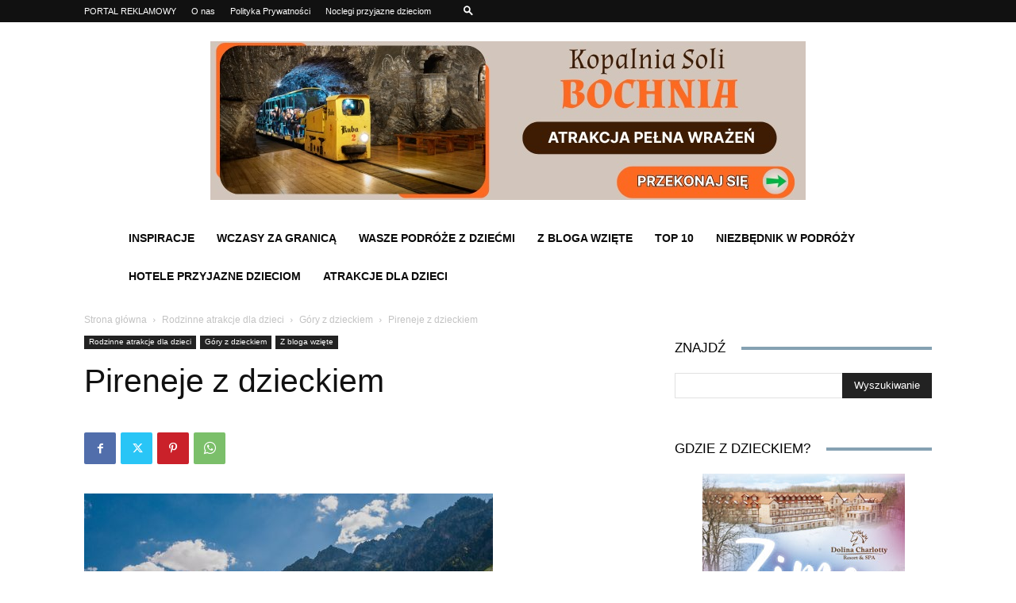

--- FILE ---
content_type: text/html; charset=UTF-8
request_url: https://www.dzieckowpodrozy.pl/pireneje-z-dzieckiem-francja-lourdes-opinie-atrakcje/
body_size: 48747
content:
<!doctype html >
<!--[if IE 8]>    <html class="ie8" lang="en"> <![endif]-->
<!--[if IE 9]>    <html class="ie9" lang="en"> <![endif]-->
<!--[if gt IE 8]><!--> <html dir="ltr" lang="pl-PL" prefix="og: https://ogp.me/ns#"> <!--<![endif]-->
<head>
    
    <meta charset="UTF-8" />
    <meta name="viewport" content="width=device-width, initial-scale=1.0">
    <link rel="pingback" href="https://www.dzieckowpodrozy.pl/xmlrpc.php" />
    	<style>img:is([sizes="auto" i], [sizes^="auto," i]) { contain-intrinsic-size: 3000px 1500px }</style>
	
		<!-- All in One SEO 4.8.5 - aioseo.com -->
		<title>Pireneje z dzieckiem - Gdzie na Wakacje z dzieckiem?opinie,forum,podróże z dziećmi weekendy</title>
	<meta name="description" content="Pireneje okazały się idealne do pieszych wędrówek z dzieckiem. A te widoki! Najwyższe szczyty osiągają ponad 3000 metrów. Zakochaliśmy się w tym miejscu na zabój ;)" />
	<meta name="robots" content="max-image-preview:large" />
	<meta name="author" content="admin"/>
	<link rel="canonical" href="https://www.dzieckowpodrozy.pl/pireneje-z-dzieckiem-francja-lourdes-opinie-atrakcje/" />
	<meta name="generator" content="All in One SEO (AIOSEO) 4.8.5" />
		<meta property="og:locale" content="pl_PL" />
		<meta property="og:site_name" content="Gdzie na Wakacje z dzieckiem?opinie,forum,podróże z dziećmi weekendy - Podróżujesz z dziećmi?Sprawdź co ze sobą zabrać, opinie innych rodziców, najlepsze oferty na wczasy z dzieckiem oraz najlepsze miejsce na rodzinne wakacje." />
		<meta property="og:type" content="article" />
		<meta property="og:title" content="Pireneje z dzieckiem - Gdzie na Wakacje z dzieckiem?opinie,forum,podróże z dziećmi weekendy" />
		<meta property="og:description" content="Pireneje okazały się idealne do pieszych wędrówek z dzieckiem. A te widoki! Najwyższe szczyty osiągają ponad 3000 metrów. Zakochaliśmy się w tym miejscu na zabój ;)" />
		<meta property="og:url" content="https://www.dzieckowpodrozy.pl/pireneje-z-dzieckiem-francja-lourdes-opinie-atrakcje/" />
		<meta property="article:published_time" content="2021-05-23T16:23:03+00:00" />
		<meta property="article:modified_time" content="2023-04-11T15:30:55+00:00" />
		<meta name="twitter:card" content="summary" />
		<meta name="twitter:title" content="Pireneje z dzieckiem - Gdzie na Wakacje z dzieckiem?opinie,forum,podróże z dziećmi weekendy" />
		<meta name="twitter:description" content="Pireneje okazały się idealne do pieszych wędrówek z dzieckiem. A te widoki! Najwyższe szczyty osiągają ponad 3000 metrów. Zakochaliśmy się w tym miejscu na zabój ;)" />
		<script type="application/ld+json" class="aioseo-schema">
			{"@context":"https:\/\/schema.org","@graph":[{"@type":"BlogPosting","@id":"https:\/\/www.dzieckowpodrozy.pl\/pireneje-z-dzieckiem-francja-lourdes-opinie-atrakcje\/#blogposting","name":"Pireneje z dzieckiem - Gdzie na Wakacje z dzieckiem?opinie,forum,podr\u00f3\u017ce z dzie\u0107mi weekendy","headline":"Pireneje z dzieckiem","author":{"@id":"https:\/\/www.dzieckowpodrozy.pl\/author\/admin\/#author"},"publisher":{"@id":"https:\/\/www.dzieckowpodrozy.pl\/#organization"},"image":{"@type":"ImageObject","url":"https:\/\/www.dzieckowpodrozy.pl\/wp-content\/uploads\/pireneje-z-dzieckiem-opinie-atrakcje.jpg","width":515,"height":342,"caption":"wczasy z dzieckiem za granic\u0105 Pireneje Francja"},"datePublished":"2021-05-23T18:23:03+02:00","dateModified":"2023-04-11T17:30:55+02:00","inLanguage":"pl-PL","commentCount":2,"mainEntityOfPage":{"@id":"https:\/\/www.dzieckowpodrozy.pl\/pireneje-z-dzieckiem-francja-lourdes-opinie-atrakcje\/#webpage"},"isPartOf":{"@id":"https:\/\/www.dzieckowpodrozy.pl\/pireneje-z-dzieckiem-francja-lourdes-opinie-atrakcje\/#webpage"},"articleSection":"G\u00f3ry z dzieckiem, Z bloga wzi\u0119te, blog, blog blog\u00f3w, dziecko w pod\u00f3\u017cy, dzieckowpodrozy, Europa z dzieckiem, Francja, g\u00f3ry z dzieckiem, Lac du Gaube, Lourdes, opinie, Pic du Midi, Pireneje, rodzinne atrakcje, wczasy z dzieckiem za granic\u0105"},{"@type":"BreadcrumbList","@id":"https:\/\/www.dzieckowpodrozy.pl\/pireneje-z-dzieckiem-francja-lourdes-opinie-atrakcje\/#breadcrumblist","itemListElement":[{"@type":"ListItem","@id":"https:\/\/www.dzieckowpodrozy.pl#listItem","position":1,"name":"Home","item":"https:\/\/www.dzieckowpodrozy.pl","nextItem":{"@type":"ListItem","@id":"https:\/\/www.dzieckowpodrozy.pl\/rodzinne-atrakcje-dla-dzieci\/#listItem","name":"Rodzinne atrakcje dla dzieci"}},{"@type":"ListItem","@id":"https:\/\/www.dzieckowpodrozy.pl\/rodzinne-atrakcje-dla-dzieci\/#listItem","position":2,"name":"Rodzinne atrakcje dla dzieci","item":"https:\/\/www.dzieckowpodrozy.pl\/rodzinne-atrakcje-dla-dzieci\/","nextItem":{"@type":"ListItem","@id":"https:\/\/www.dzieckowpodrozy.pl\/rodzinne-atrakcje-dla-dzieci\/gdzie-w-gory-z-dzieckiem\/#listItem","name":"G\u00f3ry z dzieckiem"},"previousItem":{"@type":"ListItem","@id":"https:\/\/www.dzieckowpodrozy.pl#listItem","name":"Home"}},{"@type":"ListItem","@id":"https:\/\/www.dzieckowpodrozy.pl\/rodzinne-atrakcje-dla-dzieci\/gdzie-w-gory-z-dzieckiem\/#listItem","position":3,"name":"G\u00f3ry z dzieckiem","item":"https:\/\/www.dzieckowpodrozy.pl\/rodzinne-atrakcje-dla-dzieci\/gdzie-w-gory-z-dzieckiem\/","nextItem":{"@type":"ListItem","@id":"https:\/\/www.dzieckowpodrozy.pl\/pireneje-z-dzieckiem-francja-lourdes-opinie-atrakcje\/#listItem","name":"Pireneje z dzieckiem"},"previousItem":{"@type":"ListItem","@id":"https:\/\/www.dzieckowpodrozy.pl\/rodzinne-atrakcje-dla-dzieci\/#listItem","name":"Rodzinne atrakcje dla dzieci"}},{"@type":"ListItem","@id":"https:\/\/www.dzieckowpodrozy.pl\/pireneje-z-dzieckiem-francja-lourdes-opinie-atrakcje\/#listItem","position":4,"name":"Pireneje z dzieckiem","previousItem":{"@type":"ListItem","@id":"https:\/\/www.dzieckowpodrozy.pl\/rodzinne-atrakcje-dla-dzieci\/gdzie-w-gory-z-dzieckiem\/#listItem","name":"G\u00f3ry z dzieckiem"}}]},{"@type":"Organization","@id":"https:\/\/www.dzieckowpodrozy.pl\/#organization","name":"Gdzie na Wakacje z dzieckiem?opinie,forum,podr\u00f3\u017ce z dzie\u0107mi weekendy","description":"Podr\u00f3\u017cujesz z dzie\u0107mi?Sprawd\u017a co ze sob\u0105 zabra\u0107, opinie innych rodzic\u00f3w, najlepsze oferty na wczasy z dzieckiem oraz najlepsze miejsce na rodzinne wakacje.","url":"https:\/\/www.dzieckowpodrozy.pl\/"},{"@type":"Person","@id":"https:\/\/www.dzieckowpodrozy.pl\/author\/admin\/#author","url":"https:\/\/www.dzieckowpodrozy.pl\/author\/admin\/","name":"admin","image":{"@type":"ImageObject","@id":"https:\/\/www.dzieckowpodrozy.pl\/pireneje-z-dzieckiem-francja-lourdes-opinie-atrakcje\/#authorImage","url":"https:\/\/secure.gravatar.com\/avatar\/2272473a1b92c62bdaf829486735f2a20793750e5738de558daa69fc10b90a33?s=96&d=mm&r=g","width":96,"height":96,"caption":"admin"}},{"@type":"WebPage","@id":"https:\/\/www.dzieckowpodrozy.pl\/pireneje-z-dzieckiem-francja-lourdes-opinie-atrakcje\/#webpage","url":"https:\/\/www.dzieckowpodrozy.pl\/pireneje-z-dzieckiem-francja-lourdes-opinie-atrakcje\/","name":"Pireneje z dzieckiem - Gdzie na Wakacje z dzieckiem?opinie,forum,podr\u00f3\u017ce z dzie\u0107mi weekendy","description":"Pireneje okaza\u0142y si\u0119 idealne do pieszych w\u0119dr\u00f3wek z dzieckiem. A te widoki! Najwy\u017csze szczyty osi\u0105gaj\u0105 ponad 3000 metr\u00f3w. Zakochali\u015bmy si\u0119 w tym miejscu na zab\u00f3j ;)","inLanguage":"pl-PL","isPartOf":{"@id":"https:\/\/www.dzieckowpodrozy.pl\/#website"},"breadcrumb":{"@id":"https:\/\/www.dzieckowpodrozy.pl\/pireneje-z-dzieckiem-francja-lourdes-opinie-atrakcje\/#breadcrumblist"},"author":{"@id":"https:\/\/www.dzieckowpodrozy.pl\/author\/admin\/#author"},"creator":{"@id":"https:\/\/www.dzieckowpodrozy.pl\/author\/admin\/#author"},"image":{"@type":"ImageObject","url":"https:\/\/www.dzieckowpodrozy.pl\/wp-content\/uploads\/pireneje-z-dzieckiem-opinie-atrakcje.jpg","@id":"https:\/\/www.dzieckowpodrozy.pl\/pireneje-z-dzieckiem-francja-lourdes-opinie-atrakcje\/#mainImage","width":515,"height":342,"caption":"wczasy z dzieckiem za granic\u0105 Pireneje Francja"},"primaryImageOfPage":{"@id":"https:\/\/www.dzieckowpodrozy.pl\/pireneje-z-dzieckiem-francja-lourdes-opinie-atrakcje\/#mainImage"},"datePublished":"2021-05-23T18:23:03+02:00","dateModified":"2023-04-11T17:30:55+02:00"},{"@type":"WebSite","@id":"https:\/\/www.dzieckowpodrozy.pl\/#website","url":"https:\/\/www.dzieckowpodrozy.pl\/","name":"Gdzie na Wakacje z dzieckiem?opinie,forum,podr\u00f3\u017ce z dzie\u0107mi weekendy","description":"Podr\u00f3\u017cujesz z dzie\u0107mi?Sprawd\u017a co ze sob\u0105 zabra\u0107, opinie innych rodzic\u00f3w, najlepsze oferty na wczasy z dzieckiem oraz najlepsze miejsce na rodzinne wakacje.","inLanguage":"pl-PL","publisher":{"@id":"https:\/\/www.dzieckowpodrozy.pl\/#organization"}}]}
		</script>
		<!-- All in One SEO -->

<link rel="icon" type="image/png" href="https://dzieckowpodrozy.pl/wp-content/uploads/dzieckowpodrozy-logo-wakacje-z-dzieckiem-11.jpg"><link rel="alternate" type="application/rss+xml" title="Gdzie na Wakacje z dzieckiem?opinie,forum,podróże z dziećmi weekendy &raquo; Kanał z wpisami" href="https://www.dzieckowpodrozy.pl/feed/" />
<link rel="alternate" type="application/rss+xml" title="Gdzie na Wakacje z dzieckiem?opinie,forum,podróże z dziećmi weekendy &raquo; Kanał z komentarzami" href="https://www.dzieckowpodrozy.pl/comments/feed/" />
<link rel="alternate" type="application/rss+xml" title="Gdzie na Wakacje z dzieckiem?opinie,forum,podróże z dziećmi weekendy &raquo; Pireneje z dzieckiem Kanał z komentarzami" href="https://www.dzieckowpodrozy.pl/pireneje-z-dzieckiem-francja-lourdes-opinie-atrakcje/feed/" />
<script type="text/javascript">
/* <![CDATA[ */
window._wpemojiSettings = {"baseUrl":"https:\/\/s.w.org\/images\/core\/emoji\/16.0.1\/72x72\/","ext":".png","svgUrl":"https:\/\/s.w.org\/images\/core\/emoji\/16.0.1\/svg\/","svgExt":".svg","source":{"concatemoji":"https:\/\/www.dzieckowpodrozy.pl\/wp-includes\/js\/wp-emoji-release.min.js?ver=6.8.3"}};
/*! This file is auto-generated */
!function(s,n){var o,i,e;function c(e){try{var t={supportTests:e,timestamp:(new Date).valueOf()};sessionStorage.setItem(o,JSON.stringify(t))}catch(e){}}function p(e,t,n){e.clearRect(0,0,e.canvas.width,e.canvas.height),e.fillText(t,0,0);var t=new Uint32Array(e.getImageData(0,0,e.canvas.width,e.canvas.height).data),a=(e.clearRect(0,0,e.canvas.width,e.canvas.height),e.fillText(n,0,0),new Uint32Array(e.getImageData(0,0,e.canvas.width,e.canvas.height).data));return t.every(function(e,t){return e===a[t]})}function u(e,t){e.clearRect(0,0,e.canvas.width,e.canvas.height),e.fillText(t,0,0);for(var n=e.getImageData(16,16,1,1),a=0;a<n.data.length;a++)if(0!==n.data[a])return!1;return!0}function f(e,t,n,a){switch(t){case"flag":return n(e,"\ud83c\udff3\ufe0f\u200d\u26a7\ufe0f","\ud83c\udff3\ufe0f\u200b\u26a7\ufe0f")?!1:!n(e,"\ud83c\udde8\ud83c\uddf6","\ud83c\udde8\u200b\ud83c\uddf6")&&!n(e,"\ud83c\udff4\udb40\udc67\udb40\udc62\udb40\udc65\udb40\udc6e\udb40\udc67\udb40\udc7f","\ud83c\udff4\u200b\udb40\udc67\u200b\udb40\udc62\u200b\udb40\udc65\u200b\udb40\udc6e\u200b\udb40\udc67\u200b\udb40\udc7f");case"emoji":return!a(e,"\ud83e\udedf")}return!1}function g(e,t,n,a){var r="undefined"!=typeof WorkerGlobalScope&&self instanceof WorkerGlobalScope?new OffscreenCanvas(300,150):s.createElement("canvas"),o=r.getContext("2d",{willReadFrequently:!0}),i=(o.textBaseline="top",o.font="600 32px Arial",{});return e.forEach(function(e){i[e]=t(o,e,n,a)}),i}function t(e){var t=s.createElement("script");t.src=e,t.defer=!0,s.head.appendChild(t)}"undefined"!=typeof Promise&&(o="wpEmojiSettingsSupports",i=["flag","emoji"],n.supports={everything:!0,everythingExceptFlag:!0},e=new Promise(function(e){s.addEventListener("DOMContentLoaded",e,{once:!0})}),new Promise(function(t){var n=function(){try{var e=JSON.parse(sessionStorage.getItem(o));if("object"==typeof e&&"number"==typeof e.timestamp&&(new Date).valueOf()<e.timestamp+604800&&"object"==typeof e.supportTests)return e.supportTests}catch(e){}return null}();if(!n){if("undefined"!=typeof Worker&&"undefined"!=typeof OffscreenCanvas&&"undefined"!=typeof URL&&URL.createObjectURL&&"undefined"!=typeof Blob)try{var e="postMessage("+g.toString()+"("+[JSON.stringify(i),f.toString(),p.toString(),u.toString()].join(",")+"));",a=new Blob([e],{type:"text/javascript"}),r=new Worker(URL.createObjectURL(a),{name:"wpTestEmojiSupports"});return void(r.onmessage=function(e){c(n=e.data),r.terminate(),t(n)})}catch(e){}c(n=g(i,f,p,u))}t(n)}).then(function(e){for(var t in e)n.supports[t]=e[t],n.supports.everything=n.supports.everything&&n.supports[t],"flag"!==t&&(n.supports.everythingExceptFlag=n.supports.everythingExceptFlag&&n.supports[t]);n.supports.everythingExceptFlag=n.supports.everythingExceptFlag&&!n.supports.flag,n.DOMReady=!1,n.readyCallback=function(){n.DOMReady=!0}}).then(function(){return e}).then(function(){var e;n.supports.everything||(n.readyCallback(),(e=n.source||{}).concatemoji?t(e.concatemoji):e.wpemoji&&e.twemoji&&(t(e.twemoji),t(e.wpemoji)))}))}((window,document),window._wpemojiSettings);
/* ]]> */
</script>
<style id='wp-emoji-styles-inline-css' type='text/css'>

	img.wp-smiley, img.emoji {
		display: inline !important;
		border: none !important;
		box-shadow: none !important;
		height: 1em !important;
		width: 1em !important;
		margin: 0 0.07em !important;
		vertical-align: -0.1em !important;
		background: none !important;
		padding: 0 !important;
	}
</style>
<link rel='stylesheet' id='wp-block-library-css' href='https://www.dzieckowpodrozy.pl/wp-includes/css/dist/block-library/style.min.css?ver=6.8.3' type='text/css' media='all' />
<style id='classic-theme-styles-inline-css' type='text/css'>
/*! This file is auto-generated */
.wp-block-button__link{color:#fff;background-color:#32373c;border-radius:9999px;box-shadow:none;text-decoration:none;padding:calc(.667em + 2px) calc(1.333em + 2px);font-size:1.125em}.wp-block-file__button{background:#32373c;color:#fff;text-decoration:none}
</style>
<style id='global-styles-inline-css' type='text/css'>
:root{--wp--preset--aspect-ratio--square: 1;--wp--preset--aspect-ratio--4-3: 4/3;--wp--preset--aspect-ratio--3-4: 3/4;--wp--preset--aspect-ratio--3-2: 3/2;--wp--preset--aspect-ratio--2-3: 2/3;--wp--preset--aspect-ratio--16-9: 16/9;--wp--preset--aspect-ratio--9-16: 9/16;--wp--preset--color--black: #000000;--wp--preset--color--cyan-bluish-gray: #abb8c3;--wp--preset--color--white: #ffffff;--wp--preset--color--pale-pink: #f78da7;--wp--preset--color--vivid-red: #cf2e2e;--wp--preset--color--luminous-vivid-orange: #ff6900;--wp--preset--color--luminous-vivid-amber: #fcb900;--wp--preset--color--light-green-cyan: #7bdcb5;--wp--preset--color--vivid-green-cyan: #00d084;--wp--preset--color--pale-cyan-blue: #8ed1fc;--wp--preset--color--vivid-cyan-blue: #0693e3;--wp--preset--color--vivid-purple: #9b51e0;--wp--preset--gradient--vivid-cyan-blue-to-vivid-purple: linear-gradient(135deg,rgba(6,147,227,1) 0%,rgb(155,81,224) 100%);--wp--preset--gradient--light-green-cyan-to-vivid-green-cyan: linear-gradient(135deg,rgb(122,220,180) 0%,rgb(0,208,130) 100%);--wp--preset--gradient--luminous-vivid-amber-to-luminous-vivid-orange: linear-gradient(135deg,rgba(252,185,0,1) 0%,rgba(255,105,0,1) 100%);--wp--preset--gradient--luminous-vivid-orange-to-vivid-red: linear-gradient(135deg,rgba(255,105,0,1) 0%,rgb(207,46,46) 100%);--wp--preset--gradient--very-light-gray-to-cyan-bluish-gray: linear-gradient(135deg,rgb(238,238,238) 0%,rgb(169,184,195) 100%);--wp--preset--gradient--cool-to-warm-spectrum: linear-gradient(135deg,rgb(74,234,220) 0%,rgb(151,120,209) 20%,rgb(207,42,186) 40%,rgb(238,44,130) 60%,rgb(251,105,98) 80%,rgb(254,248,76) 100%);--wp--preset--gradient--blush-light-purple: linear-gradient(135deg,rgb(255,206,236) 0%,rgb(152,150,240) 100%);--wp--preset--gradient--blush-bordeaux: linear-gradient(135deg,rgb(254,205,165) 0%,rgb(254,45,45) 50%,rgb(107,0,62) 100%);--wp--preset--gradient--luminous-dusk: linear-gradient(135deg,rgb(255,203,112) 0%,rgb(199,81,192) 50%,rgb(65,88,208) 100%);--wp--preset--gradient--pale-ocean: linear-gradient(135deg,rgb(255,245,203) 0%,rgb(182,227,212) 50%,rgb(51,167,181) 100%);--wp--preset--gradient--electric-grass: linear-gradient(135deg,rgb(202,248,128) 0%,rgb(113,206,126) 100%);--wp--preset--gradient--midnight: linear-gradient(135deg,rgb(2,3,129) 0%,rgb(40,116,252) 100%);--wp--preset--font-size--small: 11px;--wp--preset--font-size--medium: 20px;--wp--preset--font-size--large: 32px;--wp--preset--font-size--x-large: 42px;--wp--preset--font-size--regular: 15px;--wp--preset--font-size--larger: 50px;--wp--preset--spacing--20: 0.44rem;--wp--preset--spacing--30: 0.67rem;--wp--preset--spacing--40: 1rem;--wp--preset--spacing--50: 1.5rem;--wp--preset--spacing--60: 2.25rem;--wp--preset--spacing--70: 3.38rem;--wp--preset--spacing--80: 5.06rem;--wp--preset--shadow--natural: 6px 6px 9px rgba(0, 0, 0, 0.2);--wp--preset--shadow--deep: 12px 12px 50px rgba(0, 0, 0, 0.4);--wp--preset--shadow--sharp: 6px 6px 0px rgba(0, 0, 0, 0.2);--wp--preset--shadow--outlined: 6px 6px 0px -3px rgba(255, 255, 255, 1), 6px 6px rgba(0, 0, 0, 1);--wp--preset--shadow--crisp: 6px 6px 0px rgba(0, 0, 0, 1);}:where(.is-layout-flex){gap: 0.5em;}:where(.is-layout-grid){gap: 0.5em;}body .is-layout-flex{display: flex;}.is-layout-flex{flex-wrap: wrap;align-items: center;}.is-layout-flex > :is(*, div){margin: 0;}body .is-layout-grid{display: grid;}.is-layout-grid > :is(*, div){margin: 0;}:where(.wp-block-columns.is-layout-flex){gap: 2em;}:where(.wp-block-columns.is-layout-grid){gap: 2em;}:where(.wp-block-post-template.is-layout-flex){gap: 1.25em;}:where(.wp-block-post-template.is-layout-grid){gap: 1.25em;}.has-black-color{color: var(--wp--preset--color--black) !important;}.has-cyan-bluish-gray-color{color: var(--wp--preset--color--cyan-bluish-gray) !important;}.has-white-color{color: var(--wp--preset--color--white) !important;}.has-pale-pink-color{color: var(--wp--preset--color--pale-pink) !important;}.has-vivid-red-color{color: var(--wp--preset--color--vivid-red) !important;}.has-luminous-vivid-orange-color{color: var(--wp--preset--color--luminous-vivid-orange) !important;}.has-luminous-vivid-amber-color{color: var(--wp--preset--color--luminous-vivid-amber) !important;}.has-light-green-cyan-color{color: var(--wp--preset--color--light-green-cyan) !important;}.has-vivid-green-cyan-color{color: var(--wp--preset--color--vivid-green-cyan) !important;}.has-pale-cyan-blue-color{color: var(--wp--preset--color--pale-cyan-blue) !important;}.has-vivid-cyan-blue-color{color: var(--wp--preset--color--vivid-cyan-blue) !important;}.has-vivid-purple-color{color: var(--wp--preset--color--vivid-purple) !important;}.has-black-background-color{background-color: var(--wp--preset--color--black) !important;}.has-cyan-bluish-gray-background-color{background-color: var(--wp--preset--color--cyan-bluish-gray) !important;}.has-white-background-color{background-color: var(--wp--preset--color--white) !important;}.has-pale-pink-background-color{background-color: var(--wp--preset--color--pale-pink) !important;}.has-vivid-red-background-color{background-color: var(--wp--preset--color--vivid-red) !important;}.has-luminous-vivid-orange-background-color{background-color: var(--wp--preset--color--luminous-vivid-orange) !important;}.has-luminous-vivid-amber-background-color{background-color: var(--wp--preset--color--luminous-vivid-amber) !important;}.has-light-green-cyan-background-color{background-color: var(--wp--preset--color--light-green-cyan) !important;}.has-vivid-green-cyan-background-color{background-color: var(--wp--preset--color--vivid-green-cyan) !important;}.has-pale-cyan-blue-background-color{background-color: var(--wp--preset--color--pale-cyan-blue) !important;}.has-vivid-cyan-blue-background-color{background-color: var(--wp--preset--color--vivid-cyan-blue) !important;}.has-vivid-purple-background-color{background-color: var(--wp--preset--color--vivid-purple) !important;}.has-black-border-color{border-color: var(--wp--preset--color--black) !important;}.has-cyan-bluish-gray-border-color{border-color: var(--wp--preset--color--cyan-bluish-gray) !important;}.has-white-border-color{border-color: var(--wp--preset--color--white) !important;}.has-pale-pink-border-color{border-color: var(--wp--preset--color--pale-pink) !important;}.has-vivid-red-border-color{border-color: var(--wp--preset--color--vivid-red) !important;}.has-luminous-vivid-orange-border-color{border-color: var(--wp--preset--color--luminous-vivid-orange) !important;}.has-luminous-vivid-amber-border-color{border-color: var(--wp--preset--color--luminous-vivid-amber) !important;}.has-light-green-cyan-border-color{border-color: var(--wp--preset--color--light-green-cyan) !important;}.has-vivid-green-cyan-border-color{border-color: var(--wp--preset--color--vivid-green-cyan) !important;}.has-pale-cyan-blue-border-color{border-color: var(--wp--preset--color--pale-cyan-blue) !important;}.has-vivid-cyan-blue-border-color{border-color: var(--wp--preset--color--vivid-cyan-blue) !important;}.has-vivid-purple-border-color{border-color: var(--wp--preset--color--vivid-purple) !important;}.has-vivid-cyan-blue-to-vivid-purple-gradient-background{background: var(--wp--preset--gradient--vivid-cyan-blue-to-vivid-purple) !important;}.has-light-green-cyan-to-vivid-green-cyan-gradient-background{background: var(--wp--preset--gradient--light-green-cyan-to-vivid-green-cyan) !important;}.has-luminous-vivid-amber-to-luminous-vivid-orange-gradient-background{background: var(--wp--preset--gradient--luminous-vivid-amber-to-luminous-vivid-orange) !important;}.has-luminous-vivid-orange-to-vivid-red-gradient-background{background: var(--wp--preset--gradient--luminous-vivid-orange-to-vivid-red) !important;}.has-very-light-gray-to-cyan-bluish-gray-gradient-background{background: var(--wp--preset--gradient--very-light-gray-to-cyan-bluish-gray) !important;}.has-cool-to-warm-spectrum-gradient-background{background: var(--wp--preset--gradient--cool-to-warm-spectrum) !important;}.has-blush-light-purple-gradient-background{background: var(--wp--preset--gradient--blush-light-purple) !important;}.has-blush-bordeaux-gradient-background{background: var(--wp--preset--gradient--blush-bordeaux) !important;}.has-luminous-dusk-gradient-background{background: var(--wp--preset--gradient--luminous-dusk) !important;}.has-pale-ocean-gradient-background{background: var(--wp--preset--gradient--pale-ocean) !important;}.has-electric-grass-gradient-background{background: var(--wp--preset--gradient--electric-grass) !important;}.has-midnight-gradient-background{background: var(--wp--preset--gradient--midnight) !important;}.has-small-font-size{font-size: var(--wp--preset--font-size--small) !important;}.has-medium-font-size{font-size: var(--wp--preset--font-size--medium) !important;}.has-large-font-size{font-size: var(--wp--preset--font-size--large) !important;}.has-x-large-font-size{font-size: var(--wp--preset--font-size--x-large) !important;}
:where(.wp-block-post-template.is-layout-flex){gap: 1.25em;}:where(.wp-block-post-template.is-layout-grid){gap: 1.25em;}
:where(.wp-block-columns.is-layout-flex){gap: 2em;}:where(.wp-block-columns.is-layout-grid){gap: 2em;}
:root :where(.wp-block-pullquote){font-size: 1.5em;line-height: 1.6;}
</style>
<link rel='stylesheet' id='rs-plugin-settings-css' href='https://www.dzieckowpodrozy.pl/wp-content/plugins/revslider/public/assets/css/rs6.css?ver=6.4.8' type='text/css' media='all' />
<style id='rs-plugin-settings-inline-css' type='text/css'>
#rs-demo-id {}
</style>
<link rel='stylesheet' id='wp-postratings-css' href='https://www.dzieckowpodrozy.pl/wp-content/plugins/wp-postratings/css/postratings-css.css?ver=1.91.2' type='text/css' media='all' />
<link rel='stylesheet' id='parent-style-css' href='https://www.dzieckowpodrozy.pl/wp-content/themes/Newspaper/style.css?ver=6.8.3' type='text/css' media='all' />
<link rel='stylesheet' id='td-plugin-multi-purpose-css' href='https://www.dzieckowpodrozy.pl/wp-content/plugins/td-composer/td-multi-purpose/style.css?ver=492e3cf54bd42df3b24a3de8e2307cafx' type='text/css' media='all' />
<link rel='stylesheet' id='td-theme-css' href='https://www.dzieckowpodrozy.pl/wp-content/themes/Newspaper-child/style.css?ver=99999' type='text/css' media='all' />
<style id='td-theme-inline-css' type='text/css'>@media (max-width:767px){.td-header-desktop-wrap{display:none}}@media (min-width:767px){.td-header-mobile-wrap{display:none}}</style>
<link rel='stylesheet' id='moove_gdpr_frontend-css' href='https://www.dzieckowpodrozy.pl/wp-content/plugins/gdpr-cookie-compliance/dist/styles/gdpr-main.css?ver=4.16.1' type='text/css' media='all' />
<style id='moove_gdpr_frontend-inline-css' type='text/css'>
#moove_gdpr_cookie_modal,#moove_gdpr_cookie_info_bar,.gdpr_cookie_settings_shortcode_content{font-family:Nunito,sans-serif}#moove_gdpr_save_popup_settings_button{background-color:#373737;color:#fff}#moove_gdpr_save_popup_settings_button:hover{background-color:#000}#moove_gdpr_cookie_info_bar .moove-gdpr-info-bar-container .moove-gdpr-info-bar-content a.mgbutton,#moove_gdpr_cookie_info_bar .moove-gdpr-info-bar-container .moove-gdpr-info-bar-content button.mgbutton{background-color:#0c4da2}#moove_gdpr_cookie_modal .moove-gdpr-modal-content .moove-gdpr-modal-footer-content .moove-gdpr-button-holder a.mgbutton,#moove_gdpr_cookie_modal .moove-gdpr-modal-content .moove-gdpr-modal-footer-content .moove-gdpr-button-holder button.mgbutton,.gdpr_cookie_settings_shortcode_content .gdpr-shr-button.button-green{background-color:#0c4da2;border-color:#0c4da2}#moove_gdpr_cookie_modal .moove-gdpr-modal-content .moove-gdpr-modal-footer-content .moove-gdpr-button-holder a.mgbutton:hover,#moove_gdpr_cookie_modal .moove-gdpr-modal-content .moove-gdpr-modal-footer-content .moove-gdpr-button-holder button.mgbutton:hover,.gdpr_cookie_settings_shortcode_content .gdpr-shr-button.button-green:hover{background-color:#fff;color:#0c4da2}#moove_gdpr_cookie_modal .moove-gdpr-modal-content .moove-gdpr-modal-close i,#moove_gdpr_cookie_modal .moove-gdpr-modal-content .moove-gdpr-modal-close span.gdpr-icon{background-color:#0c4da2;border:1px solid #0c4da2}#moove_gdpr_cookie_info_bar span.change-settings-button.focus-g,#moove_gdpr_cookie_info_bar span.change-settings-button:focus,#moove_gdpr_cookie_info_bar button.change-settings-button.focus-g,#moove_gdpr_cookie_info_bar button.change-settings-button:focus{-webkit-box-shadow:0 0 1px 3px #0c4da2;-moz-box-shadow:0 0 1px 3px #0c4da2;box-shadow:0 0 1px 3px #0c4da2}#moove_gdpr_cookie_modal .moove-gdpr-modal-content .moove-gdpr-modal-close i:hover,#moove_gdpr_cookie_modal .moove-gdpr-modal-content .moove-gdpr-modal-close span.gdpr-icon:hover,#moove_gdpr_cookie_info_bar span[data-href]>u.change-settings-button{color:#0c4da2}#moove_gdpr_cookie_modal .moove-gdpr-modal-content .moove-gdpr-modal-left-content #moove-gdpr-menu li.menu-item-selected a span.gdpr-icon,#moove_gdpr_cookie_modal .moove-gdpr-modal-content .moove-gdpr-modal-left-content #moove-gdpr-menu li.menu-item-selected button span.gdpr-icon{color:inherit}#moove_gdpr_cookie_modal .moove-gdpr-modal-content .moove-gdpr-modal-left-content #moove-gdpr-menu li a span.gdpr-icon,#moove_gdpr_cookie_modal .moove-gdpr-modal-content .moove-gdpr-modal-left-content #moove-gdpr-menu li button span.gdpr-icon{color:inherit}#moove_gdpr_cookie_modal .gdpr-acc-link{line-height:0;font-size:0;color:transparent;position:absolute}#moove_gdpr_cookie_modal .moove-gdpr-modal-content .moove-gdpr-modal-close:hover i,#moove_gdpr_cookie_modal .moove-gdpr-modal-content .moove-gdpr-modal-left-content #moove-gdpr-menu li a,#moove_gdpr_cookie_modal .moove-gdpr-modal-content .moove-gdpr-modal-left-content #moove-gdpr-menu li button,#moove_gdpr_cookie_modal .moove-gdpr-modal-content .moove-gdpr-modal-left-content #moove-gdpr-menu li button i,#moove_gdpr_cookie_modal .moove-gdpr-modal-content .moove-gdpr-modal-left-content #moove-gdpr-menu li a i,#moove_gdpr_cookie_modal .moove-gdpr-modal-content .moove-gdpr-tab-main .moove-gdpr-tab-main-content a:hover,#moove_gdpr_cookie_info_bar.moove-gdpr-dark-scheme .moove-gdpr-info-bar-container .moove-gdpr-info-bar-content a.mgbutton:hover,#moove_gdpr_cookie_info_bar.moove-gdpr-dark-scheme .moove-gdpr-info-bar-container .moove-gdpr-info-bar-content button.mgbutton:hover,#moove_gdpr_cookie_info_bar.moove-gdpr-dark-scheme .moove-gdpr-info-bar-container .moove-gdpr-info-bar-content a:hover,#moove_gdpr_cookie_info_bar.moove-gdpr-dark-scheme .moove-gdpr-info-bar-container .moove-gdpr-info-bar-content button:hover,#moove_gdpr_cookie_info_bar.moove-gdpr-dark-scheme .moove-gdpr-info-bar-container .moove-gdpr-info-bar-content span.change-settings-button:hover,#moove_gdpr_cookie_info_bar.moove-gdpr-dark-scheme .moove-gdpr-info-bar-container .moove-gdpr-info-bar-content button.change-settings-button:hover,#moove_gdpr_cookie_info_bar.moove-gdpr-dark-scheme .moove-gdpr-info-bar-container .moove-gdpr-info-bar-content u.change-settings-button:hover,#moove_gdpr_cookie_info_bar span[data-href]>u.change-settings-button,#moove_gdpr_cookie_info_bar.moove-gdpr-dark-scheme .moove-gdpr-info-bar-container .moove-gdpr-info-bar-content a.mgbutton.focus-g,#moove_gdpr_cookie_info_bar.moove-gdpr-dark-scheme .moove-gdpr-info-bar-container .moove-gdpr-info-bar-content button.mgbutton.focus-g,#moove_gdpr_cookie_info_bar.moove-gdpr-dark-scheme .moove-gdpr-info-bar-container .moove-gdpr-info-bar-content a.focus-g,#moove_gdpr_cookie_info_bar.moove-gdpr-dark-scheme .moove-gdpr-info-bar-container .moove-gdpr-info-bar-content button.focus-g,#moove_gdpr_cookie_info_bar.moove-gdpr-dark-scheme .moove-gdpr-info-bar-container .moove-gdpr-info-bar-content a.mgbutton:focus,#moove_gdpr_cookie_info_bar.moove-gdpr-dark-scheme .moove-gdpr-info-bar-container .moove-gdpr-info-bar-content button.mgbutton:focus,#moove_gdpr_cookie_info_bar.moove-gdpr-dark-scheme .moove-gdpr-info-bar-container .moove-gdpr-info-bar-content a:focus,#moove_gdpr_cookie_info_bar.moove-gdpr-dark-scheme .moove-gdpr-info-bar-container .moove-gdpr-info-bar-content button:focus,#moove_gdpr_cookie_info_bar.moove-gdpr-dark-scheme .moove-gdpr-info-bar-container .moove-gdpr-info-bar-content span.change-settings-button.focus-g,span.change-settings-button:focus,button.change-settings-button.focus-g,button.change-settings-button:focus,#moove_gdpr_cookie_info_bar.moove-gdpr-dark-scheme .moove-gdpr-info-bar-container .moove-gdpr-info-bar-content u.change-settings-button.focus-g,#moove_gdpr_cookie_info_bar.moove-gdpr-dark-scheme .moove-gdpr-info-bar-container .moove-gdpr-info-bar-content u.change-settings-button:focus{color:#0c4da2}#moove_gdpr_cookie_modal .moove-gdpr-branding.focus-g span,#moove_gdpr_cookie_modal .moove-gdpr-modal-content .moove-gdpr-tab-main a.focus-g{color:#0c4da2}#moove_gdpr_cookie_modal.gdpr_lightbox-hide{display:none}
</style>
<link rel='stylesheet' id='td-legacy-framework-front-style-css' href='https://www.dzieckowpodrozy.pl/wp-content/plugins/td-composer/legacy/Newspaper/assets/css/td_legacy_main.css?ver=492e3cf54bd42df3b24a3de8e2307cafx' type='text/css' media='all' />
<link rel='stylesheet' id='td-standard-pack-framework-front-style-css' href='https://www.dzieckowpodrozy.pl/wp-content/plugins/td-standard-pack/Newspaper/assets/css/td_standard_pack_main.css?ver=8ae1459a1d876d507918f73cef68310e' type='text/css' media='all' />
<link rel='stylesheet' id='tdb_style_cloud_templates_front-css' href='https://www.dzieckowpodrozy.pl/wp-content/plugins/td-cloud-library/assets/css/tdb_main.css?ver=d578089f160957352b9b4ca6d880fd8f' type='text/css' media='all' />
<script type="text/javascript" src="https://www.dzieckowpodrozy.pl/wp-includes/js/jquery/jquery.min.js?ver=3.7.1" id="jquery-core-js"></script>
<script type="text/javascript" src="https://www.dzieckowpodrozy.pl/wp-includes/js/jquery/jquery-migrate.min.js?ver=3.4.1" id="jquery-migrate-js"></script>
<script type="text/javascript" src="https://www.dzieckowpodrozy.pl/wp-content/plugins/revslider/public/assets/js/rbtools.min.js?ver=6.4.5" id="tp-tools-js"></script>
<script type="text/javascript" src="https://www.dzieckowpodrozy.pl/wp-content/plugins/revslider/public/assets/js/rs6.min.js?ver=6.4.8" id="revmin-js"></script>
<link rel="https://api.w.org/" href="https://www.dzieckowpodrozy.pl/wp-json/" /><link rel="alternate" title="JSON" type="application/json" href="https://www.dzieckowpodrozy.pl/wp-json/wp/v2/posts/23053" /><link rel="EditURI" type="application/rsd+xml" title="RSD" href="https://www.dzieckowpodrozy.pl/xmlrpc.php?rsd" />
<meta name="generator" content="WordPress 6.8.3" />
<link rel='shortlink' href='https://www.dzieckowpodrozy.pl/?p=23053' />
<link rel="alternate" title="oEmbed (JSON)" type="application/json+oembed" href="https://www.dzieckowpodrozy.pl/wp-json/oembed/1.0/embed?url=https%3A%2F%2Fwww.dzieckowpodrozy.pl%2Fpireneje-z-dzieckiem-francja-lourdes-opinie-atrakcje%2F" />
<link rel="alternate" title="oEmbed (XML)" type="text/xml+oembed" href="https://www.dzieckowpodrozy.pl/wp-json/oembed/1.0/embed?url=https%3A%2F%2Fwww.dzieckowpodrozy.pl%2Fpireneje-z-dzieckiem-francja-lourdes-opinie-atrakcje%2F&#038;format=xml" />
        <style id="ec_stars_rating_head_css">
            .ec-stars-wrapper {
                font-size: 0;
                display: inline-block;
                position: relative;
            }
            .ec-stars-wrapper[data-tooltip]:hover:before {
                content: attr(data-tooltip);
                position: absolute;

                bottom: 90%;
                left: 50%;
                text-align: center;
                max-width: 100px;
                margin-left: -50px;

                background: rgba(0,0,0,.7);
                color: white;
                font-size: 10px;
                border-radius: 3px;
                padding: 3px;

            }
            .ec-stars-wrapper a {
                text-decoration: none;
                display: inline-block;
                font-size: 32px;
                color: #2782e4;
            }

            .ec-stars-wrapper:hover a,
            .ec-stars-wrapper.is-voted a {
                color: #2782e4;
            }
            .ec-stars-wrapper > a:hover ~ a {
                color: #888888;
            }
            .ec-stars-wrapper a:active {
                color: #1869c0;
            }
            .ec-stars-overlay {
                position: absolute;
                height: 100%;
                right: 0;
                top: 0;

                background-color: transparent;
                background-color: rgba(255,255,255,.5);

                /* OldIE support */
                zoom: 1;
                -ms-filter: "progid:DXImageTransform.Microsoft.gradient(startColorstr=#7FFFFFFF,endColorstr=#7FFFFFFF)";
                filter: progid:DXImageTransform.Microsoft.gradient(startColorstr=#7FFFFFFF,endColorstr=#7FFFFFFF);
            }
            .ec-stars-wrapper:hover .ec-stars-overlay {
                display: none;
            }
        </style>    <script>
        window.tdb_global_vars = {"wpRestUrl":"https:\/\/www.dzieckowpodrozy.pl\/wp-json\/","permalinkStructure":"\/%postname%\/"};
        window.tdb_p_autoload_vars = {"isAjax":false,"isAdminBarShowing":false,"autoloadStatus":"off","origPostEditUrl":null};
    </script>
    
    <style id="tdb-global-colors">:root{--accent-color:#fff}</style>

    
	
<!-- Meta Pixel Code -->
<script type='text/javascript'>
!function(f,b,e,v,n,t,s){if(f.fbq)return;n=f.fbq=function(){n.callMethod?
n.callMethod.apply(n,arguments):n.queue.push(arguments)};if(!f._fbq)f._fbq=n;
n.push=n;n.loaded=!0;n.version='2.0';n.queue=[];t=b.createElement(e);t.async=!0;
t.src=v;s=b.getElementsByTagName(e)[0];s.parentNode.insertBefore(t,s)}(window,
document,'script','https://connect.facebook.net/en_US/fbevents.js');
</script>
<!-- End Meta Pixel Code -->
<script type='text/javascript'>var url = window.location.origin + '?ob=open-bridge';
            fbq('set', 'openbridge', '206824446385367', url);
fbq('init', '206824446385367', {}, {
    "agent": "wordpress-6.8.3-4.1.5"
})</script><script type='text/javascript'>
    fbq('track', 'PageView', []);
  </script><meta name="generator" content="Powered by Slider Revolution 6.4.8 - responsive, Mobile-Friendly Slider Plugin for WordPress with comfortable drag and drop interface." />

<!-- JS generated by theme -->

<script type="text/javascript" id="td-generated-header-js">
    
    

	    var tdBlocksArray = []; //here we store all the items for the current page

	    // td_block class - each ajax block uses a object of this class for requests
	    function tdBlock() {
		    this.id = '';
		    this.block_type = 1; //block type id (1-234 etc)
		    this.atts = '';
		    this.td_column_number = '';
		    this.td_current_page = 1; //
		    this.post_count = 0; //from wp
		    this.found_posts = 0; //from wp
		    this.max_num_pages = 0; //from wp
		    this.td_filter_value = ''; //current live filter value
		    this.is_ajax_running = false;
		    this.td_user_action = ''; // load more or infinite loader (used by the animation)
		    this.header_color = '';
		    this.ajax_pagination_infinite_stop = ''; //show load more at page x
	    }

        // td_js_generator - mini detector
        ( function () {
            var htmlTag = document.getElementsByTagName("html")[0];

	        if ( navigator.userAgent.indexOf("MSIE 10.0") > -1 ) {
                htmlTag.className += ' ie10';
            }

            if ( !!navigator.userAgent.match(/Trident.*rv\:11\./) ) {
                htmlTag.className += ' ie11';
            }

	        if ( navigator.userAgent.indexOf("Edge") > -1 ) {
                htmlTag.className += ' ieEdge';
            }

            if ( /(iPad|iPhone|iPod)/g.test(navigator.userAgent) ) {
                htmlTag.className += ' td-md-is-ios';
            }

            var user_agent = navigator.userAgent.toLowerCase();
            if ( user_agent.indexOf("android") > -1 ) {
                htmlTag.className += ' td-md-is-android';
            }

            if ( -1 !== navigator.userAgent.indexOf('Mac OS X')  ) {
                htmlTag.className += ' td-md-is-os-x';
            }

            if ( /chrom(e|ium)/.test(navigator.userAgent.toLowerCase()) ) {
               htmlTag.className += ' td-md-is-chrome';
            }

            if ( -1 !== navigator.userAgent.indexOf('Firefox') ) {
                htmlTag.className += ' td-md-is-firefox';
            }

            if ( -1 !== navigator.userAgent.indexOf('Safari') && -1 === navigator.userAgent.indexOf('Chrome') ) {
                htmlTag.className += ' td-md-is-safari';
            }

            if( -1 !== navigator.userAgent.indexOf('IEMobile') ){
                htmlTag.className += ' td-md-is-iemobile';
            }

        })();

        var tdLocalCache = {};

        ( function () {
            "use strict";

            tdLocalCache = {
                data: {},
                remove: function (resource_id) {
                    delete tdLocalCache.data[resource_id];
                },
                exist: function (resource_id) {
                    return tdLocalCache.data.hasOwnProperty(resource_id) && tdLocalCache.data[resource_id] !== null;
                },
                get: function (resource_id) {
                    return tdLocalCache.data[resource_id];
                },
                set: function (resource_id, cachedData) {
                    tdLocalCache.remove(resource_id);
                    tdLocalCache.data[resource_id] = cachedData;
                }
            };
        })();

    
    
var td_viewport_interval_list=[{"limitBottom":767,"sidebarWidth":228},{"limitBottom":1018,"sidebarWidth":300},{"limitBottom":1140,"sidebarWidth":324}];
var td_animation_stack_effect="type0";
var tds_animation_stack=true;
var td_animation_stack_specific_selectors=".entry-thumb, img, .td-lazy-img";
var td_animation_stack_general_selectors=".td-animation-stack img, .td-animation-stack .entry-thumb, .post img, .td-animation-stack .td-lazy-img";
var tdc_is_installed="yes";
var tdc_domain_active=false;
var td_ajax_url="https:\/\/www.dzieckowpodrozy.pl\/wp-admin\/admin-ajax.php?td_theme_name=Newspaper&v=12.7.1";
var td_get_template_directory_uri="https:\/\/www.dzieckowpodrozy.pl\/wp-content\/plugins\/td-composer\/legacy\/common";
var tds_snap_menu="smart_snap_always";
var tds_logo_on_sticky="show";
var tds_header_style="4";
var td_please_wait="Prosz\u0119 czeka\u0107 ...";
var td_email_user_pass_incorrect="U\u017cytkownik lub has\u0142o niepoprawne!";
var td_email_user_incorrect="E-mail lub nazwa u\u017cytkownika jest niepoprawna!";
var td_email_incorrect="E-mail niepoprawny!";
var td_user_incorrect="Username incorrect!";
var td_email_user_empty="Email or username empty!";
var td_pass_empty="Pass empty!";
var td_pass_pattern_incorrect="Invalid Pass Pattern!";
var td_retype_pass_incorrect="Retyped Pass incorrect!";
var tds_more_articles_on_post_enable="";
var tds_more_articles_on_post_time_to_wait="";
var tds_more_articles_on_post_pages_distance_from_top=0;
var tds_captcha="";
var tds_theme_color_site_wide="#4db2ec";
var tds_smart_sidebar="";
var tdThemeName="Newspaper";
var tdThemeNameWl="Newspaper";
var td_magnific_popup_translation_tPrev="Poprzedni (Strza\u0142ka w lewo)";
var td_magnific_popup_translation_tNext="Nast\u0119pny (Strza\u0142ka w prawo)";
var td_magnific_popup_translation_tCounter="%curr% z %total%";
var td_magnific_popup_translation_ajax_tError="Zawarto\u015b\u0107 z %url% nie mo\u017ce by\u0107 za\u0142adowana.";
var td_magnific_popup_translation_image_tError="Obraz #%curr% nie mo\u017ce by\u0107 za\u0142adowany.";
var tdBlockNonce="6551e399d9";
var tdMobileMenu="enabled";
var tdMobileSearch="enabled";
var tdDateNamesI18n={"month_names":["stycze\u0144","luty","marzec","kwiecie\u0144","maj","czerwiec","lipiec","sierpie\u0144","wrzesie\u0144","pa\u017adziernik","listopad","grudzie\u0144"],"month_names_short":["sty","lut","mar","kwi","maj","cze","lip","sie","wrz","pa\u017a","lis","gru"],"day_names":["niedziela","poniedzia\u0142ek","wtorek","\u015broda","czwartek","pi\u0105tek","sobota"],"day_names_short":["niedz.","pon.","wt.","\u015br.","czw.","pt.","sob."]};
var tdb_modal_confirm="Ratowa\u0107";
var tdb_modal_cancel="Anulowa\u0107";
var tdb_modal_confirm_alt="Tak";
var tdb_modal_cancel_alt="NIE";
var td_deploy_mode="deploy";
var td_ad_background_click_link="";
var td_ad_background_click_target="";
</script>


<!-- Header style compiled by theme -->

<style>:root{--td_excl_label:'EKSKLUZYWNY';--td_mobile_menu_color:#ffffff;--td_mobile_icons_color:#020202;--td_mobile_gradient_one_mob:#4db2ec;--td_mobile_gradient_two_mob:#4db2ec}.td-header-wrap .td-header-menu-wrap-full,.td-header-menu-wrap.td-affix,.td-header-style-3 .td-header-main-menu,.td-header-style-3 .td-affix .td-header-main-menu,.td-header-style-4 .td-header-main-menu,.td-header-style-4 .td-affix .td-header-main-menu,.td-header-style-8 .td-header-menu-wrap.td-affix,.td-header-style-8 .td-header-top-menu-full{background-color:#ffffff}.td-boxed-layout .td-header-style-3 .td-header-menu-wrap,.td-boxed-layout .td-header-style-4 .td-header-menu-wrap,.td-header-style-3 .td_stretch_content .td-header-menu-wrap,.td-header-style-4 .td_stretch_content .td-header-menu-wrap{background-color:#ffffff!important}@media (min-width:1019px){.td-header-style-1 .td-header-sp-recs,.td-header-style-1 .td-header-sp-logo{margin-bottom:28px}}@media (min-width:768px) and (max-width:1018px){.td-header-style-1 .td-header-sp-recs,.td-header-style-1 .td-header-sp-logo{margin-bottom:14px}}.td-header-style-7 .td-header-top-menu{border-bottom:none}.sf-menu>.current-menu-item>a:after,.sf-menu>.current-menu-ancestor>a:after,.sf-menu>.current-category-ancestor>a:after,.sf-menu>li:hover>a:after,.sf-menu>.sfHover>a:after,.td_block_mega_menu .td-next-prev-wrap a:hover,.td-mega-span .td-post-category:hover,.td-header-wrap .black-menu .sf-menu>li>a:hover,.td-header-wrap .black-menu .sf-menu>.current-menu-ancestor>a,.td-header-wrap .black-menu .sf-menu>.sfHover>a,.td-header-wrap .black-menu .sf-menu>.current-menu-item>a,.td-header-wrap .black-menu .sf-menu>.current-menu-ancestor>a,.td-header-wrap .black-menu .sf-menu>.current-category-ancestor>a,.tdm-menu-active-style5 .tdm-header .td-header-menu-wrap .sf-menu>.current-menu-item>a,.tdm-menu-active-style5 .tdm-header .td-header-menu-wrap .sf-menu>.current-menu-ancestor>a,.tdm-menu-active-style5 .tdm-header .td-header-menu-wrap .sf-menu>.current-category-ancestor>a,.tdm-menu-active-style5 .tdm-header .td-header-menu-wrap .sf-menu>li>a:hover,.tdm-menu-active-style5 .tdm-header .td-header-menu-wrap .sf-menu>.sfHover>a{background-color:#4db2ec}.td_block_mega_menu .td-next-prev-wrap a:hover,.tdm-menu-active-style4 .tdm-header .sf-menu>.current-menu-item>a,.tdm-menu-active-style4 .tdm-header .sf-menu>.current-menu-ancestor>a,.tdm-menu-active-style4 .tdm-header .sf-menu>.current-category-ancestor>a,.tdm-menu-active-style4 .tdm-header .sf-menu>li>a:hover,.tdm-menu-active-style4 .tdm-header .sf-menu>.sfHover>a{border-color:#4db2ec}.header-search-wrap .td-drop-down-search:before{border-color:transparent transparent #4db2ec transparent}.td_mega_menu_sub_cats .cur-sub-cat,.td_mod_mega_menu:hover .entry-title a,.td-theme-wrap .sf-menu ul .td-menu-item>a:hover,.td-theme-wrap .sf-menu ul .sfHover>a,.td-theme-wrap .sf-menu ul .current-menu-ancestor>a,.td-theme-wrap .sf-menu ul .current-category-ancestor>a,.td-theme-wrap .sf-menu ul .current-menu-item>a,.tdm-menu-active-style3 .tdm-header.td-header-wrap .sf-menu>.current-menu-item>a,.tdm-menu-active-style3 .tdm-header.td-header-wrap .sf-menu>.current-menu-ancestor>a,.tdm-menu-active-style3 .tdm-header.td-header-wrap .sf-menu>.current-category-ancestor>a,.tdm-menu-active-style3 .tdm-header.td-header-wrap .sf-menu>li>a:hover,.tdm-menu-active-style3 .tdm-header.td-header-wrap .sf-menu>.sfHover>a{color:#4db2ec}.td-header-wrap .td-header-menu-wrap .sf-menu>li>a,.td-header-wrap .td-header-menu-social .td-social-icon-wrap a,.td-header-style-4 .td-header-menu-social .td-social-icon-wrap i,.td-header-style-5 .td-header-menu-social .td-social-icon-wrap i,.td-header-style-6 .td-header-menu-social .td-social-icon-wrap i,.td-header-style-12 .td-header-menu-social .td-social-icon-wrap i,.td-header-wrap .header-search-wrap #td-header-search-button .td-icon-search{color:#0a0a0a}.td-header-wrap .td-header-menu-social+.td-search-wrapper #td-header-search-button:before{background-color:#0a0a0a}.td-header-menu-wrap.td-affix,.td-header-style-3 .td-affix .td-header-main-menu,.td-header-style-4 .td-affix .td-header-main-menu,.td-header-style-8 .td-header-menu-wrap.td-affix{background-color:#ffffff}.td-affix .sf-menu>.current-menu-item>a:after,.td-affix .sf-menu>.current-menu-ancestor>a:after,.td-affix .sf-menu>.current-category-ancestor>a:after,.td-affix .sf-menu>li:hover>a:after,.td-affix .sf-menu>.sfHover>a:after,.td-header-wrap .td-affix .black-menu .sf-menu>li>a:hover,.td-header-wrap .td-affix .black-menu .sf-menu>.current-menu-ancestor>a,.td-header-wrap .td-affix .black-menu .sf-menu>.sfHover>a,.td-affix .header-search-wrap .td-drop-down-search:after,.td-affix .header-search-wrap .td-drop-down-search .btn:hover,.td-header-wrap .td-affix .black-menu .sf-menu>.current-menu-item>a,.td-header-wrap .td-affix .black-menu .sf-menu>.current-menu-ancestor>a,.td-header-wrap .td-affix .black-menu .sf-menu>.current-category-ancestor>a,.tdm-menu-active-style5 .tdm-header .td-header-menu-wrap.td-affix .sf-menu>.current-menu-item>a,.tdm-menu-active-style5 .tdm-header .td-header-menu-wrap.td-affix .sf-menu>.current-menu-ancestor>a,.tdm-menu-active-style5 .tdm-header .td-header-menu-wrap.td-affix .sf-menu>.current-category-ancestor>a,.tdm-menu-active-style5 .tdm-header .td-header-menu-wrap.td-affix .sf-menu>li>a:hover,.tdm-menu-active-style5 .tdm-header .td-header-menu-wrap.td-affix .sf-menu>.sfHover>a{background-color:#4db2ec}.td-affix .header-search-wrap .td-drop-down-search:before{border-color:transparent transparent #4db2ec transparent}.tdm-menu-active-style4 .tdm-header .td-affix .sf-menu>.current-menu-item>a,.tdm-menu-active-style4 .tdm-header .td-affix .sf-menu>.current-menu-ancestor>a,.tdm-menu-active-style4 .tdm-header .td-affix .sf-menu>.current-category-ancestor>a,.tdm-menu-active-style4 .tdm-header .td-affix .sf-menu>li>a:hover,.tdm-menu-active-style4 .tdm-header .td-affix .sf-menu>.sfHover>a{border-color:#4db2ec}.td-theme-wrap .td-affix .sf-menu ul .td-menu-item>a:hover,.td-theme-wrap .td-affix .sf-menu ul .sfHover>a,.td-theme-wrap .td-affix .sf-menu ul .current-menu-ancestor>a,.td-theme-wrap .td-affix .sf-menu ul .current-category-ancestor>a,.td-theme-wrap .td-affix .sf-menu ul .current-menu-item>a,.tdm-menu-active-style3 .tdm-header .td-affix .sf-menu>.current-menu-item>a,.tdm-menu-active-style3 .tdm-header .td-affix .sf-menu>.current-menu-ancestor>a,.tdm-menu-active-style3 .tdm-header .td-affix .sf-menu>.current-category-ancestor>a,.tdm-menu-active-style3 .tdm-header .td-affix .sf-menu>li>a:hover,.tdm-menu-active-style3 .tdm-header .td-affix .sf-menu>.sfHover>a{color:#4db2ec}.td-header-wrap .td-header-menu-wrap.td-affix .sf-menu>li>a,.td-header-wrap .td-affix .td-header-menu-social .td-social-icon-wrap a,.td-header-style-4 .td-affix .td-header-menu-social .td-social-icon-wrap i,.td-header-style-5 .td-affix .td-header-menu-social .td-social-icon-wrap i,.td-header-style-6 .td-affix .td-header-menu-social .td-social-icon-wrap i,.td-header-style-12 .td-affix .td-header-menu-social .td-social-icon-wrap i,.td-header-wrap .td-affix .header-search-wrap .td-icon-search{color:#0a0a0a}.td-header-wrap .td-affix .td-header-menu-social+.td-search-wrapper #td-header-search-button:before{background-color:#0a0a0a}.td-footer-wrapper,.td-footer-wrapper .td_block_template_7 .td-block-title>*,.td-footer-wrapper .td_block_template_17 .td-block-title,.td-footer-wrapper .td-block-title-wrap .td-wrapper-pulldown-filter{background-color:#ffffff}.td-footer-wrapper,.td-footer-wrapper a,.td-footer-wrapper .block-title a,.td-footer-wrapper .block-title span,.td-footer-wrapper .block-title label,.td-footer-wrapper .td-excerpt,.td-footer-wrapper .td-post-author-name span,.td-footer-wrapper .td-post-date,.td-footer-wrapper .td-social-style3 .td_social_type a,.td-footer-wrapper .td-social-style3,.td-footer-wrapper .td-social-style4 .td_social_type a,.td-footer-wrapper .td-social-style4,.td-footer-wrapper .td-social-style9,.td-footer-wrapper .td-social-style10,.td-footer-wrapper .td-social-style2 .td_social_type a,.td-footer-wrapper .td-social-style8 .td_social_type a,.td-footer-wrapper .td-social-style2 .td_social_type,.td-footer-wrapper .td-social-style8 .td_social_type,.td-footer-template-13 .td-social-name,.td-footer-wrapper .td_block_template_7 .td-block-title>*{color:#0a0a0a}.td-footer-wrapper .widget_calendar th,.td-footer-wrapper .widget_calendar td,.td-footer-wrapper .td-social-style2 .td_social_type .td-social-box,.td-footer-wrapper .td-social-style8 .td_social_type .td-social-box,.td-social-style-2 .td-icon-font:after{border-color:#0a0a0a}.td-footer-wrapper .td-module-comments a,.td-footer-wrapper .td-post-category,.td-footer-wrapper .td-slide-meta .td-post-author-name span,.td-footer-wrapper .td-slide-meta .td-post-date{color:#fff}.td-footer-bottom-full .td-container::before{background-color:rgba(10,10,10,0.1)}:root{--td_excl_label:'EKSKLUZYWNY';--td_mobile_menu_color:#ffffff;--td_mobile_icons_color:#020202;--td_mobile_gradient_one_mob:#4db2ec;--td_mobile_gradient_two_mob:#4db2ec}.td-header-wrap .td-header-menu-wrap-full,.td-header-menu-wrap.td-affix,.td-header-style-3 .td-header-main-menu,.td-header-style-3 .td-affix .td-header-main-menu,.td-header-style-4 .td-header-main-menu,.td-header-style-4 .td-affix .td-header-main-menu,.td-header-style-8 .td-header-menu-wrap.td-affix,.td-header-style-8 .td-header-top-menu-full{background-color:#ffffff}.td-boxed-layout .td-header-style-3 .td-header-menu-wrap,.td-boxed-layout .td-header-style-4 .td-header-menu-wrap,.td-header-style-3 .td_stretch_content .td-header-menu-wrap,.td-header-style-4 .td_stretch_content .td-header-menu-wrap{background-color:#ffffff!important}@media (min-width:1019px){.td-header-style-1 .td-header-sp-recs,.td-header-style-1 .td-header-sp-logo{margin-bottom:28px}}@media (min-width:768px) and (max-width:1018px){.td-header-style-1 .td-header-sp-recs,.td-header-style-1 .td-header-sp-logo{margin-bottom:14px}}.td-header-style-7 .td-header-top-menu{border-bottom:none}.sf-menu>.current-menu-item>a:after,.sf-menu>.current-menu-ancestor>a:after,.sf-menu>.current-category-ancestor>a:after,.sf-menu>li:hover>a:after,.sf-menu>.sfHover>a:after,.td_block_mega_menu .td-next-prev-wrap a:hover,.td-mega-span .td-post-category:hover,.td-header-wrap .black-menu .sf-menu>li>a:hover,.td-header-wrap .black-menu .sf-menu>.current-menu-ancestor>a,.td-header-wrap .black-menu .sf-menu>.sfHover>a,.td-header-wrap .black-menu .sf-menu>.current-menu-item>a,.td-header-wrap .black-menu .sf-menu>.current-menu-ancestor>a,.td-header-wrap .black-menu .sf-menu>.current-category-ancestor>a,.tdm-menu-active-style5 .tdm-header .td-header-menu-wrap .sf-menu>.current-menu-item>a,.tdm-menu-active-style5 .tdm-header .td-header-menu-wrap .sf-menu>.current-menu-ancestor>a,.tdm-menu-active-style5 .tdm-header .td-header-menu-wrap .sf-menu>.current-category-ancestor>a,.tdm-menu-active-style5 .tdm-header .td-header-menu-wrap .sf-menu>li>a:hover,.tdm-menu-active-style5 .tdm-header .td-header-menu-wrap .sf-menu>.sfHover>a{background-color:#4db2ec}.td_block_mega_menu .td-next-prev-wrap a:hover,.tdm-menu-active-style4 .tdm-header .sf-menu>.current-menu-item>a,.tdm-menu-active-style4 .tdm-header .sf-menu>.current-menu-ancestor>a,.tdm-menu-active-style4 .tdm-header .sf-menu>.current-category-ancestor>a,.tdm-menu-active-style4 .tdm-header .sf-menu>li>a:hover,.tdm-menu-active-style4 .tdm-header .sf-menu>.sfHover>a{border-color:#4db2ec}.header-search-wrap .td-drop-down-search:before{border-color:transparent transparent #4db2ec transparent}.td_mega_menu_sub_cats .cur-sub-cat,.td_mod_mega_menu:hover .entry-title a,.td-theme-wrap .sf-menu ul .td-menu-item>a:hover,.td-theme-wrap .sf-menu ul .sfHover>a,.td-theme-wrap .sf-menu ul .current-menu-ancestor>a,.td-theme-wrap .sf-menu ul .current-category-ancestor>a,.td-theme-wrap .sf-menu ul .current-menu-item>a,.tdm-menu-active-style3 .tdm-header.td-header-wrap .sf-menu>.current-menu-item>a,.tdm-menu-active-style3 .tdm-header.td-header-wrap .sf-menu>.current-menu-ancestor>a,.tdm-menu-active-style3 .tdm-header.td-header-wrap .sf-menu>.current-category-ancestor>a,.tdm-menu-active-style3 .tdm-header.td-header-wrap .sf-menu>li>a:hover,.tdm-menu-active-style3 .tdm-header.td-header-wrap .sf-menu>.sfHover>a{color:#4db2ec}.td-header-wrap .td-header-menu-wrap .sf-menu>li>a,.td-header-wrap .td-header-menu-social .td-social-icon-wrap a,.td-header-style-4 .td-header-menu-social .td-social-icon-wrap i,.td-header-style-5 .td-header-menu-social .td-social-icon-wrap i,.td-header-style-6 .td-header-menu-social .td-social-icon-wrap i,.td-header-style-12 .td-header-menu-social .td-social-icon-wrap i,.td-header-wrap .header-search-wrap #td-header-search-button .td-icon-search{color:#0a0a0a}.td-header-wrap .td-header-menu-social+.td-search-wrapper #td-header-search-button:before{background-color:#0a0a0a}.td-header-menu-wrap.td-affix,.td-header-style-3 .td-affix .td-header-main-menu,.td-header-style-4 .td-affix .td-header-main-menu,.td-header-style-8 .td-header-menu-wrap.td-affix{background-color:#ffffff}.td-affix .sf-menu>.current-menu-item>a:after,.td-affix .sf-menu>.current-menu-ancestor>a:after,.td-affix .sf-menu>.current-category-ancestor>a:after,.td-affix .sf-menu>li:hover>a:after,.td-affix .sf-menu>.sfHover>a:after,.td-header-wrap .td-affix .black-menu .sf-menu>li>a:hover,.td-header-wrap .td-affix .black-menu .sf-menu>.current-menu-ancestor>a,.td-header-wrap .td-affix .black-menu .sf-menu>.sfHover>a,.td-affix .header-search-wrap .td-drop-down-search:after,.td-affix .header-search-wrap .td-drop-down-search .btn:hover,.td-header-wrap .td-affix .black-menu .sf-menu>.current-menu-item>a,.td-header-wrap .td-affix .black-menu .sf-menu>.current-menu-ancestor>a,.td-header-wrap .td-affix .black-menu .sf-menu>.current-category-ancestor>a,.tdm-menu-active-style5 .tdm-header .td-header-menu-wrap.td-affix .sf-menu>.current-menu-item>a,.tdm-menu-active-style5 .tdm-header .td-header-menu-wrap.td-affix .sf-menu>.current-menu-ancestor>a,.tdm-menu-active-style5 .tdm-header .td-header-menu-wrap.td-affix .sf-menu>.current-category-ancestor>a,.tdm-menu-active-style5 .tdm-header .td-header-menu-wrap.td-affix .sf-menu>li>a:hover,.tdm-menu-active-style5 .tdm-header .td-header-menu-wrap.td-affix .sf-menu>.sfHover>a{background-color:#4db2ec}.td-affix .header-search-wrap .td-drop-down-search:before{border-color:transparent transparent #4db2ec transparent}.tdm-menu-active-style4 .tdm-header .td-affix .sf-menu>.current-menu-item>a,.tdm-menu-active-style4 .tdm-header .td-affix .sf-menu>.current-menu-ancestor>a,.tdm-menu-active-style4 .tdm-header .td-affix .sf-menu>.current-category-ancestor>a,.tdm-menu-active-style4 .tdm-header .td-affix .sf-menu>li>a:hover,.tdm-menu-active-style4 .tdm-header .td-affix .sf-menu>.sfHover>a{border-color:#4db2ec}.td-theme-wrap .td-affix .sf-menu ul .td-menu-item>a:hover,.td-theme-wrap .td-affix .sf-menu ul .sfHover>a,.td-theme-wrap .td-affix .sf-menu ul .current-menu-ancestor>a,.td-theme-wrap .td-affix .sf-menu ul .current-category-ancestor>a,.td-theme-wrap .td-affix .sf-menu ul .current-menu-item>a,.tdm-menu-active-style3 .tdm-header .td-affix .sf-menu>.current-menu-item>a,.tdm-menu-active-style3 .tdm-header .td-affix .sf-menu>.current-menu-ancestor>a,.tdm-menu-active-style3 .tdm-header .td-affix .sf-menu>.current-category-ancestor>a,.tdm-menu-active-style3 .tdm-header .td-affix .sf-menu>li>a:hover,.tdm-menu-active-style3 .tdm-header .td-affix .sf-menu>.sfHover>a{color:#4db2ec}.td-header-wrap .td-header-menu-wrap.td-affix .sf-menu>li>a,.td-header-wrap .td-affix .td-header-menu-social .td-social-icon-wrap a,.td-header-style-4 .td-affix .td-header-menu-social .td-social-icon-wrap i,.td-header-style-5 .td-affix .td-header-menu-social .td-social-icon-wrap i,.td-header-style-6 .td-affix .td-header-menu-social .td-social-icon-wrap i,.td-header-style-12 .td-affix .td-header-menu-social .td-social-icon-wrap i,.td-header-wrap .td-affix .header-search-wrap .td-icon-search{color:#0a0a0a}.td-header-wrap .td-affix .td-header-menu-social+.td-search-wrapper #td-header-search-button:before{background-color:#0a0a0a}.td-footer-wrapper,.td-footer-wrapper .td_block_template_7 .td-block-title>*,.td-footer-wrapper .td_block_template_17 .td-block-title,.td-footer-wrapper .td-block-title-wrap .td-wrapper-pulldown-filter{background-color:#ffffff}.td-footer-wrapper,.td-footer-wrapper a,.td-footer-wrapper .block-title a,.td-footer-wrapper .block-title span,.td-footer-wrapper .block-title label,.td-footer-wrapper .td-excerpt,.td-footer-wrapper .td-post-author-name span,.td-footer-wrapper .td-post-date,.td-footer-wrapper .td-social-style3 .td_social_type a,.td-footer-wrapper .td-social-style3,.td-footer-wrapper .td-social-style4 .td_social_type a,.td-footer-wrapper .td-social-style4,.td-footer-wrapper .td-social-style9,.td-footer-wrapper .td-social-style10,.td-footer-wrapper .td-social-style2 .td_social_type a,.td-footer-wrapper .td-social-style8 .td_social_type a,.td-footer-wrapper .td-social-style2 .td_social_type,.td-footer-wrapper .td-social-style8 .td_social_type,.td-footer-template-13 .td-social-name,.td-footer-wrapper .td_block_template_7 .td-block-title>*{color:#0a0a0a}.td-footer-wrapper .widget_calendar th,.td-footer-wrapper .widget_calendar td,.td-footer-wrapper .td-social-style2 .td_social_type .td-social-box,.td-footer-wrapper .td-social-style8 .td_social_type .td-social-box,.td-social-style-2 .td-icon-font:after{border-color:#0a0a0a}.td-footer-wrapper .td-module-comments a,.td-footer-wrapper .td-post-category,.td-footer-wrapper .td-slide-meta .td-post-author-name span,.td-footer-wrapper .td-slide-meta .td-post-date{color:#fff}.td-footer-bottom-full .td-container::before{background-color:rgba(10,10,10,0.1)}</style>

<!-- Google tag (gtag.js) -->
<script async src="https://www.googletagmanager.com/gtag/js?id=AW-1027848919"></script>
<script>
  window.dataLayer = window.dataLayer || [];
  function gtag(){dataLayer.push(arguments);}
  gtag('js', new Date());
  gtag('config', 'AW-1027848919');
</script>

<!-- Google tag (gtag.js) -->
<script async src="https://www.googletagmanager.com/gtag/js?id=G-PY4PWPY2QZ"></script>
<script>
  window.dataLayer = window.dataLayer || [];
  function gtag(){dataLayer.push(arguments);}
  gtag('js', new Date());

  gtag('config', 'G-PY4PWPY2QZ');
</script>

<!-- Google tag (gtag.js) -->
<script async src="https://www.googletagmanager.com/gtag/js?id=UA-11429981-11"></script>
<script>
  window.dataLayer = window.dataLayer || [];
  function gtag(){dataLayer.push(arguments);}
  gtag('js', new Date());

  gtag('config', 'UA-11429981-11');
</script>

<!-- Google tag (gtag.js) -->
<script async src="https://www.googletagmanager.com/gtag/js?id=GTM-P8275DNS"></script>
<script>
  window.dataLayer = window.dataLayer || [];
  function gtag(){dataLayer.push(arguments);}
  gtag('js', new Date());

  gtag('config', 'UA-GTM-P8275DNS');
</script>

		 
<!-- Facebook Pixel Code -->
<script>
!function(f,b,e,v,n,t,s)
{if(f.fbq)return;n=f.fbq=function(){n.callMethod?
n.callMethod.apply(n,arguments):n.queue.push(arguments)};
if(!f._fbq)f._fbq=n;n.push=n;n.loaded=!0;n.version='2.0';
n.queue=[];t=b.createElement(e);t.async=!0;
t.src=v;s=b.getElementsByTagName(e)[0];
s.parentNode.insertBefore(t,s)}(window,document,'script',
'https://connect.facebook.net/en_US/fbevents.js');
 fbq('init', '206824446385367'); 
fbq('track', 'PageView');
</script>
<noscript><img height="1" width="1" src="https://www.facebook.com/tr?id=206824446385367&ev=PageView&noscript=1"/></noscript>
<!-- End Facebook Pixel Code --> 
 
 
<script async src="https://pagead2.googlesyndication.com/pagead/js/adsbygoogle.js?client=ca-pub-6245530361618916" crossorigin="anonymous"></script> 


<script type="application/ld+json">
    {
        "@context": "https://schema.org",
        "@type": "BreadcrumbList",
        "itemListElement": [
            {
                "@type": "ListItem",
                "position": 1,
                "item": {
                    "@type": "WebSite",
                    "@id": "https://www.dzieckowpodrozy.pl/",
                    "name": "Strona główna"
                }
            },
            {
                "@type": "ListItem",
                "position": 2,
                    "item": {
                    "@type": "WebPage",
                    "@id": "https://www.dzieckowpodrozy.pl/rodzinne-atrakcje-dla-dzieci/",
                    "name": "Rodzinne atrakcje dla dzieci"
                }
            }
            ,{
                "@type": "ListItem",
                "position": 3,
                    "item": {
                    "@type": "WebPage",
                    "@id": "https://www.dzieckowpodrozy.pl/rodzinne-atrakcje-dla-dzieci/gdzie-w-gory-z-dzieckiem/",
                    "name": "Góry z dzieckiem"                                
                }
            }
            ,{
                "@type": "ListItem",
                "position": 4,
                    "item": {
                    "@type": "WebPage",
                    "@id": "https://www.dzieckowpodrozy.pl/pireneje-z-dzieckiem-francja-lourdes-opinie-atrakcje/",
                    "name": "Pireneje z dzieckiem"                                
                }
            }    
        ]
    }
</script>
<link rel="icon" href="https://www.dzieckowpodrozy.pl/wp-content/uploads/2025/07/cropped-Zrzut-ekranu-2025-07-15-083006-32x32.png" sizes="32x32" />
<link rel="icon" href="https://www.dzieckowpodrozy.pl/wp-content/uploads/2025/07/cropped-Zrzut-ekranu-2025-07-15-083006-192x192.png" sizes="192x192" />
<link rel="apple-touch-icon" href="https://www.dzieckowpodrozy.pl/wp-content/uploads/2025/07/cropped-Zrzut-ekranu-2025-07-15-083006-180x180.png" />
<meta name="msapplication-TileImage" content="https://www.dzieckowpodrozy.pl/wp-content/uploads/2025/07/cropped-Zrzut-ekranu-2025-07-15-083006-270x270.png" />
<script type="text/javascript">function setREVStartSize(e){
			//window.requestAnimationFrame(function() {				 
				window.RSIW = window.RSIW===undefined ? window.innerWidth : window.RSIW;	
				window.RSIH = window.RSIH===undefined ? window.innerHeight : window.RSIH;	
				try {								
					var pw = document.getElementById(e.c).parentNode.offsetWidth,
						newh;
					pw = pw===0 || isNaN(pw) ? window.RSIW : pw;
					e.tabw = e.tabw===undefined ? 0 : parseInt(e.tabw);
					e.thumbw = e.thumbw===undefined ? 0 : parseInt(e.thumbw);
					e.tabh = e.tabh===undefined ? 0 : parseInt(e.tabh);
					e.thumbh = e.thumbh===undefined ? 0 : parseInt(e.thumbh);
					e.tabhide = e.tabhide===undefined ? 0 : parseInt(e.tabhide);
					e.thumbhide = e.thumbhide===undefined ? 0 : parseInt(e.thumbhide);
					e.mh = e.mh===undefined || e.mh=="" || e.mh==="auto" ? 0 : parseInt(e.mh,0);		
					if(e.layout==="fullscreen" || e.l==="fullscreen") 						
						newh = Math.max(e.mh,window.RSIH);					
					else{					
						e.gw = Array.isArray(e.gw) ? e.gw : [e.gw];
						for (var i in e.rl) if (e.gw[i]===undefined || e.gw[i]===0) e.gw[i] = e.gw[i-1];					
						e.gh = e.el===undefined || e.el==="" || (Array.isArray(e.el) && e.el.length==0)? e.gh : e.el;
						e.gh = Array.isArray(e.gh) ? e.gh : [e.gh];
						for (var i in e.rl) if (e.gh[i]===undefined || e.gh[i]===0) e.gh[i] = e.gh[i-1];
											
						var nl = new Array(e.rl.length),
							ix = 0,						
							sl;					
						e.tabw = e.tabhide>=pw ? 0 : e.tabw;
						e.thumbw = e.thumbhide>=pw ? 0 : e.thumbw;
						e.tabh = e.tabhide>=pw ? 0 : e.tabh;
						e.thumbh = e.thumbhide>=pw ? 0 : e.thumbh;					
						for (var i in e.rl) nl[i] = e.rl[i]<window.RSIW ? 0 : e.rl[i];
						sl = nl[0];									
						for (var i in nl) if (sl>nl[i] && nl[i]>0) { sl = nl[i]; ix=i;}															
						var m = pw>(e.gw[ix]+e.tabw+e.thumbw) ? 1 : (pw-(e.tabw+e.thumbw)) / (e.gw[ix]);					
						newh =  (e.gh[ix] * m) + (e.tabh + e.thumbh);
					}				
					if(window.rs_init_css===undefined) window.rs_init_css = document.head.appendChild(document.createElement("style"));					
					document.getElementById(e.c).height = newh+"px";
					window.rs_init_css.innerHTML += "#"+e.c+"_wrapper { height: "+newh+"px }";				
				} catch(e){
					console.log("Failure at Presize of Slider:" + e)
				}					   
			//});
		  };</script>

<!-- Button style compiled by theme -->

<style></style>

	<style id="tdw-css-placeholder"></style></head>

<body class="wp-singular post-template-default single single-post postid-23053 single-format-standard wp-theme-Newspaper wp-child-theme-Newspaper-child td-standard-pack pireneje-z-dzieckiem-francja-lourdes-opinie-atrakcje global-block-template-2 white-menu td-animation-stack-type0 td-full-layout" itemscope="itemscope" itemtype="https://schema.org/WebPage">
<!-- Google Tag Manager (noscript) -->
<noscript><iframe src="https://www.googletagmanager.com/ns.html?id=GTM-P8275DNS" height="0" width="0" style="display:none;visibility:hidden"></iframe></noscript>
<noscript><iframe src="https://www.googletagmanager.com/ns.html?id=G-PY4PWPY2QZ" height="0" width="0" style="display:none;visibility:hidden"></iframe></noscript>
<noscript><iframe src="https://www.googletagmanager.com/ns.html?id=UA-11429981-11" height="0" width="0" style="display:none;visibility:hidden"></iframe></noscript>
<noscript><iframe src="https://www.googletagmanager.com/ns.html?id=AW-1027848919" height="0" width="0" style="display:none;visibility:hidden"></iframe></noscript>
<!-- End Google Tag Manager (noscript) -->  
<div class="td-scroll-up" data-style="style1"><i class="td-icon-menu-up"></i></div>
    <div class="td-menu-background" style="visibility:hidden"></div>
<div id="td-mobile-nav" style="visibility:hidden">
    <div class="td-mobile-container">
        <!-- mobile menu top section -->
        <div class="td-menu-socials-wrap">
            <!-- socials -->
            <div class="td-menu-socials">
                            </div>
            <!-- close button -->
            <div class="td-mobile-close">
                <span><i class="td-icon-close-mobile"></i></span>
            </div>
        </div>

        <!-- login section -->
        
        <!-- menu section -->
        <div class="td-mobile-content">
            <div class="menu-gorne-container"><ul id="menu-gorne" class="td-mobile-main-menu"><li id="menu-item-8664" class="menu-item menu-item-type-taxonomy menu-item-object-category menu-item-first menu-item-8664"><a href="https://www.dzieckowpodrozy.pl/inspiracje/">Inspiracje</a></li>
<li id="menu-item-8659" class="menu-item menu-item-type-taxonomy menu-item-object-category menu-item-8659"><a href="https://www.dzieckowpodrozy.pl/wczasy-za-granica/">Wczasy za granicą</a></li>
<li id="menu-item-8660" class="menu-item menu-item-type-taxonomy menu-item-object-category menu-item-8660"><a href="https://www.dzieckowpodrozy.pl/wasze-podroze-z-dziecmi/">Wasze podróże z dziećmi</a></li>
<li id="menu-item-8661" class="menu-item menu-item-type-taxonomy menu-item-object-category current-post-ancestor current-menu-parent current-post-parent menu-item-8661"><a href="https://www.dzieckowpodrozy.pl/z-bloga-wziete/">Z bloga wzięte</a></li>
<li id="menu-item-8665" class="menu-item menu-item-type-taxonomy menu-item-object-category menu-item-8665"><a href="https://www.dzieckowpodrozy.pl/top-10/">Top 10</a></li>
<li id="menu-item-8662" class="menu-item menu-item-type-taxonomy menu-item-object-category menu-item-8662"><a href="https://www.dzieckowpodrozy.pl/niezbednik-podrozy-z-dzieckiem/">Niezbędnik w podróży</a></li>
<li id="menu-item-21149" class="menu-item menu-item-type-taxonomy menu-item-object-category menu-item-21149"><a title="Hotele przyjazne dzieciom" href="https://www.dzieckowpodrozy.pl/noclegi-przyjazne-dzieciom/">Hotele przyjazne dzieciom</a></li>
<li id="menu-item-11174" class="menu-item menu-item-type-taxonomy menu-item-object-category current-post-ancestor menu-item-11174"><a title="Atrakcje dla dzieci" href="https://www.dzieckowpodrozy.pl/rodzinne-atrakcje-dla-dzieci/">Atrakcje dla dzieci</a></li>
</ul></div>        </div>
    </div>

    <!-- register/login section -->
    </div><div class="td-search-background" style="visibility:hidden"></div>
<div class="td-search-wrap-mob" style="visibility:hidden">
	<div class="td-drop-down-search">
		<form method="get" class="td-search-form" action="https://www.dzieckowpodrozy.pl/">
			<!-- close button -->
			<div class="td-search-close">
				<span><i class="td-icon-close-mobile"></i></span>
			</div>
			<div role="search" class="td-search-input">
				<span>Wyszukiwanie</span>
				<input id="td-header-search-mob" type="text" value="" name="s" autocomplete="off" />
			</div>
		</form>
		<div id="td-aj-search-mob" class="td-ajax-search-flex"></div>
	</div>
</div>

    <div id="td-outer-wrap" class="td-theme-wrap">
    
        
            <div class="tdc-header-wrap ">

            <!--
Header style 4
-->


<div class="td-header-wrap td-header-style-4 ">
    
    <div class="td-header-top-menu-full td-container-wrap ">
        <div class="td-container td-header-row td-header-top-menu">
            
    <div class="top-bar-style-3">
        
<div class="td-header-sp-top-menu">


	<div class="menu-top-container"><ul id="menu-top" class="top-header-menu"><li id="menu-item-8680" class="menu-item menu-item-type-post_type menu-item-object-page menu-item-first td-menu-item td-normal-menu menu-item-8680"><a href="https://www.dzieckowpodrozy.pl/reklama/">PORTAL REKLAMOWY</a></li>
<li id="menu-item-8682" class="menu-item menu-item-type-post_type menu-item-object-page td-menu-item td-normal-menu menu-item-8682"><a href="https://www.dzieckowpodrozy.pl/o-nas-reklama/">O nas</a></li>
<li id="menu-item-8681" class="menu-item menu-item-type-post_type menu-item-object-page td-menu-item td-normal-menu menu-item-8681"><a href="https://www.dzieckowpodrozy.pl/polityka-cookies-prywatnosci/">Polityka Prywatności</a></li>
<li id="menu-item-8724" class="menu-item menu-item-type-custom menu-item-object-custom td-menu-item td-normal-menu menu-item-8724"><a href="http://www.dzieckowpodrozy.pl/noclegi-przyjazne-dzieciom/">Noclegi przyjazne dzieciom</a></li>
</ul></div></div>
        <div class="td-header-sp-top-widget">
            <div class="td-search-btns-wrap">
            <a id="td-header-search-button" href="#" aria-label="Search" role="button" class="dropdown-toggle " data-toggle="dropdown"><i class="td-icon-search"></i></a>
        </div>


        <div class="td-drop-down-search" aria-labelledby="td-header-search-button">
            <form method="get" class="td-search-form" action="https://www.dzieckowpodrozy.pl/">
                <div role="search" class="td-head-form-search-wrap">
                    <input id="td-header-search" type="text" value="" name="s" autocomplete="off" /><input class="wpb_button wpb_btn-inverse btn" type="submit" id="td-header-search-top" value="Wyszukiwanie" />
                </div>
            </form>
            <div id="td-aj-search"></div>
        </div>
    
    </div>

    </div>

<!-- LOGIN MODAL -->

                <div id="login-form" class="white-popup-block mfp-hide mfp-with-anim td-login-modal-wrap">
                    <div class="td-login-wrap">
                        <a href="#" aria-label="Back" class="td-back-button"><i class="td-icon-modal-back"></i></a>
                        <div id="td-login-div" class="td-login-form-div td-display-block">
                            <div class="td-login-panel-title">Zaloguj</div>
                            <div class="td-login-panel-descr">Witamy! Zaloguj się na swoje konto</div>
                            <div class="td_display_err"></div>
                            <form id="loginForm" action="#" method="post">
                                <div class="td-login-inputs"><input class="td-login-input" autocomplete="username" type="text" name="login_email" id="login_email" value="" required><label for="login_email">Twoja nazwa użytkownika</label></div>
                                <div class="td-login-inputs"><input class="td-login-input" autocomplete="current-password" type="password" name="login_pass" id="login_pass" value="" required><label for="login_pass">Twoje hasło</label></div>
                                <input type="button"  name="login_button" id="login_button" class="wpb_button btn td-login-button" value="Zaloguj Się">
                                
                            </form>

                            

                            <div class="td-login-info-text"><a href="#" id="forgot-pass-link">Zapomniałeś hasła? sprowadź pomoc</a></div>
                            
                            
                            
                            
                        </div>

                        

                         <div id="td-forgot-pass-div" class="td-login-form-div td-display-none">
                            <div class="td-login-panel-title">Odzyskiwanie hasła</div>
                            <div class="td-login-panel-descr">Odzyskaj swoje hasło</div>
                            <div class="td_display_err"></div>
                            <form id="forgotpassForm" action="#" method="post">
                                <div class="td-login-inputs"><input class="td-login-input" type="text" name="forgot_email" id="forgot_email" value="" required><label for="forgot_email">Twój e-mail</label></div>
                                <input type="button" name="forgot_button" id="forgot_button" class="wpb_button btn td-login-button" value="Wyślij moje hasło">
                            </form>
                            <div class="td-login-info-text">Hasło zostanie wysłane e-mailem.</div>
                        </div>
                        
                        
                    </div>
                </div>
                        </div>
    </div>

            <div class="td-banner-wrap-full td-container-wrap ">
            <div class="td-header-container td-header-row td-header-header">
                <div class="td-header-sp-recs">
                    <div class="td-header-rec-wrap">
    <div class="td-a-rec td-a-rec-id-header  td-a-rec-no-translate tdi_1 td_block_template_2">
<style>.tdi_1.td-a-rec{text-align:center}.tdi_1.td-a-rec:not(.td-a-rec-no-translate){transform:translateZ(0)}.tdi_1 .td-element-style{z-index:-1}.tdi_1.td-a-rec-img{text-align:left}.tdi_1.td-a-rec-img img{margin:0 auto 0 0}.tdi_1 .td_spot_img_all img,.tdi_1 .td_spot_img_tl img,.tdi_1 .td_spot_img_tp img,.tdi_1 .td_spot_img_mob img{border-style:none}@media (max-width:767px){.tdi_1.td-a-rec-img{text-align:center}}</style>			<div id='bmone2n-1329.2.1.1' style="text-align: center; position:relative">
					
	<div id="strefa750x200"></div>
	<script>
	jQuery("document").ready(function() {
		var data = {
			"action": "my_action",
			"strefa": "750x200",
			"ilosc":"0",
			"cookie":"true"
		};
		let ajaxurl = "https://www.dzieckowpodrozy.pl/wp-admin/admin-ajax.php";
		jQuery.post(ajaxurl, data, function(response) {
			jQuery("#strefa750x200").html(response);
		});
	});
	</script>			 
			</div> </div>
</div>                </div>
            </div>
        </div>
    
    <div class="td-header-menu-wrap-full td-container-wrap ">
        
        <div class="td-header-menu-wrap td-header-menu-no-search">
            <div class="td-container td-header-row td-header-main-menu black-menu">
                <div id="td-header-menu" role="navigation">
        <div id="td-top-mobile-toggle"><a href="#" role="button" aria-label="Menu"><i class="td-icon-font td-icon-mobile"></i></a></div>
        <div class="td-main-menu-logo td-logo-in-menu">
                <a class="td-main-logo" href="https://www.dzieckowpodrozy.pl/">
            <img class="td-retina-data" data-retina="https://dzieckowpodrozy.pl/wp-content/uploads/dzieckowpodrozy-logo-wakacje-z-dzieckiem-11.jpg" src="https://dzieckowpodrozy.pl/wp-content/uploads/dzieckowpodrozy-logo-wakacje-z-dzieckiem-11.jpg" alt=""  width="500" height="135"/>
            <span class="td-visual-hidden">Gdzie na Wakacje z dzieckiem?opinie,forum,podróże z dziećmi weekendy</span>
        </a>
        </div>
    <div class="menu-gorne-container"><ul id="menu-gorne-1" class="sf-menu"><li class="menu-item menu-item-type-taxonomy menu-item-object-category menu-item-first td-menu-item td-normal-menu menu-item-8664"><a href="https://www.dzieckowpodrozy.pl/inspiracje/">Inspiracje</a></li>
<li class="menu-item menu-item-type-taxonomy menu-item-object-category td-menu-item td-normal-menu menu-item-8659"><a href="https://www.dzieckowpodrozy.pl/wczasy-za-granica/">Wczasy za granicą</a></li>
<li class="menu-item menu-item-type-taxonomy menu-item-object-category td-menu-item td-normal-menu menu-item-8660"><a href="https://www.dzieckowpodrozy.pl/wasze-podroze-z-dziecmi/">Wasze podróże z dziećmi</a></li>
<li class="menu-item menu-item-type-taxonomy menu-item-object-category current-post-ancestor current-menu-parent current-post-parent td-menu-item td-normal-menu menu-item-8661"><a href="https://www.dzieckowpodrozy.pl/z-bloga-wziete/">Z bloga wzięte</a></li>
<li class="menu-item menu-item-type-taxonomy menu-item-object-category td-menu-item td-normal-menu menu-item-8665"><a href="https://www.dzieckowpodrozy.pl/top-10/">Top 10</a></li>
<li class="menu-item menu-item-type-taxonomy menu-item-object-category td-menu-item td-normal-menu menu-item-8662"><a href="https://www.dzieckowpodrozy.pl/niezbednik-podrozy-z-dzieckiem/">Niezbędnik w podróży</a></li>
<li class="menu-item menu-item-type-taxonomy menu-item-object-category td-menu-item td-normal-menu menu-item-21149"><a title="Hotele przyjazne dzieciom" href="https://www.dzieckowpodrozy.pl/noclegi-przyjazne-dzieciom/">Hotele przyjazne dzieciom</a></li>
<li class="menu-item menu-item-type-taxonomy menu-item-object-category current-post-ancestor td-menu-item td-normal-menu menu-item-11174"><a title="Atrakcje dla dzieci" href="https://www.dzieckowpodrozy.pl/rodzinne-atrakcje-dla-dzieci/">Atrakcje dla dzieci</a></li>
</ul></div></div>


    <div class="td-search-wrapper">
        <div id="td-top-search">
            <!-- Search -->
            <div class="header-search-wrap">
                <div class="dropdown header-search">
                    <a id="td-header-search-button-mob" href="#" aria-label="Search" class="dropdown-toggle " data-toggle="dropdown"><i class="td-icon-search"></i></a>
                </div>
            </div>
        </div>
    </div>

            </div>
        </div>
    </div>

</div>
            </div>

            
    <div class="td-main-content-wrap td-container-wrap">

        <div class="td-container td-post-template-default ">
            <div class="td-crumb-container"><div class="entry-crumbs"><span><a title="" class="entry-crumb" href="https://www.dzieckowpodrozy.pl/">Strona główna</a></span> <i class="td-icon-right td-bread-sep"></i> <span><a title="Zobacz wszystkie wiadomości Rodzinne atrakcje dla dzieci" class="entry-crumb" href="https://www.dzieckowpodrozy.pl/rodzinne-atrakcje-dla-dzieci/">Rodzinne atrakcje dla dzieci</a></span> <i class="td-icon-right td-bread-sep"></i> <span><a title="Zobacz wszystkie wiadomości Góry z dzieckiem" class="entry-crumb" href="https://www.dzieckowpodrozy.pl/rodzinne-atrakcje-dla-dzieci/gdzie-w-gory-z-dzieckiem/">Góry z dzieckiem</a></span> <i class="td-icon-right td-bread-sep td-bred-no-url-last"></i> <span class="td-bred-no-url-last">Pireneje z dzieckiem</span></div></div>

            <div class="td-pb-row">
                                        <div class="td-pb-span8 td-main-content" role="main">
                            <div class="td-ss-main-content">
                                
    <article id="post-23053" class="post-23053 post type-post status-publish format-standard has-post-thumbnail category-gdzie-w-gory-z-dzieckiem category-z-bloga-wziete tag-blog tag-blog-blogow tag-dziecko-w-podozy tag-dzieckowpodrozy tag-europa-z-dzieckiem tag-francja tag-gory-z-dzieckiem tag-lac-du-gaube tag-lourdes tag-opinie tag-pic-du-midi tag-pireneje tag-rodzinne-atrakcje tag-wczasy-z-dzieckiem-za-granica" itemscope itemtype="https://schema.org/Article">
        <div class="td-post-header">

            <!-- category --><ul class="td-category"><li class="entry-category"><a  href="https://www.dzieckowpodrozy.pl/rodzinne-atrakcje-dla-dzieci/">Rodzinne atrakcje dla dzieci</a></li><li class="entry-category"><a  href="https://www.dzieckowpodrozy.pl/rodzinne-atrakcje-dla-dzieci/gdzie-w-gory-z-dzieckiem/">Góry z dzieckiem</a></li><li class="entry-category"><a  href="https://www.dzieckowpodrozy.pl/z-bloga-wziete/">Z bloga wzięte</a></li></ul>
            <header class="td-post-title">
                <h1 class="entry-title">Pireneje z dzieckiem</h1>
                

                <div class="td-module-meta-info">
                    <!-- author -->                    <!-- date -->                    <!-- comments -->                    <!-- views -->                </div>

            </header>
 
        </div>

        <div class="td-post-sharing-top"><div id="td_social_sharing_article_top" class="td-post-sharing td-ps-bg td-ps-notext td-post-sharing-style1 ">
		<style>.td-post-sharing-classic{position:relative;height:20px}.td-post-sharing{margin-left:-3px;margin-right:-3px;font-family:var(--td_default_google_font_1,'Open Sans','Open Sans Regular',sans-serif);z-index:2;white-space:nowrap;opacity:0}.td-post-sharing.td-social-show-all{white-space:normal}.td-js-loaded .td-post-sharing{-webkit-transition:opacity 0.3s;transition:opacity 0.3s;opacity:1}.td-post-sharing-classic+.td-post-sharing{margin-top:15px}@media (max-width:767px){.td-post-sharing-classic+.td-post-sharing{margin-top:8px}}.td-post-sharing-top{margin-bottom:30px}@media (max-width:767px){.td-post-sharing-top{margin-bottom:20px}}.td-post-sharing-bottom{border-style:solid;border-color:#ededed;border-width:1px 0;padding:21px 0;margin-bottom:42px}.td-post-sharing-bottom .td-post-sharing{margin-bottom:-7px}.td-post-sharing-visible,.td-social-sharing-hidden{display:inline-block}.td-social-sharing-hidden ul{display:none}.td-social-show-all .td-pulldown-filter-list{display:inline-block}.td-social-network,.td-social-handler{position:relative;display:inline-block;margin:0 3px 7px;height:40px;min-width:40px;font-size:11px;text-align:center;vertical-align:middle}.td-ps-notext .td-social-network .td-social-but-icon,.td-ps-notext .td-social-handler .td-social-but-icon{border-top-right-radius:2px;border-bottom-right-radius:2px}.td-social-network{color:#000;overflow:hidden}.td-social-network .td-social-but-icon{border-top-left-radius:2px;border-bottom-left-radius:2px}.td-social-network .td-social-but-text{border-top-right-radius:2px;border-bottom-right-radius:2px}.td-social-network:hover{opacity:0.8!important}.td-social-handler{color:#444;border:1px solid #e9e9e9;border-radius:2px}.td-social-handler .td-social-but-text{font-weight:700}.td-social-handler .td-social-but-text:before{background-color:#000;opacity:0.08}.td-social-share-text{margin-right:18px}.td-social-share-text:before,.td-social-share-text:after{content:'';position:absolute;top:50%;-webkit-transform:translateY(-50%);transform:translateY(-50%);left:100%;width:0;height:0;border-style:solid}.td-social-share-text:before{border-width:9px 0 9px 11px;border-color:transparent transparent transparent #e9e9e9}.td-social-share-text:after{border-width:8px 0 8px 10px;border-color:transparent transparent transparent #fff}.td-social-but-text,.td-social-but-icon{display:inline-block;position:relative}.td-social-but-icon{padding-left:13px;padding-right:13px;line-height:40px;z-index:1}.td-social-but-icon i{position:relative;top:-1px;vertical-align:middle}.td-social-but-text{margin-left:-6px;padding-left:12px;padding-right:17px;line-height:40px}.td-social-but-text:before{content:'';position:absolute;top:12px;left:0;width:1px;height:16px;background-color:#fff;opacity:0.2;z-index:1}.td-social-handler i,.td-social-facebook i,.td-social-reddit i,.td-social-linkedin i,.td-social-tumblr i,.td-social-stumbleupon i,.td-social-vk i,.td-social-viber i,.td-social-flipboard i,.td-social-koo i{font-size:14px}.td-social-telegram i{font-size:16px}.td-social-mail i,.td-social-line i,.td-social-print i{font-size:15px}.td-social-handler .td-icon-share{top:-1px;left:-1px}.td-social-twitter .td-icon-twitter{font-size:14px}.td-social-pinterest .td-icon-pinterest{font-size:13px}.td-social-whatsapp .td-icon-whatsapp,.td-social-kakao .td-icon-kakao{font-size:18px}.td-social-kakao .td-icon-kakao:before{color:#3C1B1D}.td-social-reddit .td-social-but-icon{padding-right:12px}.td-social-reddit .td-icon-reddit{left:-1px}.td-social-telegram .td-social-but-icon{padding-right:12px}.td-social-telegram .td-icon-telegram{left:-1px}.td-social-stumbleupon .td-social-but-icon{padding-right:11px}.td-social-stumbleupon .td-icon-stumbleupon{left:-2px}.td-social-digg .td-social-but-icon{padding-right:11px}.td-social-digg .td-icon-digg{left:-2px;font-size:17px}.td-social-vk .td-social-but-icon{padding-right:11px}.td-social-vk .td-icon-vk{left:-2px}.td-social-naver .td-icon-naver{left:-1px;font-size:16px}.td-social-gettr .td-icon-gettr{font-size:25px}.td-ps-notext .td-social-gettr .td-icon-gettr{left:-5px}.td-social-copy_url{position:relative}.td-social-copy_url-check{position:absolute;top:50%;left:50%;transform:translate(-50%,-50%);color:#fff;opacity:0;pointer-events:none;transition:opacity .2s ease-in-out;z-index:11}.td-social-copy_url .td-icon-copy_url{left:-1px;font-size:17px}.td-social-copy_url-disabled{pointer-events:none}.td-social-copy_url-disabled .td-icon-copy_url{opacity:0}.td-social-copy_url-copied .td-social-copy_url-check{opacity:1}@keyframes social_copy_url_loader{0%{-webkit-transform:rotate(0);transform:rotate(0)}100%{-webkit-transform:rotate(360deg);transform:rotate(360deg)}}.td-social-expand-tabs i{top:-2px;left:-1px;font-size:16px}.td-ps-bg .td-social-network{color:#fff}.td-ps-bg .td-social-facebook .td-social-but-icon,.td-ps-bg .td-social-facebook .td-social-but-text{background-color:#516eab}.td-ps-bg .td-social-twitter .td-social-but-icon,.td-ps-bg .td-social-twitter .td-social-but-text{background-color:#29c5f6}.td-ps-bg .td-social-pinterest .td-social-but-icon,.td-ps-bg .td-social-pinterest .td-social-but-text{background-color:#ca212a}.td-ps-bg .td-social-whatsapp .td-social-but-icon,.td-ps-bg .td-social-whatsapp .td-social-but-text{background-color:#7bbf6a}.td-ps-bg .td-social-reddit .td-social-but-icon,.td-ps-bg .td-social-reddit .td-social-but-text{background-color:#f54200}.td-ps-bg .td-social-mail .td-social-but-icon,.td-ps-bg .td-social-digg .td-social-but-icon,.td-ps-bg .td-social-copy_url .td-social-but-icon,.td-ps-bg .td-social-mail .td-social-but-text,.td-ps-bg .td-social-digg .td-social-but-text,.td-ps-bg .td-social-copy_url .td-social-but-text{background-color:#000}.td-ps-bg .td-social-print .td-social-but-icon,.td-ps-bg .td-social-print .td-social-but-text{background-color:#333}.td-ps-bg .td-social-linkedin .td-social-but-icon,.td-ps-bg .td-social-linkedin .td-social-but-text{background-color:#0266a0}.td-ps-bg .td-social-tumblr .td-social-but-icon,.td-ps-bg .td-social-tumblr .td-social-but-text{background-color:#3e5a70}.td-ps-bg .td-social-telegram .td-social-but-icon,.td-ps-bg .td-social-telegram .td-social-but-text{background-color:#179cde}.td-ps-bg .td-social-stumbleupon .td-social-but-icon,.td-ps-bg .td-social-stumbleupon .td-social-but-text{background-color:#ee4813}.td-ps-bg .td-social-vk .td-social-but-icon,.td-ps-bg .td-social-vk .td-social-but-text{background-color:#4c75a3}.td-ps-bg .td-social-line .td-social-but-icon,.td-ps-bg .td-social-line .td-social-but-text{background-color:#00b900}.td-ps-bg .td-social-viber .td-social-but-icon,.td-ps-bg .td-social-viber .td-social-but-text{background-color:#5d54a4}.td-ps-bg .td-social-naver .td-social-but-icon,.td-ps-bg .td-social-naver .td-social-but-text{background-color:#3ec729}.td-ps-bg .td-social-flipboard .td-social-but-icon,.td-ps-bg .td-social-flipboard .td-social-but-text{background-color:#f42827}.td-ps-bg .td-social-kakao .td-social-but-icon,.td-ps-bg .td-social-kakao .td-social-but-text{background-color:#f9e000}.td-ps-bg .td-social-gettr .td-social-but-icon,.td-ps-bg .td-social-gettr .td-social-but-text{background-color:#fc223b}.td-ps-bg .td-social-koo .td-social-but-icon,.td-ps-bg .td-social-koo .td-social-but-text{background-color:#facd00}.td-ps-dark-bg .td-social-network{color:#fff}.td-ps-dark-bg .td-social-network .td-social-but-icon,.td-ps-dark-bg .td-social-network .td-social-but-text{background-color:#000}.td-ps-border .td-social-network .td-social-but-icon,.td-ps-border .td-social-network .td-social-but-text{line-height:38px;border-width:1px;border-style:solid}.td-ps-border .td-social-network .td-social-but-text{border-left-width:0}.td-ps-border .td-social-network .td-social-but-text:before{background-color:#000;opacity:0.08}.td-ps-border.td-ps-padding .td-social-network .td-social-but-icon{border-right-width:0}.td-ps-border.td-ps-padding .td-social-network.td-social-expand-tabs .td-social-but-icon{border-right-width:1px}.td-ps-border-grey .td-social-but-icon,.td-ps-border-grey .td-social-but-text{border-color:#e9e9e9}.td-ps-border-colored .td-social-facebook .td-social-but-icon,.td-ps-border-colored .td-social-facebook .td-social-but-text{border-color:#516eab}.td-ps-border-colored .td-social-twitter .td-social-but-icon,div.td-ps-border-colored .td-social-twitter .td-social-but-text{border-color:#29c5f6;color:#29c5f6}.td-ps-border-colored .td-social-pinterest .td-social-but-icon,.td-ps-border-colored .td-social-pinterest .td-social-but-text{border-color:#ca212a}.td-ps-border-colored .td-social-whatsapp .td-social-but-icon,.td-ps-border-colored .td-social-whatsapp .td-social-but-text{border-color:#7bbf6a}.td-ps-border-colored .td-social-reddit .td-social-but-icon,.td-ps-border-colored .td-social-reddit .td-social-but-text{border-color:#f54200}.td-ps-border-colored .td-social-mail .td-social-but-icon,.td-ps-border-colored .td-social-digg .td-social-but-icon,.td-ps-border-colored .td-social-copy_url .td-social-but-icon,.td-ps-border-colored .td-social-mail .td-social-but-text,.td-ps-border-colored .td-social-digg .td-social-but-text,.td-ps-border-colored .td-social-copy_url .td-social-but-text{border-color:#000}.td-ps-border-colored .td-social-print .td-social-but-icon,.td-ps-border-colored .td-social-print .td-social-but-text{border-color:#333}.td-ps-border-colored .td-social-linkedin .td-social-but-icon,.td-ps-border-colored .td-social-linkedin .td-social-but-text{border-color:#0266a0}.td-ps-border-colored .td-social-tumblr .td-social-but-icon,.td-ps-border-colored .td-social-tumblr .td-social-but-text{border-color:#3e5a70}.td-ps-border-colored .td-social-telegram .td-social-but-icon,.td-ps-border-colored .td-social-telegram .td-social-but-text{border-color:#179cde}.td-ps-border-colored .td-social-stumbleupon .td-social-but-icon,.td-ps-border-colored .td-social-stumbleupon .td-social-but-text{border-color:#ee4813}.td-ps-border-colored .td-social-vk .td-social-but-icon,.td-ps-border-colored .td-social-vk .td-social-but-text{border-color:#4c75a3}.td-ps-border-colored .td-social-line .td-social-but-icon,.td-ps-border-colored .td-social-line .td-social-but-text{border-color:#00b900}.td-ps-border-colored .td-social-viber .td-social-but-icon,.td-ps-border-colored .td-social-viber .td-social-but-text{border-color:#5d54a4}.td-ps-border-colored .td-social-naver .td-social-but-icon,.td-ps-border-colored .td-social-naver .td-social-but-text{border-color:#3ec729}.td-ps-border-colored .td-social-flipboard .td-social-but-icon,.td-ps-border-colored .td-social-flipboard .td-social-but-text{border-color:#f42827}.td-ps-border-colored .td-social-kakao .td-social-but-icon,.td-ps-border-colored .td-social-kakao .td-social-but-text{border-color:#f9e000}.td-ps-border-colored .td-social-gettr .td-social-but-icon,.td-ps-border-colored .td-social-gettr .td-social-but-text{border-color:#fc223b}.td-ps-border-colored .td-social-koo .td-social-but-icon,.td-ps-border-colored .td-social-koo .td-social-but-text{border-color:#facd00}.td-ps-icon-bg .td-social-but-icon{height:100%;border-color:transparent!important}.td-ps-icon-bg .td-social-network .td-social-but-icon{color:#fff}.td-ps-icon-bg .td-social-facebook .td-social-but-icon{background-color:#516eab}.td-ps-icon-bg .td-social-twitter .td-social-but-icon{background-color:#29c5f6}.td-ps-icon-bg .td-social-pinterest .td-social-but-icon{background-color:#ca212a}.td-ps-icon-bg .td-social-whatsapp .td-social-but-icon{background-color:#7bbf6a}.td-ps-icon-bg .td-social-reddit .td-social-but-icon{background-color:#f54200}.td-ps-icon-bg .td-social-mail .td-social-but-icon,.td-ps-icon-bg .td-social-digg .td-social-but-icon,.td-ps-icon-bg .td-social-copy_url .td-social-but-icon{background-color:#000}.td-ps-icon-bg .td-social-print .td-social-but-icon{background-color:#333}.td-ps-icon-bg .td-social-linkedin .td-social-but-icon{background-color:#0266a0}.td-ps-icon-bg .td-social-tumblr .td-social-but-icon{background-color:#3e5a70}.td-ps-icon-bg .td-social-telegram .td-social-but-icon{background-color:#179cde}.td-ps-icon-bg .td-social-stumbleupon .td-social-but-icon{background-color:#ee4813}.td-ps-icon-bg .td-social-vk .td-social-but-icon{background-color:#4c75a3}.td-ps-icon-bg .td-social-line .td-social-but-icon{background-color:#00b900}.td-ps-icon-bg .td-social-viber .td-social-but-icon{background-color:#5d54a4}.td-ps-icon-bg .td-social-naver .td-social-but-icon{background-color:#3ec729}.td-ps-icon-bg .td-social-flipboard .td-social-but-icon{background-color:#f42827}.td-ps-icon-bg .td-social-kakao .td-social-but-icon{background-color:#f9e000}.td-ps-icon-bg .td-social-gettr .td-social-but-icon{background-color:#fc223b}.td-ps-icon-bg .td-social-koo .td-social-but-icon{background-color:#facd00}.td-ps-icon-bg .td-social-but-text{margin-left:-3px}.td-ps-icon-bg .td-social-network .td-social-but-text:before{display:none}.td-ps-icon-arrow .td-social-network .td-social-but-icon:after{content:'';position:absolute;top:50%;-webkit-transform:translateY(-50%);transform:translateY(-50%);left:calc(100% + 1px);width:0;height:0;border-style:solid;border-width:9px 0 9px 11px;border-color:transparent transparent transparent #000}.td-ps-icon-arrow .td-social-network .td-social-but-text{padding-left:20px}.td-ps-icon-arrow .td-social-network .td-social-but-text:before{display:none}.td-ps-icon-arrow.td-ps-padding .td-social-network .td-social-but-icon:after{left:100%}.td-ps-icon-arrow .td-social-facebook .td-social-but-icon:after{border-left-color:#516eab}.td-ps-icon-arrow .td-social-twitter .td-social-but-icon:after{border-left-color:#29c5f6}.td-ps-icon-arrow .td-social-pinterest .td-social-but-icon:after{border-left-color:#ca212a}.td-ps-icon-arrow .td-social-whatsapp .td-social-but-icon:after{border-left-color:#7bbf6a}.td-ps-icon-arrow .td-social-reddit .td-social-but-icon:after{border-left-color:#f54200}.td-ps-icon-arrow .td-social-mail .td-social-but-icon:after,.td-ps-icon-arrow .td-social-digg .td-social-but-icon:after,.td-ps-icon-arrow .td-social-copy_url .td-social-but-icon:after{border-left-color:#000}.td-ps-icon-arrow .td-social-print .td-social-but-icon:after{border-left-color:#333}.td-ps-icon-arrow .td-social-linkedin .td-social-but-icon:after{border-left-color:#0266a0}.td-ps-icon-arrow .td-social-tumblr .td-social-but-icon:after{border-left-color:#3e5a70}.td-ps-icon-arrow .td-social-telegram .td-social-but-icon:after{border-left-color:#179cde}.td-ps-icon-arrow .td-social-stumbleupon .td-social-but-icon:after{border-left-color:#ee4813}.td-ps-icon-arrow .td-social-vk .td-social-but-icon:after{border-left-color:#4c75a3}.td-ps-icon-arrow .td-social-line .td-social-but-icon:after{border-left-color:#00b900}.td-ps-icon-arrow .td-social-viber .td-social-but-icon:after{border-left-color:#5d54a4}.td-ps-icon-arrow .td-social-naver .td-social-but-icon:after{border-left-color:#3ec729}.td-ps-icon-arrow .td-social-flipboard .td-social-but-icon:after{border-left-color:#f42827}.td-ps-icon-arrow .td-social-kakao .td-social-but-icon:after{border-left-color:#f9e000}.td-ps-icon-arrow .td-social-gettr .td-social-but-icon:after{border-left-color:#fc223b}.td-ps-icon-arrow .td-social-koo .td-social-but-icon:after{border-left-color:#facd00}.td-ps-icon-arrow .td-social-expand-tabs .td-social-but-icon:after{display:none}.td-ps-icon-color .td-social-facebook .td-social-but-icon{color:#516eab}.td-ps-icon-color .td-social-pinterest .td-social-but-icon{color:#ca212a}.td-ps-icon-color .td-social-whatsapp .td-social-but-icon{color:#7bbf6a}.td-ps-icon-color .td-social-reddit .td-social-but-icon{color:#f54200}.td-ps-icon-color .td-social-mail .td-social-but-icon,.td-ps-icon-color .td-social-digg .td-social-but-icon,.td-ps-icon-color .td-social-copy_url .td-social-but-icon,.td-ps-icon-color .td-social-copy_url-check,.td-ps-icon-color .td-social-twitter .td-social-but-icon{color:#000}.td-ps-icon-color .td-social-print .td-social-but-icon{color:#333}.td-ps-icon-color .td-social-linkedin .td-social-but-icon{color:#0266a0}.td-ps-icon-color .td-social-tumblr .td-social-but-icon{color:#3e5a70}.td-ps-icon-color .td-social-telegram .td-social-but-icon{color:#179cde}.td-ps-icon-color .td-social-stumbleupon .td-social-but-icon{color:#ee4813}.td-ps-icon-color .td-social-vk .td-social-but-icon{color:#4c75a3}.td-ps-icon-color .td-social-line .td-social-but-icon{color:#00b900}.td-ps-icon-color .td-social-viber .td-social-but-icon{color:#5d54a4}.td-ps-icon-color .td-social-naver .td-social-but-icon{color:#3ec729}.td-ps-icon-color .td-social-flipboard .td-social-but-icon{color:#f42827}.td-ps-icon-color .td-social-kakao .td-social-but-icon{color:#f9e000}.td-ps-icon-color .td-social-gettr .td-social-but-icon{color:#fc223b}.td-ps-icon-color .td-social-koo .td-social-but-icon{color:#facd00}.td-ps-text-color .td-social-but-text{font-weight:700}.td-ps-text-color .td-social-facebook .td-social-but-text{color:#516eab}.td-ps-text-color .td-social-twitter .td-social-but-text{color:#29c5f6}.td-ps-text-color .td-social-pinterest .td-social-but-text{color:#ca212a}.td-ps-text-color .td-social-whatsapp .td-social-but-text{color:#7bbf6a}.td-ps-text-color .td-social-reddit .td-social-but-text{color:#f54200}.td-ps-text-color .td-social-mail .td-social-but-text,.td-ps-text-color .td-social-digg .td-social-but-text,.td-ps-text-color .td-social-copy_url .td-social-but-text{color:#000}.td-ps-text-color .td-social-print .td-social-but-text{color:#333}.td-ps-text-color .td-social-linkedin .td-social-but-text{color:#0266a0}.td-ps-text-color .td-social-tumblr .td-social-but-text{color:#3e5a70}.td-ps-text-color .td-social-telegram .td-social-but-text{color:#179cde}.td-ps-text-color .td-social-stumbleupon .td-social-but-text{color:#ee4813}.td-ps-text-color .td-social-vk .td-social-but-text{color:#4c75a3}.td-ps-text-color .td-social-line .td-social-but-text{color:#00b900}.td-ps-text-color .td-social-viber .td-social-but-text{color:#5d54a4}.td-ps-text-color .td-social-naver .td-social-but-text{color:#3ec729}.td-ps-text-color .td-social-flipboard .td-social-but-text{color:#f42827}.td-ps-text-color .td-social-kakao .td-social-but-text{color:#f9e000}.td-ps-text-color .td-social-gettr .td-social-but-text{color:#fc223b}.td-ps-text-color .td-social-koo .td-social-but-text{color:#facd00}.td-ps-text-color .td-social-expand-tabs .td-social-but-text{color:#b1b1b1}.td-ps-notext .td-social-but-icon{width:40px}.td-ps-notext .td-social-network .td-social-but-text{display:none}.td-ps-padding .td-social-network .td-social-but-icon{padding-left:17px;padding-right:17px}.td-ps-padding .td-social-handler .td-social-but-icon{width:40px}.td-ps-padding .td-social-reddit .td-social-but-icon,.td-ps-padding .td-social-telegram .td-social-but-icon{padding-right:16px}.td-ps-padding .td-social-stumbleupon .td-social-but-icon,.td-ps-padding .td-social-digg .td-social-but-icon,.td-ps-padding .td-social-expand-tabs .td-social-but-icon{padding-right:13px}.td-ps-padding .td-social-vk .td-social-but-icon{padding-right:14px}.td-ps-padding .td-social-expand-tabs .td-social-but-icon{padding-left:13px}.td-ps-rounded .td-social-network .td-social-but-icon{border-top-left-radius:100px;border-bottom-left-radius:100px}.td-ps-rounded .td-social-network .td-social-but-text{border-top-right-radius:100px;border-bottom-right-radius:100px}.td-ps-rounded.td-ps-notext .td-social-network .td-social-but-icon{border-top-right-radius:100px;border-bottom-right-radius:100px}.td-ps-rounded .td-social-expand-tabs{border-radius:100px}.td-ps-bar .td-social-network .td-social-but-icon,.td-ps-bar .td-social-network .td-social-but-text{-webkit-box-shadow:inset 0px -3px 0px 0px rgba(0,0,0,0.31);box-shadow:inset 0px -3px 0px 0px rgba(0,0,0,0.31)}.td-ps-bar .td-social-mail .td-social-but-icon,.td-ps-bar .td-social-digg .td-social-but-icon,.td-ps-bar .td-social-copy_url .td-social-but-icon,.td-ps-bar .td-social-mail .td-social-but-text,.td-ps-bar .td-social-digg .td-social-but-text,.td-ps-bar .td-social-copy_url .td-social-but-text{-webkit-box-shadow:inset 0px -3px 0px 0px rgba(255,255,255,0.28);box-shadow:inset 0px -3px 0px 0px rgba(255,255,255,0.28)}.td-ps-bar .td-social-print .td-social-but-icon,.td-ps-bar .td-social-print .td-social-but-text{-webkit-box-shadow:inset 0px -3px 0px 0px rgba(255,255,255,0.2);box-shadow:inset 0px -3px 0px 0px rgba(255,255,255,0.2)}.td-ps-big .td-social-but-icon{display:block;line-height:60px}.td-ps-big .td-social-but-icon .td-icon-share{width:auto}.td-ps-big .td-social-handler .td-social-but-text:before{display:none}.td-ps-big .td-social-share-text .td-social-but-icon{width:90px}.td-ps-big .td-social-expand-tabs .td-social-but-icon{width:60px}@media (max-width:767px){.td-ps-big .td-social-share-text{display:none}}.td-ps-big .td-social-facebook i,.td-ps-big .td-social-reddit i,.td-ps-big .td-social-mail i,.td-ps-big .td-social-linkedin i,.td-ps-big .td-social-tumblr i,.td-ps-big .td-social-stumbleupon i{margin-top:-2px}.td-ps-big .td-social-facebook i,.td-ps-big .td-social-reddit i,.td-ps-big .td-social-linkedin i,.td-ps-big .td-social-tumblr i,.td-ps-big .td-social-stumbleupon i,.td-ps-big .td-social-vk i,.td-ps-big .td-social-viber i,.td-ps-big .td-social-fliboard i,.td-ps-big .td-social-koo i,.td-ps-big .td-social-share-text i{font-size:22px}.td-ps-big .td-social-telegram i{font-size:24px}.td-ps-big .td-social-mail i,.td-ps-big .td-social-line i,.td-ps-big .td-social-print i{font-size:23px}.td-ps-big .td-social-twitter i,.td-ps-big .td-social-expand-tabs i{font-size:20px}.td-ps-big .td-social-whatsapp i,.td-ps-big .td-social-naver i,.td-ps-big .td-social-flipboard i,.td-ps-big .td-social-kakao i{font-size:26px}.td-ps-big .td-social-pinterest .td-icon-pinterest{font-size:21px}.td-ps-big .td-social-telegram .td-icon-telegram{left:1px}.td-ps-big .td-social-stumbleupon .td-icon-stumbleupon{left:-2px}.td-ps-big .td-social-digg .td-icon-digg{left:-1px;font-size:25px}.td-ps-big .td-social-vk .td-icon-vk{left:-1px}.td-ps-big .td-social-naver .td-icon-naver{left:0}.td-ps-big .td-social-gettr .td-icon-gettr{left:-1px}.td-ps-big .td-social-copy_url .td-icon-copy_url{left:0;font-size:25px}.td-ps-big .td-social-copy_url-check{font-size:18px}.td-ps-big .td-social-but-text{margin-left:0;padding-top:0;padding-left:17px}.td-ps-big.td-ps-notext .td-social-network,.td-ps-big.td-ps-notext .td-social-handler{height:60px}.td-ps-big.td-ps-notext .td-social-network{width:60px}.td-ps-big.td-ps-notext .td-social-network .td-social-but-icon{width:60px}.td-ps-big.td-ps-notext .td-social-share-text .td-social-but-icon{line-height:40px}.td-ps-big.td-ps-notext .td-social-share-text .td-social-but-text{display:block;line-height:1}.td-ps-big.td-ps-padding .td-social-network,.td-ps-big.td-ps-padding .td-social-handler{height:90px;font-size:13px}.td-ps-big.td-ps-padding .td-social-network{min-width:60px}.td-ps-big.td-ps-padding .td-social-but-icon{border-bottom-left-radius:0;border-top-right-radius:2px}.td-ps-big.td-ps-padding.td-ps-bar .td-social-but-icon{-webkit-box-shadow:none;box-shadow:none}.td-ps-big.td-ps-padding .td-social-but-text{display:block;padding-bottom:17px;line-height:1;border-top-left-radius:0;border-top-right-radius:0;border-bottom-left-radius:2px}.td-ps-big.td-ps-padding .td-social-but-text:before{display:none}.td-ps-big.td-ps-padding .td-social-expand-tabs i{line-height:90px}.td-ps-nogap{margin-left:0;margin-right:0}.td-ps-nogap .td-social-network,.td-ps-nogap .td-social-handler{margin-left:0;margin-right:0;border-radius:0}.td-ps-nogap .td-social-network .td-social-but-icon,.td-ps-nogap .td-social-network .td-social-but-text{border-radius:0}.td-ps-nogap .td-social-expand-tabs{border-radius:0}.td-post-sharing-style7 .td-social-network .td-social-but-icon{height:100%}.td-post-sharing-style7 .td-social-network .td-social-but-icon:before{content:'';position:absolute;top:0;left:0;width:100%;height:100%;background-color:rgba(0,0,0,0.31)}.td-post-sharing-style7 .td-social-network .td-social-but-text{padding-left:17px}.td-post-sharing-style7 .td-social-network .td-social-but-text:before{display:none}.td-post-sharing-style7 .td-social-mail .td-social-but-icon:before,.td-post-sharing-style7 .td-social-digg .td-social-but-icon:before,.td-post-sharing-style7 .td-social-copy_url .td-social-but-icon:before{background-color:rgba(255,255,255,0.2)}.td-post-sharing-style7 .td-social-print .td-social-but-icon:before{background-color:rgba(255,255,255,0.1)}@media (max-width:767px){.td-post-sharing-style1 .td-social-share-text .td-social-but-text,.td-post-sharing-style3 .td-social-share-text .td-social-but-text,.td-post-sharing-style5 .td-social-share-text .td-social-but-text,.td-post-sharing-style14 .td-social-share-text .td-social-but-text,.td-post-sharing-style16 .td-social-share-text .td-social-but-text{display:none!important}}@media (max-width:767px){.td-post-sharing-style2 .td-social-share-text,.td-post-sharing-style4 .td-social-share-text,.td-post-sharing-style6 .td-social-share-text,.td-post-sharing-style7 .td-social-share-text,.td-post-sharing-style15 .td-social-share-text,.td-post-sharing-style17 .td-social-share-text,.td-post-sharing-style18 .td-social-share-text,.td-post-sharing-style19 .td-social-share-text,.td-post-sharing-style20 .td-social-share-text{display:none!important}}</style>

		<div class="td-post-sharing-visible"><a class="td-social-sharing-button td-social-sharing-button-js td-social-network td-social-facebook" href="https://www.facebook.com/sharer.php?u=https%3A%2F%2Fwww.dzieckowpodrozy.pl%2Fpireneje-z-dzieckiem-francja-lourdes-opinie-atrakcje%2F" title="Facebook" ><div class="td-social-but-icon"><i class="td-icon-facebook"></i></div><div class="td-social-but-text">Facebook</div></a><a class="td-social-sharing-button td-social-sharing-button-js td-social-network td-social-twitter" href="https://twitter.com/intent/tweet?text=Pireneje+z+dzieckiem&url=https%3A%2F%2Fwww.dzieckowpodrozy.pl%2Fpireneje-z-dzieckiem-francja-lourdes-opinie-atrakcje%2F&via=Gdzie+na+Wakacje+z+dzieckiem%3Fopinie%2Cforum%2Cpodr%C3%B3%C5%BCe+z+dzie%C4%87mi+weekendy" title="Twitter" ><div class="td-social-but-icon"><i class="td-icon-twitter"></i></div><div class="td-social-but-text">Twitter</div></a><a class="td-social-sharing-button td-social-sharing-button-js td-social-network td-social-pinterest" href="https://pinterest.com/pin/create/button/?url=https://www.dzieckowpodrozy.pl/pireneje-z-dzieckiem-francja-lourdes-opinie-atrakcje/&amp;media=https://www.dzieckowpodrozy.pl/wp-content/uploads/pireneje-z-dzieckiem-opinie-atrakcje.jpg&description=Pireneje+z+dzieckiem" title="Pinterest" ><div class="td-social-but-icon"><i class="td-icon-pinterest"></i></div><div class="td-social-but-text">Pinterest</div></a><a class="td-social-sharing-button td-social-sharing-button-js td-social-network td-social-whatsapp" href="https://api.whatsapp.com/send?text=Pireneje+z+dzieckiem %0A%0A https://www.dzieckowpodrozy.pl/pireneje-z-dzieckiem-francja-lourdes-opinie-atrakcje/" title="WhatsApp" ><div class="td-social-but-icon"><i class="td-icon-whatsapp"></i></div><div class="td-social-but-text">WhatsApp</div></a></div><div class="td-social-sharing-hidden"><ul class="td-pulldown-filter-list"></ul><a class="td-social-sharing-button td-social-handler td-social-expand-tabs" href="#" data-block-uid="td_social_sharing_article_top" title="More">
                                    <div class="td-social-but-icon"><i class="td-icon-plus td-social-expand-tabs-icon"></i></div>
                                </a></div></div></div>
        <div class="td-post-content tagdiv-type">
            <!-- image --><div class="td-post-featured-image"><a href="https://www.dzieckowpodrozy.pl/wp-content/uploads/pireneje-z-dzieckiem-opinie-atrakcje.jpg" data-caption=""><img width="515" height="342" class="entry-thumb td-modal-image" src="https://www.dzieckowpodrozy.pl/wp-content/uploads/pireneje-z-dzieckiem-opinie-atrakcje.jpg" srcset="https://www.dzieckowpodrozy.pl/wp-content/uploads/pireneje-z-dzieckiem-opinie-atrakcje.jpg 515w, https://www.dzieckowpodrozy.pl/wp-content/uploads/pireneje-z-dzieckiem-opinie-atrakcje-300x199.jpg 300w, https://www.dzieckowpodrozy.pl/wp-content/uploads/pireneje-z-dzieckiem-opinie-atrakcje-270x180.jpg 270w, https://www.dzieckowpodrozy.pl/wp-content/uploads/pireneje-z-dzieckiem-opinie-atrakcje-175x115.jpg 175w" sizes="(max-width: 515px) 100vw, 515px" alt="wczasy z dzieckiem za granicą Pireneje Francja" title="pireneje-z-dzieckiem-opinie-atrakcje"/></a></div>
            <!-- content --><div class="td-a-rec td-a-rec-id-content_top  tdi_2 td_block_template_2">
<style>.tdi_2.td-a-rec{text-align:center}.tdi_2.td-a-rec:not(.td-a-rec-no-translate){transform:translateZ(0)}.tdi_2 .td-element-style{z-index:-1}.tdi_2.td-a-rec-img{text-align:left}.tdi_2.td-a-rec-img img{margin:0 auto 0 0}.tdi_2 .td_spot_img_all img,.tdi_2 .td_spot_img_tl img,.tdi_2 .td_spot_img_tp img,.tdi_2 .td_spot_img_mob img{border-style:none}@media (max-width:767px){.tdi_2.td-a-rec-img{text-align:center}}</style>	
	<div id="strefa515x100"></div>
	<script>
	jQuery("document").ready(function() {
		var data =   {
			"action": "my_action",
			"strefa": "515x100",
			"ilosc":"0", 
			"cookie":""
		};
		//let ajaxurl = "https://wordpress2048071.home.pl/reklamy/wp-admin/admin-ajax.php";
		let ajaxurl = "https://www.dzieckowpodrozy.pl/wp-admin/admin-ajax.php";
		jQuery.post(ajaxurl, data, function(response) {
			jQuery("#strefa515x100").html(response);
		});
	});
	</script></div><p style="text-align: justify;">
	<span style="font-size:16px;"><strong>Pireneje, jedno z najwyższych pasm g&oacute;rskich w Europie, rozciągające się od Morza Śr&oacute;dziemnego aż po Atlantyk, kusiło nas od dawna. W końcu podjęliśmy męską decyzję i część ubiegłorocznych wakacji spędziliśmy na g&oacute;rzystym krańcu Francji. </strong></span>
</p>

<p style="text-align: justify;">
	Wybraliśmy się w rejon Midi Pyrenees, gdzie do największych atrakcji zalicza się szczyt Pic du Midi, jezioro Lac du Gaube, Lourdes - miejsce kultu i cel pielgrzymek ludzi z całego świata oraz Cirque de Gavarnie.
</p>

<p style="text-align: justify;">
	Pireneje okazały się idealne do pieszych wędr&oacute;wek z dzieckiem. A te widoki! Najwyższe szczyty osiągają ponad 3000 metr&oacute;w. Zakochaliśmy się w tym miejscu na zab&oacute;j ;)
</p>

<p style="text-align: justify;">
	<a href="http://www.dzieckowpodrozy.pl/wp-content/uploads/Pireneje-Cirque-du-Gavarnie-opinie-atrakcje.jpg" rel="noopener noreferrer" style="" target="" title=""><img fetchpriority="high" decoding="async" alt="Pireneje wakacje z dzieckiem atrakcje" class="aligncenter size-full wp-image-23056" height="342" src="http://www.dzieckowpodrozy.pl/wp-content/uploads/Pireneje-Cirque-du-Gavarnie-opinie-atrakcje.jpg" style="" title="Pireneje z dzieckiem opinie" width="515" srcset="https://www.dzieckowpodrozy.pl/wp-content/uploads/Pireneje-Cirque-du-Gavarnie-opinie-atrakcje.jpg 515w, https://www.dzieckowpodrozy.pl/wp-content/uploads/Pireneje-Cirque-du-Gavarnie-opinie-atrakcje-300x199.jpg 300w, https://www.dzieckowpodrozy.pl/wp-content/uploads/Pireneje-Cirque-du-Gavarnie-opinie-atrakcje-270x180.jpg 270w, https://www.dzieckowpodrozy.pl/wp-content/uploads/Pireneje-Cirque-du-Gavarnie-opinie-atrakcje-175x115.jpg 175w" sizes="(max-width: 515px) 100vw, 515px" /></a>
</p>

<p>
	<strong style="color: rgb(255, 0, 0); font-size: 16px; text-align: justify;">Cirque de Gavarnie</strong>
</p>

<p style="text-align: justify;">
	Polodowcowy cyrk położony jest w sercu Parku Narodowego Pirenej&oacute;w. Ma średnicę około 6 kilometr&oacute;w. Otoczony wieloma szczytami, wraz z jednym z najwyższych wodospad&oacute;w w Europie zapewnia niesamowite widoki i piękne kadry dla fotograf&oacute;w. Na zdobywanie Cirque de Gavarnie zarezerwowaliśmy cały dzień. Samoch&oacute;d pozostawiliśmy na parkingu w miejscowości Gavarnie. W informacji turystycznej kupiliśmy mapę i stąd ruszyliśmy szlakiem w stronę cyrku. Szlak nie jest wymagający. W trzy godziny dotarliśmy do schroniska &quot;Hotel du Cirque&quot;, gdzie znajduje się baza noclegowa oraz restauracja. Stąd rozpościera się widok na cały cyrk polodowcowy. Po drodze odpoczywaliśmy przy strumieniu i chłodziliśmy się lodowatą wodą ;) Jedynym minusem tej trasy jest fakt, że do schroniska można dojechać konno. Sporo os&oacute;b korzysta z tej atrakcji, więc cały szlak upstrzony jest kawałkami końskiej kupy, co w połączeniu z upałem i ogromną ilością much nie należy do najsympatyczniejszych niespodzianek na szlaku ;) Następnie ruszyliśmy szlakiem pod wodospad. Droga zajęła nam 1,5 godziny, ale była już znacznie trudniejsza. Nie polecamy tej trasy dla maluch&oacute;w oraz os&oacute;b, kt&oacute;re nie mają na nogach but&oacute;w g&oacute;rskich ;) Nachylenie jest dość spore, trasę przecinają strumienie, a wędr&oacute;wka po kamieniach i głazach nie należy do najłatwiejszych. Pod samym wodospadem czeka Was bardzo zimny prysznic. Spadająca z ogromnym hałasem woda rozbryzguje się dookoła i nie pozostawia na człowieku suchej nitki ;) Ale warto stanąć choć na chwilę pod najwyższym wodospadem we Francji.
</p>

<p style="text-align: justify;">
	<a href="http://www.dzieckowpodrozy.pl/wp-content/uploads/Pireneje-Gavarnie-francja-rodzinne-atrakcje.jpg" rel="noopener noreferrer" style="" target="" title=""><img decoding="async" alt="rodzinne wczasy Francja opinie atrakcje" class="aligncenter size-full wp-image-23058" height="515" src="http://www.dzieckowpodrozy.pl/wp-content/uploads/Pireneje-Gavarnie-francja-rodzinne-atrakcje.jpg" style="" title="Pireneje rodzinne wczasy Francja opinie atrakcje" width="515" srcset="https://www.dzieckowpodrozy.pl/wp-content/uploads/Pireneje-Gavarnie-francja-rodzinne-atrakcje.jpg 515w, https://www.dzieckowpodrozy.pl/wp-content/uploads/Pireneje-Gavarnie-francja-rodzinne-atrakcje-150x150.jpg 150w, https://www.dzieckowpodrozy.pl/wp-content/uploads/Pireneje-Gavarnie-francja-rodzinne-atrakcje-300x300.jpg 300w" sizes="(max-width: 515px) 100vw, 515px" /></a>
</p>

<p style="text-align: justify;">
	<a href="http://www.dzieckowpodrozy.pl/wp-content/uploads/Pireneje-Cirque-du-Gavarnie-wczasy-z-dzieckiem.jpg"><img decoding="async" alt="atrakcje dla dzieci Pireneje Francja" class="aligncenter size-full wp-image-23059" height="342" src="http://www.dzieckowpodrozy.pl/wp-content/uploads/Pireneje-Cirque-du-Gavarnie-wczasy-z-dzieckiem.jpg" width="515" srcset="https://www.dzieckowpodrozy.pl/wp-content/uploads/Pireneje-Cirque-du-Gavarnie-wczasy-z-dzieckiem.jpg 515w, https://www.dzieckowpodrozy.pl/wp-content/uploads/Pireneje-Cirque-du-Gavarnie-wczasy-z-dzieckiem-300x199.jpg 300w, https://www.dzieckowpodrozy.pl/wp-content/uploads/Pireneje-Cirque-du-Gavarnie-wczasy-z-dzieckiem-270x180.jpg 270w, https://www.dzieckowpodrozy.pl/wp-content/uploads/Pireneje-Cirque-du-Gavarnie-wczasy-z-dzieckiem-175x115.jpg 175w" sizes="(max-width: 515px) 100vw, 515px" /></a>
</p>

<p style="text-align: justify;">
	<a href="http://www.dzieckowpodrozy.pl/wp-content/uploads/Pireneje-wczasy-z-dziecmi-opinie-atrakcje.jpg"><img loading="lazy" decoding="async" alt="rodzinne atrakcje Pireneje Francja" class="aligncenter size-full wp-image-23060" height="775" src="http://www.dzieckowpodrozy.pl/wp-content/uploads/Pireneje-wczasy-z-dziecmi-opinie-atrakcje.jpg" width="515" srcset="https://www.dzieckowpodrozy.pl/wp-content/uploads/Pireneje-wczasy-z-dziecmi-opinie-atrakcje.jpg 515w, https://www.dzieckowpodrozy.pl/wp-content/uploads/Pireneje-wczasy-z-dziecmi-opinie-atrakcje-199x300.jpg 199w" sizes="auto, (max-width: 515px) 100vw, 515px" /></a>
</p>

<p style="text-align: justify;">
	<a href="http://www.dzieckowpodrozy.pl/wp-content/uploads/Pireneje-Cirque-du-Gavarnie-francja-rodzinne-wakacje.jpg" rel="noopener noreferrer" style="" target="" title=""><img loading="lazy" decoding="async" alt="atrakcje dla dzieci Francja" class="aligncenter size-full wp-image-23061" height="775" src="http://www.dzieckowpodrozy.pl/wp-content/uploads/Pireneje-Cirque-du-Gavarnie-francja-rodzinne-wakacje.jpg" style="" title="Pireneje Cirque du Gavarnie z dzieckiem" width="515" srcset="https://www.dzieckowpodrozy.pl/wp-content/uploads/Pireneje-Cirque-du-Gavarnie-francja-rodzinne-wakacje.jpg 515w, https://www.dzieckowpodrozy.pl/wp-content/uploads/Pireneje-Cirque-du-Gavarnie-francja-rodzinne-wakacje-199x300.jpg 199w" sizes="auto, (max-width: 515px) 100vw, 515px" /></a>
</p>

<p style="text-align: justify;">
	<a href="http://www.dzieckowpodrozy.pl/wp-content/uploads/Cirque-du-Gavarnie-Francja-z-dzieckiem-gory.jpg" rel="noopener noreferrer" style="" target="" title=""><img loading="lazy" decoding="async" alt="atrakcje dla dzieci Pireneje Francja" class="aligncenter size-full wp-image-23062" height="342" src="http://www.dzieckowpodrozy.pl/wp-content/uploads/Cirque-du-Gavarnie-Francja-z-dzieckiem-gory.jpg" style="" title="Piereneje Francja opinie z dzieckiem" width="515" srcset="https://www.dzieckowpodrozy.pl/wp-content/uploads/Cirque-du-Gavarnie-Francja-z-dzieckiem-gory.jpg 515w, https://www.dzieckowpodrozy.pl/wp-content/uploads/Cirque-du-Gavarnie-Francja-z-dzieckiem-gory-300x199.jpg 300w, https://www.dzieckowpodrozy.pl/wp-content/uploads/Cirque-du-Gavarnie-Francja-z-dzieckiem-gory-270x180.jpg 270w, https://www.dzieckowpodrozy.pl/wp-content/uploads/Cirque-du-Gavarnie-Francja-z-dzieckiem-gory-175x115.jpg 175w" sizes="auto, (max-width: 515px) 100vw, 515px" /></a>
</p>

<p style="text-align: justify;">
	<span style="font-size:16px;"><span style="color: rgb(255, 0, 0);"><strong>Pont d&#39;Espagne i Lac du Gaube</strong></span></span>
</p>

<p style="text-align: justify;">
	Przy wejściu do Pirenejskiego Parku Narodowego znajduje się most Pont d&#39;Espagne (1496 m) położony wśr&oacute;d wodospad&oacute;w i pięknej roślinności. Stąd rusza szlak w stronę jeziora Lac de Gaube. Nie należy do najtrudniejszych, ale potrafi zmęczyć ;) Według mapy wędr&oacute;wka powinna zająć godzinę i 15 minut. My szlak GR 10 pokonaliśmy w czasie dwa razy dłuższym. I to nie dlatego, ze szlak jest źle oszacowany. Wędrowaliśmy w blisko 40 stopniowym upale, więc często robiliśmy odpoczynek w cieniu lub chłodziliśmy się przy wodospadzie. Ale widok na jezioro wynagrodził wszystko :) W jeziorze odbijają się pirenejskie szczyty, w tym francusko-hiszpański Pic du Vignemale (3298 m). Inną opcją dotarcia nad jezioro jest skorzystanie z kolejki linowej. Potem już tylko 15 minutowy, przyjemny spacer doprowadzi Was na brzeg Lac de Gaube.
</p>

<p style="text-align: justify;">
	<a href="http://www.dzieckowpodrozy.pl/wp-content/uploads/Lac-du-Gaube-francja-wczasy-z-dzieckiem.jpg" rel="noopener noreferrer" style="" target="" title=""><img loading="lazy" decoding="async" alt="wycieczka z dzieckiem w Pireneje opinie" class="aligncenter size-full wp-image-23063" height="342" src="http://www.dzieckowpodrozy.pl/wp-content/uploads/Lac-du-Gaube-francja-wczasy-z-dzieckiem.jpg" style="" title="wycieczka z dzieckiem w Pireneje opinie" width="515" srcset="https://www.dzieckowpodrozy.pl/wp-content/uploads/Lac-du-Gaube-francja-wczasy-z-dzieckiem.jpg 515w, https://www.dzieckowpodrozy.pl/wp-content/uploads/Lac-du-Gaube-francja-wczasy-z-dzieckiem-300x199.jpg 300w, https://www.dzieckowpodrozy.pl/wp-content/uploads/Lac-du-Gaube-francja-wczasy-z-dzieckiem-270x180.jpg 270w, https://www.dzieckowpodrozy.pl/wp-content/uploads/Lac-du-Gaube-francja-wczasy-z-dzieckiem-175x115.jpg 175w" sizes="auto, (max-width: 515px) 100vw, 515px" /></a>
</p>

<p style="text-align: justify;">
	Aby dotrzeć do Parku Narodowego, należy kierować się na miejscowość Cauterets, a następnie na La Raillere. Droga jest kręta i stroma, ale wjeżdżają nią autokary, więc autem osobowym bez problemu dojedziecie do celu. Po drodze mija się dwa wodospady. Spory parking znajduje się przed wejściem do Parku.
</p>

<p style="text-align: justify;">
	<a href="http://www.dzieckowpodrozy.pl/wp-content/uploads/Lac-du-Gaube-pireneje-rodzinne-wakacje.jpg"><img loading="lazy" decoding="async" alt="Pireneje atrakcje dla dzieci" class="aligncenter size-full wp-image-23064" height="515" src="http://www.dzieckowpodrozy.pl/wp-content/uploads/Lac-du-Gaube-pireneje-rodzinne-wakacje.jpg" width="515" srcset="https://www.dzieckowpodrozy.pl/wp-content/uploads/Lac-du-Gaube-pireneje-rodzinne-wakacje.jpg 515w, https://www.dzieckowpodrozy.pl/wp-content/uploads/Lac-du-Gaube-pireneje-rodzinne-wakacje-150x150.jpg 150w, https://www.dzieckowpodrozy.pl/wp-content/uploads/Lac-du-Gaube-pireneje-rodzinne-wakacje-300x300.jpg 300w" sizes="auto, (max-width: 515px) 100vw, 515px" /></a>
</p>

<p style="text-align: justify;">
	<a href="http://www.dzieckowpodrozy.pl/wp-content/uploads/Lac-du-Gaube-pireneje-francja-opinie-atrakcje.jpg"><img loading="lazy" decoding="async" alt="Pireneje Francja rodzinne atrakcje" class="aligncenter size-full wp-image-23065" height="342" src="http://www.dzieckowpodrozy.pl/wp-content/uploads/Lac-du-Gaube-pireneje-francja-opinie-atrakcje.jpg" width="515" srcset="https://www.dzieckowpodrozy.pl/wp-content/uploads/Lac-du-Gaube-pireneje-francja-opinie-atrakcje.jpg 515w, https://www.dzieckowpodrozy.pl/wp-content/uploads/Lac-du-Gaube-pireneje-francja-opinie-atrakcje-300x199.jpg 300w, https://www.dzieckowpodrozy.pl/wp-content/uploads/Lac-du-Gaube-pireneje-francja-opinie-atrakcje-270x180.jpg 270w, https://www.dzieckowpodrozy.pl/wp-content/uploads/Lac-du-Gaube-pireneje-francja-opinie-atrakcje-175x115.jpg 175w" sizes="auto, (max-width: 515px) 100vw, 515px" /></a>
</p>

<p style="text-align: justify;">
	Jeśli chcecie dotrzeć do jeziora pieszo, bez korzystania z kolejki, to na nogi koniecznie zał&oacute;żcie buty g&oacute;rskie i zabierzcie spory zapas wody. My wybraliśmy się z dwoma butelkami 1,5 l i przy panującej pogodzie wody zabrakło nam w połowie trasy. Wspomagaliśmy się zimną wodą ze strumieni i żałowaliśmy, że nie mamy przy sobie filtra ;) Ale jak prawdziwi survivalowcy przetrwaliśmy wycieczkę bez żadnych skutk&oacute;w ubocznych ;) Nad jeziorem położone jest schronisko, gdzie możecie zjeść coś ciepłego.
</p>

<p style="text-align: justify;">
	<a href="http://www.dzieckowpodrozy.pl/wp-content/uploads/Pireneje-Lac-du-Gaube-atrakcje-dla-dzieci.jpg" rel="noopener noreferrer" style="" target="" title=""><img loading="lazy" decoding="async" alt="Lac du Gaube Pireneje Francja opinie" class="aligncenter size-full wp-image-23066" height="342" src="http://www.dzieckowpodrozy.pl/wp-content/uploads/Pireneje-Lac-du-Gaube-atrakcje-dla-dzieci.jpg" style="" title="rodzinne wakacje Pireneje Francja Lac du Gaube" width="515" srcset="https://www.dzieckowpodrozy.pl/wp-content/uploads/Pireneje-Lac-du-Gaube-atrakcje-dla-dzieci.jpg 515w, https://www.dzieckowpodrozy.pl/wp-content/uploads/Pireneje-Lac-du-Gaube-atrakcje-dla-dzieci-300x199.jpg 300w, https://www.dzieckowpodrozy.pl/wp-content/uploads/Pireneje-Lac-du-Gaube-atrakcje-dla-dzieci-270x180.jpg 270w, https://www.dzieckowpodrozy.pl/wp-content/uploads/Pireneje-Lac-du-Gaube-atrakcje-dla-dzieci-175x115.jpg 175w" sizes="auto, (max-width: 515px) 100vw, 515px" /></a>
</p>

<p style="text-align: justify;">
	<a href="http://www.dzieckowpodrozy.pl/wp-content/uploads/Lac-du-Gaube-francja-rodzinne-atrakcje.jpg"><img loading="lazy" decoding="async" alt="atrakcje dla dzieci Francja Pireneje " class="aligncenter size-full wp-image-23067" height="342" src="http://www.dzieckowpodrozy.pl/wp-content/uploads/Lac-du-Gaube-francja-rodzinne-atrakcje.jpg" width="515" srcset="https://www.dzieckowpodrozy.pl/wp-content/uploads/Lac-du-Gaube-francja-rodzinne-atrakcje.jpg 515w, https://www.dzieckowpodrozy.pl/wp-content/uploads/Lac-du-Gaube-francja-rodzinne-atrakcje-300x199.jpg 300w, https://www.dzieckowpodrozy.pl/wp-content/uploads/Lac-du-Gaube-francja-rodzinne-atrakcje-270x180.jpg 270w, https://www.dzieckowpodrozy.pl/wp-content/uploads/Lac-du-Gaube-francja-rodzinne-atrakcje-175x115.jpg 175w" sizes="auto, (max-width: 515px) 100vw, 515px" /></a>
</p>

<p style="text-align: justify;">
	<span style="font-size:16px;"><span style="color: rgb(255, 0, 0);"><strong>Pic du Midi</strong></span></span>
</p>

<p style="text-align: justify;">
	Odległość z naszego kempingu do miejscowości La Mongie, skąd startuje kolejka na szczyt Pic du Midi, wynosiła około 40 kilometr&oacute;w. Jednak pokonanie tej drogi autem zajęło nam więcej czasu niż planowaliśmy. Droga, kt&oacute;ra wiedzie przez g&oacute;ry, jest wąska, pełna zakręt&oacute;w i do tego ma niespodzianki w postaci kr&oacute;w na drodze ;) Przez te uparte, pirenejskie mućki straciliśmy sporo czasu, gdyż ciężko je było przekonać, by zlazły na stok :D Sama trasa jest bardzo malownicza, ale i niebezpieczna - jest na niej dużo stromych i wąskich podjazd&oacute;w. Droga jest czynna tylko w sezonie letnim. Trasa stanowi odcinek Tour de France, dlatego bardzo dużo na niej amator&oacute;w kolarstwa, na kt&oacute;rych trzeba uważać. Zdarzyło nam się niejednokrotnie, że kolarz-amator ścinał zakręt byle by tylko mieć kr&oacute;tszy czas przejazdu :)
</p>

<p style="text-align: justify;">
	<a href="http://www.dzieckowpodrozy.pl/wp-content/uploads/Pireneje-Pic-du-Midi-francja-opinie-atrkajce.jpg"><img loading="lazy" decoding="async" alt="Pireneje kolejka górska Pic du Midi" class="aligncenter size-full wp-image-23068" height="342" src="http://www.dzieckowpodrozy.pl/wp-content/uploads/Pireneje-Pic-du-Midi-francja-opinie-atrkajce.jpg" width="515" srcset="https://www.dzieckowpodrozy.pl/wp-content/uploads/Pireneje-Pic-du-Midi-francja-opinie-atrkajce.jpg 515w, https://www.dzieckowpodrozy.pl/wp-content/uploads/Pireneje-Pic-du-Midi-francja-opinie-atrkajce-300x199.jpg 300w, https://www.dzieckowpodrozy.pl/wp-content/uploads/Pireneje-Pic-du-Midi-francja-opinie-atrkajce-270x180.jpg 270w, https://www.dzieckowpodrozy.pl/wp-content/uploads/Pireneje-Pic-du-Midi-francja-opinie-atrkajce-175x115.jpg 175w" sizes="auto, (max-width: 515px) 100vw, 515px" /></a>
</p>

<p style="text-align: justify;">
	Gdy już dotarliśmy do La Mongie, zaparkowaliśmy auto na jednym z dużych, darmowych parking&oacute;w przy drodze i ruszyliśmy w stronę kolejki linowej. Czas jazdy kolejki to około 20 minut. Po drodze jest jedna stacja przesiadkowa. Szczyt Pic du Midi wznosi się na 2877 metr&oacute;w n.p.m. Znajduje się tutaj jedno z najsławniejszych francuskich obserwatori&oacute;w astronomicznych. Poza tym możecie wypić kawę na tarasie widokowym, poleżeć na leżaku lub zakupić pamiątkę w małym sklepie przy wyjściu z kolejki.
</p>

<p style="text-align: justify;">
	<a href="http://www.dzieckowpodrozy.pl/wp-content/uploads/Pireneje-Pic-du-Midi-kolej-linowa-opinie.jpg"><img loading="lazy" decoding="async" alt="atrakcje dla dzieci La Mongie Francja" class="aligncenter size-full wp-image-23069" height="342" src="http://www.dzieckowpodrozy.pl/wp-content/uploads/Pireneje-Pic-du-Midi-kolej-linowa-opinie.jpg" width="515" srcset="https://www.dzieckowpodrozy.pl/wp-content/uploads/Pireneje-Pic-du-Midi-kolej-linowa-opinie.jpg 515w, https://www.dzieckowpodrozy.pl/wp-content/uploads/Pireneje-Pic-du-Midi-kolej-linowa-opinie-300x199.jpg 300w, https://www.dzieckowpodrozy.pl/wp-content/uploads/Pireneje-Pic-du-Midi-kolej-linowa-opinie-270x180.jpg 270w, https://www.dzieckowpodrozy.pl/wp-content/uploads/Pireneje-Pic-du-Midi-kolej-linowa-opinie-175x115.jpg 175w" sizes="auto, (max-width: 515px) 100vw, 515px" /></a>
</p>

<p style="text-align: justify;">
	<a href="http://www.dzieckowpodrozy.pl/wp-content/uploads/Francja-La-Mongie-rodzinne-atrakcje.jpg"><img loading="lazy" decoding="async" alt="kolej linowa Pic du Monde Francja opinie" class="aligncenter size-full wp-image-23070" height="342" src="http://www.dzieckowpodrozy.pl/wp-content/uploads/Francja-La-Mongie-rodzinne-atrakcje.jpg" width="515" srcset="https://www.dzieckowpodrozy.pl/wp-content/uploads/Francja-La-Mongie-rodzinne-atrakcje.jpg 515w, https://www.dzieckowpodrozy.pl/wp-content/uploads/Francja-La-Mongie-rodzinne-atrakcje-300x199.jpg 300w, https://www.dzieckowpodrozy.pl/wp-content/uploads/Francja-La-Mongie-rodzinne-atrakcje-270x180.jpg 270w, https://www.dzieckowpodrozy.pl/wp-content/uploads/Francja-La-Mongie-rodzinne-atrakcje-175x115.jpg 175w" sizes="auto, (max-width: 515px) 100vw, 515px" /></a>
</p>

<p style="text-align: justify;">
	Ale najpiękniejsze są tu oczywiście widoki! Całe Pireneje widać jak na dłoni :) Niestety, ze względu na p&oacute;źną godzinę, nie udało nam się zrealizować planu zejścia ze szczytu. Szlak prowadzi prosto do La Mongie, a na pokonanie go z g&oacute;ry trzeba przeznaczyć około 4 godzin. Do dziś ubolewamy, że nie podreptaliśmy w d&oacute;ł :( Musimy nadrobić następnym razem ;) Na Pic du Midi panują wysokog&oacute;rskie warunki atmosferyczne. Zabierzcie ze sobą ciepłe ubrania, nawet latem. Do tego koniecznie zabezpieczcie się przed słońcem - podstawa to dobre okulary przeciwsłoneczne z filtrem UV i r&oacute;wnie dobry krem przeciwsłoneczny. Wjazd na szczyt odradzany jest kobietom w ciąży, dzieciom poniżej 3 lat i osobom chorym na serce.
</p>

<p style="text-align: justify;">
	<a href="http://www.dzieckowpodrozy.pl/wp-content/uploads/Pireneje-Pic-du-Midi-opinie-atrakcje.jpg"><img loading="lazy" decoding="async" alt="Francja atrakcje dla dzieci " class="aligncenter size-full wp-image-23071" height="342" src="http://www.dzieckowpodrozy.pl/wp-content/uploads/Pireneje-Pic-du-Midi-opinie-atrakcje.jpg" width="515" srcset="https://www.dzieckowpodrozy.pl/wp-content/uploads/Pireneje-Pic-du-Midi-opinie-atrakcje.jpg 515w, https://www.dzieckowpodrozy.pl/wp-content/uploads/Pireneje-Pic-du-Midi-opinie-atrakcje-300x199.jpg 300w, https://www.dzieckowpodrozy.pl/wp-content/uploads/Pireneje-Pic-du-Midi-opinie-atrakcje-270x180.jpg 270w, https://www.dzieckowpodrozy.pl/wp-content/uploads/Pireneje-Pic-du-Midi-opinie-atrakcje-175x115.jpg 175w" sizes="auto, (max-width: 515px) 100vw, 515px" /></a>
</p>

<p style="text-align: justify;">
	<a href="http://www.dzieckowpodrozy.pl/wp-content/uploads/Pireneje-Pic-du-Midi-rodzinne-wakacje.jpg"><img loading="lazy" decoding="async" alt="atrakcje dla dzieci Pic du Midi Francja" class="aligncenter size-full wp-image-23073" height="342" src="http://www.dzieckowpodrozy.pl/wp-content/uploads/Pireneje-Pic-du-Midi-rodzinne-wakacje.jpg" width="515" srcset="https://www.dzieckowpodrozy.pl/wp-content/uploads/Pireneje-Pic-du-Midi-rodzinne-wakacje.jpg 515w, https://www.dzieckowpodrozy.pl/wp-content/uploads/Pireneje-Pic-du-Midi-rodzinne-wakacje-300x199.jpg 300w, https://www.dzieckowpodrozy.pl/wp-content/uploads/Pireneje-Pic-du-Midi-rodzinne-wakacje-270x180.jpg 270w, https://www.dzieckowpodrozy.pl/wp-content/uploads/Pireneje-Pic-du-Midi-rodzinne-wakacje-175x115.jpg 175w" sizes="auto, (max-width: 515px) 100vw, 515px" /></a>
</p>

<h2 style="text-align: justify;">
	<span style="font-size:16px;"><span style="color: rgb(255, 0, 0);"><strong>Lourdes</strong></span></span>
</h2>

<p style="text-align: justify;">
	A na koniec trochę nietypowo jak na nas :) Zamiast zdobywać pirenejskie szczyty, wstąpiliśmy do Lourdes, miasteczka położonego u st&oacute;p g&oacute;r. Lourdes od lat przyciąga rzesze pielgrzym&oacute;w z całego świata. A co nas skusiło by tu zajrzeć?
</p>

<p style="text-align: justify;">
	<a href="http://www.dzieckowpodrozy.pl/wp-content/uploads/Lourdes-francja-atrakcje-dla-dzieci.jpg" rel="noopener noreferrer" style="" target="" title=""><img loading="lazy" decoding="async" alt="Lourdes rodzinne wakacje Francja" class="aligncenter size-full wp-image-23075" height="342" src="http://www.dzieckowpodrozy.pl/wp-content/uploads/Lourdes-francja-atrakcje-dla-dzieci.jpg" style="" title="Lourdes rodzinne wakacje Francja" width="515" srcset="https://www.dzieckowpodrozy.pl/wp-content/uploads/Lourdes-francja-atrakcje-dla-dzieci.jpg 515w, https://www.dzieckowpodrozy.pl/wp-content/uploads/Lourdes-francja-atrakcje-dla-dzieci-300x199.jpg 300w, https://www.dzieckowpodrozy.pl/wp-content/uploads/Lourdes-francja-atrakcje-dla-dzieci-270x180.jpg 270w, https://www.dzieckowpodrozy.pl/wp-content/uploads/Lourdes-francja-atrakcje-dla-dzieci-175x115.jpg 175w" sizes="auto, (max-width: 515px) 100vw, 515px" /></a>
</p>

<p style="text-align: justify;">
	Miasteczko to jedno z największych na świecie miejsc kultu religijnego. Według historii, 14 letniej Bernadecie objawiła się tu Matka Boska. W miejscu objawienia wzniesiono ogromną świątynię, a grota w kt&oacute;rej doszło do objawień, jest miejscem pielgrzymek milion&oacute;w wiernych. Szczeg&oacute;lną moc przypisuje się wodzie ze źr&oacute;dła w grocie, w kt&oacute;rej doszło do objawień. Według wiernych, leczy ona przypadki nieuleczalne. Stąd najpopularniejszym podarunkiem z Lourdes jest butelka wody zaczerpniętej ze źr&oacute;dełka.
</p>

<p style="text-align: justify;">
	<a href="http://www.dzieckowpodrozy.pl/wp-content/uploads/Lourdes-francja-pilegrzymki-atrakcje.jpg"><img loading="lazy" decoding="async" alt="atrakcje dla dzieci Francja Lourdes" class="aligncenter size-full wp-image-23076" height="342" src="http://www.dzieckowpodrozy.pl/wp-content/uploads/Lourdes-francja-pilegrzymki-atrakcje.jpg" width="515" srcset="https://www.dzieckowpodrozy.pl/wp-content/uploads/Lourdes-francja-pilegrzymki-atrakcje.jpg 515w, https://www.dzieckowpodrozy.pl/wp-content/uploads/Lourdes-francja-pilegrzymki-atrakcje-300x199.jpg 300w, https://www.dzieckowpodrozy.pl/wp-content/uploads/Lourdes-francja-pilegrzymki-atrakcje-270x180.jpg 270w, https://www.dzieckowpodrozy.pl/wp-content/uploads/Lourdes-francja-pilegrzymki-atrakcje-175x115.jpg 175w" sizes="auto, (max-width: 515px) 100vw, 515px" /></a>
</p>

<p style="text-align: justify;">
	<a href="http://www.dzieckowpodrozy.pl/wp-content/uploads/Lourdes-grota-atrakcje-opinie.jpg"><img loading="lazy" decoding="async" alt="Lourdes Pireneje wakacje opinie" class="aligncenter size-full wp-image-23077" height="342" src="http://www.dzieckowpodrozy.pl/wp-content/uploads/Lourdes-grota-atrakcje-opinie.jpg" width="515" srcset="https://www.dzieckowpodrozy.pl/wp-content/uploads/Lourdes-grota-atrakcje-opinie.jpg 515w, https://www.dzieckowpodrozy.pl/wp-content/uploads/Lourdes-grota-atrakcje-opinie-300x199.jpg 300w, https://www.dzieckowpodrozy.pl/wp-content/uploads/Lourdes-grota-atrakcje-opinie-270x180.jpg 270w, https://www.dzieckowpodrozy.pl/wp-content/uploads/Lourdes-grota-atrakcje-opinie-175x115.jpg 175w" sizes="auto, (max-width: 515px) 100vw, 515px" /></a>
</p>

<p style="text-align: justify;">
	To, co nas fascynuje w miejscowościach kultu, to zaradność lokalnych biznesmen&oacute;w i szereg supermarket&oacute;w z dewocjonaliami. Sklepy ociekające kiczem, z wesołą muzyczką i światełkami, kt&oacute;rych mogłaby pozazdrościć niejedna dyskoteka :) P&oacute;łki uginają się od figurek świętych, od malutkich po ogromne. Towary w Lourdes zdominowała Maryja - od figurek drewnianych, przez ceramiczne po plastikowe. Większość z nich z twarzy podobna do nikogo ;) Zdarzają się też zezowate Matki Boskie albo z ruchomymi gł&oacute;wkami. Część z nich powinna być wystawiona jako hity kiczu religijnego. Wizerunek Maryi zdobi wszystko co się da - talerze, ręczniki, wachlarzyki, szklanki, torby, a nawet kieliszki. Najpopularniejszym towarem Lourdes są pojemniki na cudowną wodę - od małych po 5 litrowe! Warto poświęcić chwilę na spacer po sklepach. Czasem może Was zaskoczyć pomysłowość producent&oacute;w dewocjonali&oacute;w :)
</p>

<p style="text-align: justify;">
	<a href="http://www.dzieckowpodrozy.pl/wp-content/uploads/Lourdes-francja-wczasy-opinie.jpg" rel="noopener noreferrer" style="" target="" title=""><img loading="lazy" decoding="async" alt="atrakcje dla dzieci Francja Lourdes" class="aligncenter size-full wp-image-23078" height="342" src="http://www.dzieckowpodrozy.pl/wp-content/uploads/Lourdes-francja-wczasy-opinie.jpg" style="" title="Lourdes Francja z dzieckiem atrakcje" width="515" srcset="https://www.dzieckowpodrozy.pl/wp-content/uploads/Lourdes-francja-wczasy-opinie.jpg 515w, https://www.dzieckowpodrozy.pl/wp-content/uploads/Lourdes-francja-wczasy-opinie-300x199.jpg 300w, https://www.dzieckowpodrozy.pl/wp-content/uploads/Lourdes-francja-wczasy-opinie-270x180.jpg 270w, https://www.dzieckowpodrozy.pl/wp-content/uploads/Lourdes-francja-wczasy-opinie-175x115.jpg 175w" sizes="auto, (max-width: 515px) 100vw, 515px" /></a>
</p>

<p style="text-align: justify;">
	<span style="font-size:16px;"><span style="color: rgb(255, 0, 0);"><strong>Kemping Pyrenevasion</strong></span></span>
</p>

<p style="text-align: justify;">
	Naszym domem w Pirenejach był kemping Pyrenevasion. Nieduży, prowadzony przez bardzo sympatyczne małżeństwo. Ma niewielki basen, boisko i plac zabaw. Do tego bardzo czystą kuchnię, sanitariaty, pralnię i siłownię. To zdecydowanie najpiękniej położony kemping, na jakim kiedykolwiek byliśmy. Widok z namiotu wart był milion euro :D
</p>

<p style="text-align: justify;">
	<a href="http://www.dzieckowpodrozy.pl/wp-content/uploads/Kemping-Pyrenevasion-francja-opinie-atrakcje.jpg" rel="noopener noreferrer" style="" target="" title=""><img loading="lazy" decoding="async" alt="Pireneje Francja kempingi noclegi opinie" class="aligncenter size-full wp-image-23079" height="290" src="http://www.dzieckowpodrozy.pl/wp-content/uploads/Kemping-Pyrenevasion-francja-opinie-atrakcje.jpg" style="" title="Pireneje Francja kempingi noclegi opinie" width="515" srcset="https://www.dzieckowpodrozy.pl/wp-content/uploads/Kemping-Pyrenevasion-francja-opinie-atrakcje.jpg 515w, https://www.dzieckowpodrozy.pl/wp-content/uploads/Kemping-Pyrenevasion-francja-opinie-atrakcje-300x168.jpg 300w" sizes="auto, (max-width: 515px) 100vw, 515px" /></a>
</p>

<p style="text-align: justify;">
	<a href="http://www.dzieckowpodrozy.pl/wp-content/uploads/Kemping-Pyrenevasion-wczasy-z-dzieckiem-pireneje.jpg"><img loading="lazy" decoding="async" alt="Francja wakacje z dzieckiem opinie  noclegi" class="aligncenter size-full wp-image-23080" height="342" src="http://www.dzieckowpodrozy.pl/wp-content/uploads/Kemping-Pyrenevasion-wczasy-z-dzieckiem-pireneje.jpg" width="515" srcset="https://www.dzieckowpodrozy.pl/wp-content/uploads/Kemping-Pyrenevasion-wczasy-z-dzieckiem-pireneje.jpg 515w, https://www.dzieckowpodrozy.pl/wp-content/uploads/Kemping-Pyrenevasion-wczasy-z-dzieckiem-pireneje-300x199.jpg 300w, https://www.dzieckowpodrozy.pl/wp-content/uploads/Kemping-Pyrenevasion-wczasy-z-dzieckiem-pireneje-270x180.jpg 270w, https://www.dzieckowpodrozy.pl/wp-content/uploads/Kemping-Pyrenevasion-wczasy-z-dzieckiem-pireneje-175x115.jpg 175w" sizes="auto, (max-width: 515px) 100vw, 515px" /></a>
</p>

<p style="text-align: justify;">
	A na koniec porywamy Was na chwilę w Pireneje :)
</p>

<p>
	<iframe loading="lazy" allowfullscreen="" frameborder="0" height="315" src="https://www.youtube.com/embed/ldi1bzPhT5I" width="515"></iframe>
</p>

<div class="page-restrict-output">
	<p>
		<strong><span style="font-size: 14px;"><span style="color: rgb(255, 0, 0);">Autorzy:</span></span></strong>
	</p>

	<p style="font-size: 13px; line-height: 20.8px; text-align: justify;">
		<strong><span style="font-size: 14px;">Tekst: Ola Dudek, zdjęcia: Tomek i Michaś Dudek - autorzy bloga&nbsp;<a href="http://globtroterek.com" rel="nofollow noopener noreferrer" target="_blank">www.globtroterek.com</a>&nbsp;- podr&oacute;żują&nbsp;po Europie, kt&oacute;rą uwielbiają fotografować i odkrywać na sw&oacute;j własny, niepowtarzalny spos&oacute;b. To na ich blogu znajdziecie niesamowite gry miejskie, dzięki kt&oacute;rym zwiedzicie najważniejsze atrakcje wielu eropejskich miast, a&nbsp;Wasze dzieci będą zachwycone.&nbsp;</span></strong>
	</p>

	<p style="font-size: 13px; line-height: 20.8px; text-align: center;">
		<strong style="line-height: 20.8px;"><span style="font-size: 14px;"><span style="color: rgb(255, 0, 0);">Tekst powstał w ramach wsp&oacute;łpracy &quot;<a href="http://www.dzieckowpodrozy.pl/o-nas-reklama/pisza-dla-nas-blogi/" rel="nofollow noopener noreferrer" target="_blank">Blogerzy&nbsp;z Dzieckowpodrozy.pl</a>&quot;</span></span></strong>
	</p>
</div>
<br/><h8 style="margin: 0px;">Ocena</h8>      <div class="ec-stars-outer" itemscope itemtype="http://schema.org/AggregateRating">
        <div class="ec-stars-wrapper" data-post-id="23053">
            <div class="ec-stars-overlay" style="width: 8%"></div>
            <a href="#" data-value="1" title="1/5">&#9733;</a>
            <a href="#" data-value="2" title="2/5">&#9733;</a>
            <a href="#" data-value="3" title="3/5">&#9733;</a>
            <a href="#" data-value="4" title="4/5">&#9733;</a>
            <a href="#" data-value="5" title="5/5">&#9733;</a>
        </div>
                    <div class="ec-stars-value">
                                <span class="ec-stars-rating-value" itemprop="ratingValue">
                    4.6                </span> / <span itemprop="bestRating">5</span>
                (<span class="ec-stars-rating-count" itemprop="ratingCount">655</span> votes)
            </div>
            </div>
    <noscript>You need to enable JavaScript to vote</noscript>
    <br><div class="td-a-rec td-a-rec-id-content_bottom  tdi_3 td_block_template_2">
<style>.tdi_3.td-a-rec{text-align:center}.tdi_3.td-a-rec:not(.td-a-rec-no-translate){transform:translateZ(0)}.tdi_3 .td-element-style{z-index:-1}.tdi_3.td-a-rec-img{text-align:left}.tdi_3.td-a-rec-img img{margin:0 auto 0 0}.tdi_3 .td_spot_img_all img,.tdi_3 .td_spot_img_tl img,.tdi_3 .td_spot_img_tp img,.tdi_3 .td_spot_img_mob img{border-style:none}@media (max-width:767px){.tdi_3.td-a-rec-img{text-align:center}}</style>	
	<div id="strefa100x515"></div>
	<script>
	jQuery("document").ready(function() {
		var data =   {
			"action": "my_action",
			"strefa": "100x515",
			"ilosc":"0", 
			"cookie":""
		};
		//let ajaxurl = "https://wordpress2048071.home.pl/reklamy/wp-admin/admin-ajax.php";
		let ajaxurl = "https://www.dzieckowpodrozy.pl/wp-admin/admin-ajax.php";
		jQuery.post(ajaxurl, data, function(response) {
			jQuery("#strefa100x515").html(response);
		});
	});
	</script></div>        </div>

        <footer>
            <!-- post pagination -->            <!-- review -->
            <div class="td-post-source-tags">
                <!-- source via -->                <!-- tags --><ul class="td-tags td-post-small-box clearfix"><li><span>TAGI</span></li><li><a href="https://www.dzieckowpodrozy.pl/tag/blog/">blog</a></li><li><a href="https://www.dzieckowpodrozy.pl/tag/blog-blogow/">blog blogów</a></li><li><a href="https://www.dzieckowpodrozy.pl/tag/dziecko-w-podozy/">dziecko w podóży</a></li><li><a href="https://www.dzieckowpodrozy.pl/tag/dzieckowpodrozy/">dzieckowpodrozy</a></li><li><a href="https://www.dzieckowpodrozy.pl/tag/europa-z-dzieckiem/">Europa z dzieckiem</a></li><li><a href="https://www.dzieckowpodrozy.pl/tag/francja/">Francja</a></li><li><a href="https://www.dzieckowpodrozy.pl/tag/gory-z-dzieckiem/">góry z dzieckiem</a></li><li><a href="https://www.dzieckowpodrozy.pl/tag/lac-du-gaube/">Lac du Gaube</a></li><li><a href="https://www.dzieckowpodrozy.pl/tag/lourdes/">Lourdes</a></li><li><a href="https://www.dzieckowpodrozy.pl/tag/opinie/">opinie</a></li><li><a href="https://www.dzieckowpodrozy.pl/tag/pic-du-midi/">Pic du Midi</a></li><li><a href="https://www.dzieckowpodrozy.pl/tag/pireneje/">Pireneje</a></li><li><a href="https://www.dzieckowpodrozy.pl/tag/rodzinne-atrakcje/">rodzinne atrakcje</a></li><li><a href="https://www.dzieckowpodrozy.pl/tag/wczasy-z-dzieckiem-za-granica/">wczasy z dzieckiem za granicą</a></li></ul>            </div>

            <div class="td-post-sharing-bottom"><div class="td-post-sharing-classic"><iframe title="bottomFacebookLike" frameBorder="0" src="https://www.facebook.com/plugins/like.php?href=https://www.dzieckowpodrozy.pl/pireneje-z-dzieckiem-francja-lourdes-opinie-atrakcje/&amp;layout=button_count&amp;show_faces=false&amp;width=105&amp;action=like&amp;colorscheme=light&amp;height=21" style="border:none; overflow:hidden; width:auto; height:21px; background-color:transparent;"></iframe></div><div id="td_social_sharing_article_bottom" class="td-post-sharing td-ps-bg td-ps-notext td-post-sharing-style1 "><div class="td-post-sharing-visible"><a class="td-social-sharing-button td-social-sharing-button-js td-social-network td-social-facebook" href="https://www.facebook.com/sharer.php?u=https%3A%2F%2Fwww.dzieckowpodrozy.pl%2Fpireneje-z-dzieckiem-francja-lourdes-opinie-atrakcje%2F" title="Facebook" ><div class="td-social-but-icon"><i class="td-icon-facebook"></i></div><div class="td-social-but-text">Facebook</div></a><a class="td-social-sharing-button td-social-sharing-button-js td-social-network td-social-twitter" href="https://twitter.com/intent/tweet?text=Pireneje+z+dzieckiem&url=https%3A%2F%2Fwww.dzieckowpodrozy.pl%2Fpireneje-z-dzieckiem-francja-lourdes-opinie-atrakcje%2F&via=Gdzie+na+Wakacje+z+dzieckiem%3Fopinie%2Cforum%2Cpodr%C3%B3%C5%BCe+z+dzie%C4%87mi+weekendy" title="Twitter" ><div class="td-social-but-icon"><i class="td-icon-twitter"></i></div><div class="td-social-but-text">Twitter</div></a><a class="td-social-sharing-button td-social-sharing-button-js td-social-network td-social-pinterest" href="https://pinterest.com/pin/create/button/?url=https://www.dzieckowpodrozy.pl/pireneje-z-dzieckiem-francja-lourdes-opinie-atrakcje/&amp;media=https://www.dzieckowpodrozy.pl/wp-content/uploads/pireneje-z-dzieckiem-opinie-atrakcje.jpg&description=Pireneje+z+dzieckiem" title="Pinterest" ><div class="td-social-but-icon"><i class="td-icon-pinterest"></i></div><div class="td-social-but-text">Pinterest</div></a><a class="td-social-sharing-button td-social-sharing-button-js td-social-network td-social-whatsapp" href="https://api.whatsapp.com/send?text=Pireneje+z+dzieckiem %0A%0A https://www.dzieckowpodrozy.pl/pireneje-z-dzieckiem-francja-lourdes-opinie-atrakcje/" title="WhatsApp" ><div class="td-social-but-icon"><i class="td-icon-whatsapp"></i></div><div class="td-social-but-text">WhatsApp</div></a></div><div class="td-social-sharing-hidden"><ul class="td-pulldown-filter-list"></ul><a class="td-social-sharing-button td-social-handler td-social-expand-tabs" href="#" data-block-uid="td_social_sharing_article_bottom" title="More">
                                    <div class="td-social-but-icon"><i class="td-icon-plus td-social-expand-tabs-icon"></i></div>
                                </a></div></div></div>            <!-- next prev --><div class="td-block-row td-post-next-prev"><div class="td-block-span6 td-post-prev-post"><div class="td-post-next-prev-content"><span>Poprzedni artykuł</span><a href="https://www.dzieckowpodrozy.pl/scooby-doo-i-legenda-miecza-premiera-dvd-juz-19-maja/">Scooby-Doo! i Legenda Miecza &#8211; premiera DVD już 22 maja!</a></div></div><div class="td-next-prev-separator"></div><div class="td-block-span6 td-post-next-post"><div class="td-post-next-prev-content"><span>Następny artykuł</span><a href="https://www.dzieckowpodrozy.pl/psy-i-koty-3-lapa-w-lape-wydanie-dvd/">Psy i koty 3: łapa w łapę &#8211; wydanie DVD dostępne już 31 maja!</a></div></div></div>            <!-- author box --><div class="td-author-name vcard author" style="display: none"><span class="fn"><a href="https://www.dzieckowpodrozy.pl/author/admin/">admin</a></span></div>            <!-- meta --><span class="td-page-meta" itemprop="author" itemscope itemtype="https://schema.org/Person"><meta itemprop="name" content="admin"><meta itemprop="url" content="https://www.dzieckowpodrozy.pl/author/admin/"></span><meta itemprop="datePublished" content="2021-05-23T18:23:03+02:00"><meta itemprop="dateModified" content="2023-04-11T17:30:55+02:00"><meta itemscope itemprop="mainEntityOfPage" itemType="https://schema.org/WebPage" itemid="https://www.dzieckowpodrozy.pl/pireneje-z-dzieckiem-francja-lourdes-opinie-atrakcje/"/><span class="td-page-meta" itemprop="publisher" itemscope itemtype="https://schema.org/Organization"><span class="td-page-meta" itemprop="logo" itemscope itemtype="https://schema.org/ImageObject"><meta itemprop="url" content="https://dzieckowpodrozy.pl/wp-content/uploads/dzieckowpodrozy-logo-wakacje-z-dzieckiem-11.jpg"></span><meta itemprop="name" content="Gdzie na Wakacje z dzieckiem?opinie,forum,podróże z dziećmi weekendy"></span><meta itemprop="headline " content="Pireneje z dzieckiem"><span class="td-page-meta" itemprop="image" itemscope itemtype="https://schema.org/ImageObject"><meta itemprop="url" content="https://www.dzieckowpodrozy.pl/wp-content/uploads/pireneje-z-dzieckiem-opinie-atrakcje.jpg"><meta itemprop="width" content="515"><meta itemprop="height" content="342"></span>        </footer>

    </article> <!-- /.post -->

    <div class="td_block_wrap td_block_related_posts tdi_4 td_with_ajax_pagination td-pb-border-top td_block_template_2"  data-td-block-uid="tdi_4" ><script>var block_tdi_4 = new tdBlock();
block_tdi_4.id = "tdi_4";
block_tdi_4.atts = '{"limit":3,"ajax_pagination":"next_prev","live_filter":"cur_post_same_categories","td_ajax_filter_type":"td_custom_related","class":"tdi_4","td_column_number":3,"block_type":"td_block_related_posts","live_filter_cur_post_id":23053,"live_filter_cur_post_author":"1","block_template_id":"","header_color":"","ajax_pagination_infinite_stop":"","offset":"","td_ajax_preloading":"","td_filter_default_txt":"","td_ajax_filter_ids":"","el_class":"","color_preset":"","ajax_pagination_next_prev_swipe":"","border_top":"","css":"","tdc_css":"","tdc_css_class":"tdi_4","tdc_css_class_style":"tdi_4_rand_style"}';
block_tdi_4.td_column_number = "3";
block_tdi_4.block_type = "td_block_related_posts";
block_tdi_4.post_count = "3";
block_tdi_4.found_posts = "195";
block_tdi_4.header_color = "";
block_tdi_4.ajax_pagination_infinite_stop = "";
block_tdi_4.max_num_pages = "65";
tdBlocksArray.push(block_tdi_4);
</script><h4 class="td-related-title td-block-title"><a id="tdi_5" class="td-related-left td-cur-simple-item" data-td_filter_value="" data-td_block_id="tdi_4" href="#">PODOBNE ARTYKUŁY</a><a id="tdi_6" class="td-related-right" data-td_filter_value="td_related_more_from_author" data-td_block_id="tdi_4" href="#">WIĘCEJ OD AUTORA</a></h4><div id=tdi_4 class="td_block_inner">

	<div class="td-related-row">

	<div class="td-related-span4">

        <div class="td_module_related_posts td-animation-stack td_mod_related_posts">
            <div class="td-module-image">
                <div class="td-module-thumb"><a href="https://www.dzieckowpodrozy.pl/najlepsze-miejsca-na-narty-z-dzieckiem-w-polsce-opinie/"  rel="bookmark" class="td-image-wrap " title="Najlepsze miejsca na narty z dzieckiem w Polsce" ><img class="entry-thumb" src="[data-uri]" alt="Zieleniec wyciąg narciarski" title="Najlepsze miejsca na narty z dzieckiem w Polsce" data-type="image_tag" data-img-url="https://www.dzieckowpodrozy.pl/wp-content/uploads/zieleniec-winterpol-na-narty-z-dzieckiem.jpg"  width="218" height="145" /></a></div>                            </div>
            <div class="item-details">
                <h3 class="entry-title td-module-title"><a href="https://www.dzieckowpodrozy.pl/najlepsze-miejsca-na-narty-z-dzieckiem-w-polsce-opinie/"  rel="bookmark" title="Najlepsze miejsca na narty z dzieckiem w Polsce">Najlepsze miejsca na narty z dzieckiem w Polsce</a></h3>            </div>
        </div>
        
	</div> <!-- ./td-related-span4 -->

	<div class="td-related-span4">

        <div class="td_module_related_posts td-animation-stack td_mod_related_posts">
            <div class="td-module-image">
                <div class="td-module-thumb"><a href="https://www.dzieckowpodrozy.pl/kopalnia-uranu-kowary/"  rel="bookmark" class="td-image-wrap " title="Kopalnia Uranu Kowary" ><img class="entry-thumb" src="[data-uri]" alt="" title="Kopalnia Uranu Kowary" data-type="image_tag" data-img-url="https://www.dzieckowpodrozy.pl/wp-content/uploads/2025/12/Kopalnia-Uranu-Kowary-rodzinne-atrakcje-opinie-218x150.jpeg"  width="218" height="150" /></a></div>                            </div>
            <div class="item-details">
                <h3 class="entry-title td-module-title"><a href="https://www.dzieckowpodrozy.pl/kopalnia-uranu-kowary/"  rel="bookmark" title="Kopalnia Uranu Kowary">Kopalnia Uranu Kowary</a></h3>            </div>
        </div>
        
	</div> <!-- ./td-related-span4 -->

	<div class="td-related-span4">

        <div class="td_module_related_posts td-animation-stack td_mod_related_posts">
            <div class="td-module-image">
                <div class="td-module-thumb"><a href="https://www.dzieckowpodrozy.pl/skywalk-poronin-rodzinne-atrakcje-dla-dzieci-opinie/"  rel="bookmark" class="td-image-wrap " title="SkyWalk Poronin &#8211; więcej niż wieża widokowa" ><img class="entry-thumb" src="[data-uri]" alt="" title="SkyWalk Poronin &#8211; więcej niż wieża widokowa" data-type="image_tag" data-img-url="https://www.dzieckowpodrozy.pl/wp-content/uploads/skywalk-poronin-rodzinne-atrakcje-opinie.jpg"  width="218" height="127" /></a></div>                            </div>
            <div class="item-details">
                <h3 class="entry-title td-module-title"><a href="https://www.dzieckowpodrozy.pl/skywalk-poronin-rodzinne-atrakcje-dla-dzieci-opinie/"  rel="bookmark" title="SkyWalk Poronin &#8211; więcej niż wieża widokowa">SkyWalk Poronin &#8211; więcej niż wieża widokowa</a></h3>            </div>
        </div>
        
	</div> <!-- ./td-related-span4 --></div><!--./row-fluid--></div><div class="td-next-prev-wrap"><a href="#" class="td-ajax-prev-page ajax-page-disabled" aria-label="prev-page" id="prev-page-tdi_4" data-td_block_id="tdi_4"><i class="td-next-prev-icon td-icon-font td-icon-menu-left"></i></a><a href="#"  class="td-ajax-next-page" aria-label="next-page" id="next-page-tdi_4" data-td_block_id="tdi_4"><i class="td-next-prev-icon td-icon-font td-icon-menu-right"></i></a></div></div> <!-- ./block -->
        <div class="comments" id="comments">
        
            <div class="td-comments-title-wrap td_block_template_2">
                <h4 class="td-comments-title td-block-title">
                    <span>2 KOMENTARZE</span>
                </h4>
            </div>

            <ol class="comment-list ">
	                                        <li class="comment " id="comment-60649">
                                <article>
                                    <footer>
							            <img alt='Puchary szklane' src='https://secure.gravatar.com/avatar/eaed47b10178224334b5c733822e9afce73eb8b6afbd4e94be3ba749b4e04f92?s=50&#038;d=mm&#038;r=g' srcset='https://secure.gravatar.com/avatar/eaed47b10178224334b5c733822e9afce73eb8b6afbd4e94be3ba749b4e04f92?s=100&#038;d=mm&#038;r=g 2x' class='avatar avatar-50 photo' height='50' width='50' loading='lazy' decoding='async'/>                                        <cite>Puchary szklane</cite>

                                        <a class="comment-link" href="#comment-60649">
                                            <time pubdate="1495787246">
									            26 maja 2017									            W									            10:27                                            </time>
                                        </a>

							            
                                    </footer>

                                    <div class="comment-content tagdiv-type">
							            							            <p>
	Tworzycie swojemu dziecku przepiękny, aktywny świat 🙂&nbsp;</p>
                                    </div>

                                    <div class="comment-meta" id="comment-60649">
							                                                </div>
                                </article>
                                <!-- closing li is not needed  will break the comment indent on reply -->
                                <!-- </li>-->
				            </li><!-- #comment-## -->
                            <li class="comment " id="comment-60668">
                                <article>
                                    <footer>
							            <img alt='bujak' src='https://secure.gravatar.com/avatar/f1ba26baab47d05d652a7e8a1135b75539842a0bff9cf1be9fcba2588caec55c?s=50&#038;d=mm&#038;r=g' srcset='https://secure.gravatar.com/avatar/f1ba26baab47d05d652a7e8a1135b75539842a0bff9cf1be9fcba2588caec55c?s=100&#038;d=mm&#038;r=g 2x' class='avatar avatar-50 photo' height='50' width='50' loading='lazy' decoding='async'/>                                        <cite>bujak</cite>

                                        <a class="comment-link" href="#comment-60668">
                                            <time pubdate="1495953209">
									            28 maja 2017									            W									            08:33                                            </time>
                                        </a>

							            
                                    </footer>

                                    <div class="comment-content tagdiv-type">
							            							            <p>	Super wakacje. My tez z dzieckiem jezdzimy albo pod namioty, albo po prostu na łono natury. Niepotrzebne nam sa żadne hotele i luksusy. Czas spedzony razem jest najwazniejszy, bo wygode to mamy na codzien w domu. My tylo przed wyjazdem konsultujemy sie z lekarzem medycyny podr&oacute;zy, i tak jak w tym roku jadac do egiptu szczepimy cała rodzine. Zdrowie to podstawa, a te pade groszy wydane w lux medzie to nic w por&oacute;wnaniu jakbyśmy mieli zachorować. Milych nadchodzacych wakacji.</p>
                                    </div>

                                    <div class="comment-meta" id="comment-60668">
							                                                </div>
                                </article>
                                <!-- closing li is not needed  will break the comment indent on reply -->
                                <!-- </li>-->
				            </li><!-- #comment-## -->
            </ol>
            <div class="comment-pagination">
                                            </div>

                    <p class="td-pb-padding-side">Możliwość dodawania komentarzy nie jest dostępna.</p>
            </div> <!-- /.content -->
                                </div>
                        </div>
                        <div class="td-pb-span4 td-main-sidebar" role="complementary">
                            <div class="td-ss-main-sidebar">
                                <aside id="search-4" class="td_block_template_2 widget search-4 widget_search"><h4 class="td-block-title"><span>Znajdź</span></h4><form method="get" class="td-search-form-widget" action="https://www.dzieckowpodrozy.pl/">
    <div role="search">
        <input class="td-widget-search-input" type="text" value="" name="s" id="s" /><input class="wpb_button wpb_btn-inverse btn" type="submit" id="searchsubmit" value="Wyszukiwanie" />
    </div>
</form></aside><aside id="custom_html-3" class="widget_text td_block_template_2 widget custom_html-3 widget_custom_html"><h4 class="td-block-title"><span>Gdzie z dzieckiem?</span></h4><div class="textwidget custom-html-widget"><center>
<a href="https://www.dolinacharlotty.pl/?utm_source=dzieckowpodrozy.pl&utm_medium=baner" target="_blank" rel="nofollow noopener"> <img src="https://www.dzieckowpodrozy.pl/wp-content/uploads/zima-z-dzieckiem-Charlotta-1.jpg" alt="zima z dzieckiem gdzie nad morze" /></a></center>&nbsp;

<center>	
	<div id="strefa255x245"></div>
	<script>
	jQuery("document").ready(function() {
		var data =   {
			"action": "my_action",
			"strefa": "255x245",
			"ilosc":"3", 
			"cookie":""
		};
		//let ajaxurl = "https://wordpress2048071.home.pl/reklamy/wp-admin/admin-ajax.php";
		let ajaxurl = "https://www.dzieckowpodrozy.pl/wp-admin/admin-ajax.php";
		jQuery.post(ajaxurl, data, function(response) {
			jQuery("#strefa255x245").html(response);
		});
	});
	</script></center>
<img src="https://ad.doubleclick.net/ddm/trackimp/N944903.4733771DZIECKOWPODRY/B27463202.385032703;dc_trk_aid=576039336;dc_trk_cid=181732495;ord=[timestamp];dc_lat=;dc_rdid=;tag_for_child_directed_treatment=;tfua=;gdpr=${GDPR};gdpr_consent=${GDPR_CONSENT_755};ltd=;dc_tdv=1?" alt="Advertisement" width="1" height="1" border="0" />

<center>
<a href="https://www.dzieckowpodrozy.pl/noclegi-przyjazne-dzieciom/" target="_blank" rel="nofollow noopener"> <img src="https://www.dzieckowpodrozy.pl/wp-content/uploads/noclegi-przyjazne-dzieciom-hotele-z-atrakcjami-2020.jpg " alt="noclegi przyjazne dzieciom hotele z atrakcjami dla dzieci" /></a></center></div></aside><aside id="custom_html-4" class="widget_text td_block_template_2 widget custom_html-4 widget_custom_html"><h4 class="td-block-title"><span>Dołącz do nas na FB</span></h4><div class="textwidget custom-html-widget"><center>
<a href="https://www.facebook.com/DzieckoWPodrozy/" target="_blank" rel="nofollow noopener"> <img decoding="async" src="https://www.dzieckowpodrozy.pl/wp-content/uploads/dzieckowpodróży-wakacje-z-dzieckiem-FB.jpg " alt="Dzieckowpodrozy.pl Facebook Wakacje z dzieckiem"></a></center></div></aside><aside id="custom_html-5" class="widget_text td_block_template_2 widget custom_html-5 widget_custom_html"><h4 class="td-block-title"><span>Polecamy</span></h4><div class="textwidget custom-html-widget"><h5><a href="https://www.dzieckowpodrozy.pl/reda-aquapark-z-rekinami-nad-morzem-park-wodny-atrakcje-dla-dzieci/">AQUAPARK REDA opinie</a></h5>
<strong><a href="https://www.dzieckowpodrozy.pl/atrakcje-nad-morzem-na-niepogode-gdzie-z-dzieckiem-nad-morzem-gdy-pada-nad-baltykiem-rodzinne-atrakcje/">Atrakcje nad morzem</a></strong>
<strong><a href="https://www.dzieckowpodrozy.pl/atrakcje-dla-dzieci-wladyslawowo-okolice-opinie/">Władysławowo atrakcje dla dzieci</a></strong></div></aside><div class="td_block_wrap td_block_17 td_block_widget tdi_7 td_with_ajax_pagination td-pb-border-top td_block_template_8 td-column-1"  data-td-block-uid="tdi_7" >
<style>
.td_block_template_8.widget > ul > li {
                margin-left: 0 !important;
            }
            .td_block_template_8 .td-block-title {
                font-size: 20px;
                font-weight: 800;
                margin-top: 0;
                margin-bottom: 18px;
                line-height: 29px;
                position: relative;
                overflow: hidden;
                text-align: left;
            }
            .td_block_template_8 .td-block-title > * {
                position: relative;
                padding-right: 20px;
                color: var(--td_text_header_color, #000);
            }
            .td_block_template_8 .td-block-title > *:before,
            .td_block_template_8 .td-block-title > *:after {
                content: '';
                display: block;
                height: 4px;
                position: absolute;
                top: 50%;
                margin-top: -2px;
                width: 2000px;
                background-color: #f5f5f5;
            }
            .td_block_template_8 .td-block-title > *:before {
                left: 100%;
            }
            .td_block_template_8 .td-block-title > *:after {
                right: 100%;
            }
            @media (max-width: 767px) {
                .td_block_template_8 .td-related-title a {
                    font-size: 15px;
                }
            }
            .td_block_template_8 .td-related-title a:before {
                display: none;
            }
            .td_block_template_8 .td-related-title a:first-child:after {
                display: none;
            }
            .td_block_template_8 .td-related-title a:last-child:after {
                left: 100%;
                right: auto;
            }
            .td_block_template_8 .td-related-title .td-cur-simple-item {
                color: var(--td_theme_color, #4db2ec);
            }
</style><script>var block_tdi_7 = new tdBlock();
block_tdi_7.id = "tdi_7";
block_tdi_7.atts = '{"custom_title":"Przyjazne dzieciom","custom_url":"","block_template_id":"td_block_template_8","header_text_color":"#","border_color":"#","accent_text_color":"#","m4_tl":"","m4_el":"","m8_tl":"","limit":"4","offset":"","time_ago_add_txt":"ago","el_class":"","post_ids":"-23053","category_id":"387","taxonomies":"","category_ids":"","tag_slug":"","autors_id":"","installed_post_types":"","include_cf_posts":"","exclude_cf_posts":"","sort":"","linked_posts":"","td_ajax_filter_type":"","td_ajax_filter_ids":"","td_filter_default_txt":"All","td_ajax_preloading":"","ajax_pagination":"next_prev","ajax_pagination_infinite_stop":"","class":"td_block_widget tdi_7","block_type":"td_block_17","separator":"","in_all_terms":"","popular_by_date":"","favourite_only":"","open_in_new_window":"","show_modified_date":"","time_ago":"","time_ago_txt_pos":"","review_source":"","f_header_font_header":"","f_header_font_title":"Block header","f_header_font_settings":"","f_header_font_family":"","f_header_font_size":"","f_header_font_line_height":"","f_header_font_style":"","f_header_font_weight":"","f_header_font_transform":"","f_header_font_spacing":"","f_header_":"","f_ajax_font_title":"Ajax categories","f_ajax_font_settings":"","f_ajax_font_family":"","f_ajax_font_size":"","f_ajax_font_line_height":"","f_ajax_font_style":"","f_ajax_font_weight":"","f_ajax_font_transform":"","f_ajax_font_spacing":"","f_ajax_":"","f_more_font_title":"Load more button","f_more_font_settings":"","f_more_font_family":"","f_more_font_size":"","f_more_font_line_height":"","f_more_font_style":"","f_more_font_weight":"","f_more_font_transform":"","f_more_font_spacing":"","f_more_":"","m4f_title_font_header":"","m4f_title_font_title":"Article title","m4f_title_font_settings":"","m4f_title_font_family":"","m4f_title_font_size":"","m4f_title_font_line_height":"","m4f_title_font_style":"","m4f_title_font_weight":"","m4f_title_font_transform":"","m4f_title_font_spacing":"","m4f_title_":"","m4f_cat_font_title":"Article category tag","m4f_cat_font_settings":"","m4f_cat_font_family":"","m4f_cat_font_size":"","m4f_cat_font_line_height":"","m4f_cat_font_style":"","m4f_cat_font_weight":"","m4f_cat_font_transform":"","m4f_cat_font_spacing":"","m4f_cat_":"","m4f_meta_font_title":"Article meta info","m4f_meta_font_settings":"","m4f_meta_font_family":"","m4f_meta_font_size":"","m4f_meta_font_line_height":"","m4f_meta_font_style":"","m4f_meta_font_weight":"","m4f_meta_font_transform":"","m4f_meta_font_spacing":"","m4f_meta_":"","m4f_ex_font_title":"Article excerpt","m4f_ex_font_settings":"","m4f_ex_font_family":"","m4f_ex_font_size":"","m4f_ex_font_line_height":"","m4f_ex_font_style":"","m4f_ex_font_weight":"","m4f_ex_font_transform":"","m4f_ex_font_spacing":"","m4f_ex_":"","m8f_title_font_header":"","m8f_title_font_title":"Article title","m8f_title_font_settings":"","m8f_title_font_family":"","m8f_title_font_size":"","m8f_title_font_line_height":"","m8f_title_font_style":"","m8f_title_font_weight":"","m8f_title_font_transform":"","m8f_title_font_spacing":"","m8f_title_":"","m8f_cat_font_title":"Article category tag","m8f_cat_font_settings":"","m8f_cat_font_family":"","m8f_cat_font_size":"","m8f_cat_font_line_height":"","m8f_cat_font_style":"","m8f_cat_font_weight":"","m8f_cat_font_transform":"","m8f_cat_font_spacing":"","m8f_cat_":"","m8f_meta_font_title":"Article meta info","m8f_meta_font_settings":"","m8f_meta_font_family":"","m8f_meta_font_size":"","m8f_meta_font_line_height":"","m8f_meta_font_style":"","m8f_meta_font_weight":"","m8f_meta_font_transform":"","m8f_meta_font_spacing":"","m8f_meta_":"","ajax_pagination_next_prev_swipe":"","css":"","tdc_css":"","td_column_number":1,"header_color":"","color_preset":"","border_top":"","tdc_css_class":"tdi_7","tdc_css_class_style":"tdi_7_rand_style"}';
block_tdi_7.td_column_number = "1";
block_tdi_7.block_type = "td_block_17";
block_tdi_7.post_count = "4";
block_tdi_7.found_posts = "81";
block_tdi_7.header_color = "";
block_tdi_7.ajax_pagination_infinite_stop = "";
block_tdi_7.max_num_pages = "21";
tdBlocksArray.push(block_tdi_7);
</script><div class="td-block-title-wrap"><h4 class="td-block-title"><span>Przyjazne dzieciom</span></h4></div><div id=tdi_7 class="td_block_inner td-column-1">

	<div class="td-block-span12">

        <div class="td_module_4 td_module_wrap td-animation-stack">
            <div class="td-module-image">
                <div class="td-module-thumb"><a href="https://www.dzieckowpodrozy.pl/fajne-hotele-dla-rodzin-z-dziecmi-w-polsce-najlepsze/"  rel="bookmark" class="td-image-wrap " title="Hotele dla rodzin z dziećmi w Polsce" ><img class="entry-thumb" src="[data-uri]" alt="" title="Hotele dla rodzin z dziećmi w Polsce" data-type="image_tag" data-img-url="https://www.dzieckowpodrozy.pl/wp-content/uploads/najlepsze-hotele-dla-rodzin-z-dziećmi-zestawienie-ranking-opinie-2019.jpg"  width="324" height="216" /></a></div>                            </div>

            <h3 class="entry-title td-module-title"><a href="https://www.dzieckowpodrozy.pl/fajne-hotele-dla-rodzin-z-dziecmi-w-polsce-najlepsze/"  rel="bookmark" title="Hotele dla rodzin z dziećmi w Polsce">Hotele dla rodzin z dziećmi w Polsce</a></h3>
            <div class="td-module-meta-info">
                                <span class="td-post-date"><time class="entry-date updated td-module-date" datetime="2025-12-11T11:03:33+01:00" >11 grudnia 2025</time></span>                <span class="td-module-comments"><a href="https://www.dzieckowpodrozy.pl/fajne-hotele-dla-rodzin-z-dziecmi-w-polsce-najlepsze/#respond">0</a></span>            </div>

            <div class="td-excerpt">
                Wybór odpowiedniego hotelu dla rodzin z dziećmi bywa nie lada wyzwaniem. Warto zwrócić uwagę nie tylko na wyposażenie i atrakcje, ale także opinie innych...            </div>

            
        </div>

        
	</div> <!-- ./td-block-span12 -->

	<div class="td-block-span12">

        <div class="td_module_8 td_module_wrap">

            <div class="item-details">
                <h3 class="entry-title td-module-title"><a href="https://www.dzieckowpodrozy.pl/hotel-primavera-spa-jastrzebia-gora-przyjazne-dzieciom/"  rel="bookmark" title="Primavera Jastrzębia Góra">Primavera Jastrzębia Góra</a></h3>
                <div class="td-module-meta-info">
                                                            <span class="td-post-date"><time class="entry-date updated td-module-date" datetime="2025-03-25T16:50:19+01:00" >25 marca 2025</time></span>                    <span class="td-module-comments"><a href="https://www.dzieckowpodrozy.pl/hotel-primavera-spa-jastrzebia-gora-przyjazne-dzieciom/#respond">0</a></span>                </div>
            </div>

            
        </div>

        
	</div> <!-- ./td-block-span12 -->

	<div class="td-block-span12">

        <div class="td_module_8 td_module_wrap">

            <div class="item-details">
                <h3 class="entry-title td-module-title"><a href="https://www.dzieckowpodrozy.pl/pensjonat-wojciech-hotel-wladyslawowo-noclegi-przyjazne-rodzinie/"  rel="bookmark" title="Władysławowo Wojciech &#8211; wczasy dla rodzin z dziećmi">Władysławowo Wojciech &#8211; wczasy dla rodzin z dziećmi</a></h3>
                <div class="td-module-meta-info">
                                                            <span class="td-post-date"><time class="entry-date updated td-module-date" datetime="2024-07-22T14:33:39+02:00" >22 lipca 2024</time></span>                    <span class="td-module-comments"><a href="https://www.dzieckowpodrozy.pl/pensjonat-wojciech-hotel-wladyslawowo-noclegi-przyjazne-rodzinie/#respond">0</a></span>                </div>
            </div>

            
        </div>

        
	</div> <!-- ./td-block-span12 -->

	<div class="td-block-span12">

        <div class="td_module_8 td_module_wrap">

            <div class="item-details">
                <h3 class="entry-title td-module-title"><a href="https://www.dzieckowpodrozy.pl/hotel-przyjazny-dzieciom-jaroslawiec-szlak-bursztynowy-opinie/"  rel="bookmark" title="Hotel Szlak Bursztynowy**** Jarosławiec">Hotel Szlak Bursztynowy**** Jarosławiec</a></h3>
                <div class="td-module-meta-info">
                                                            <span class="td-post-date"><time class="entry-date updated td-module-date" datetime="2023-07-06T09:04:31+02:00" >6 lipca 2023</time></span>                    <span class="td-module-comments"><a href="https://www.dzieckowpodrozy.pl/hotel-przyjazny-dzieciom-jaroslawiec-szlak-bursztynowy-opinie/#comments">1</a></span>                </div>
            </div>

            
        </div>

        
	</div> <!-- ./td-block-span12 --></div><div class="td-next-prev-wrap"><a href="#" class="td-ajax-prev-page ajax-page-disabled" aria-label="prev-page" id="prev-page-tdi_7" data-td_block_id="tdi_7"><i class="td-next-prev-icon td-icon-font td-icon-menu-left"></i></a><a href="#"  class="td-ajax-next-page" aria-label="next-page" id="next-page-tdi_7" data-td_block_id="tdi_7"><i class="td-next-prev-icon td-icon-font td-icon-menu-right"></i></a></div></div> <!-- ./block --><aside id="custom_html-9" class="widget_text td_block_template_2 widget custom_html-9 widget_custom_html"><div class="textwidget custom-html-widget"><h4><strong><a href="https://www.dzieckowpodrozy.pl/wakacje-z-dziecmi-sprawdzone-miejsca-w-polsce-oferty/">Wakacje 2026 z dzieckiem</a> </strong></h4>
<h4><strong><a href="https://www.dzieckowpodrozy.pl/fajne-hotele-dla-rodzin-z-dziecmi-w-polsce-najlepsze/">Fajne miejsca dla rodzin z  dziećmi</a> </strong></h4>
<h4><strong><a href="https://www.dzieckowpodrozy.pl/oferty-ferie-zimowe-pakiety-rodzinne-gory-z-dzieckiem-morze/">Ferie z dziećmi oferty rodzinne</a></strong></h4>
<h4><a href="https://www.dzieckowpodrozy.pl/noclegi-nad-morzem-dla-dzieci-hotele/">Noclegi nad morzem z dziećmi</a></h4>
<h4><a href="https://www.dzieckowpodrozy.pl/kiedy-dlugi-weekend-majowy-rodzinne-pakiety-oferty-hotelowe/">Długi weekend majowy z dziećmi</a></h4>
Misją Dzieckowpodrozy.pl jest przedstawienie Ci rekomendacji najciekawszych atrakcji dla dzieci i najlepszych ofert podróży z dziećmi. Zaplanujesz je samodzielnie korzystając z linków w tekstach. Niektóre z odsyłaczy prowadzą do naszych partnerów reklamowych. Ceny w relacjach lub ofertach są aktualne w chwili publikacji.</div></aside>                            </div>
                        </div>
                                    </div> <!-- /.td-pb-row -->
        </div> <!-- /.td-container -->
    </div> <!-- /.td-main-content-wrap -->


	
	
            <div class="tdc-footer-wrap ">

                <!-- Footer -->
				<div class="td-footer-wrapper td-footer-container td-container-wrap ">
    <div class="td-container">

	    <div class="td-pb-row">
		    <div class="td-pb-span12">
                		    </div>
	    </div>

        <div class="td-pb-row">

            <div class="td-pb-span12">
                            </div>
        </div>
    </div>

    <div class="td-footer-bottom-full">
        <div class="td-container">
            <div class="td-pb-row">
                <div class="td-pb-span3"><aside class="footer-logo-wrap"><a href="https://www.dzieckowpodrozy.pl/"><img class="td-retina-data" src="https://dzieckowpodrozy.pl/wp-content/uploads/dzieckowpodrozy-logo-wakacje-z-dzieckiem-11.jpg" data-retina="https://dzieckowpodrozy.pl/wp-content/uploads/dzieckowpodrozy-logo-wakacje-z-dzieckiem-11.jpg" alt="" title=""   width="500" height="135" /></a></aside></div><div class="td-pb-span9"><aside class="footer-text-wrap"><div class="block-title"><span>O NAS</span></div>Dzieckowpodrozy.pl – udana strona wakacji z dziećmi</aside></div>            </div>
        </div>
    </div>
</div>
                <!-- Sub Footer -->
				    <div class="td-sub-footer-container td-container-wrap ">
    <div class="td-container">
        <div class="td-pb-row">
            <div class="td-pb-span td-sub-footer-menu">
                            </div>

            <div class="td-pb-span td-sub-footer-copy">
                &copy; 2025 Dzieckowpodrozy.pl - Twoje najlepsze wakacje z dzieckiem
            </div>

                        </div>
        </div>
    </div>
            </div><!--close td-footer-wrap-->
			

    <script id="td-footer-delay-script">

        
        // jQuery(document).ready( function() {
        document.addEventListener( 'DOMContentLoaded', function() {
            'use strict';

            /* global jQuery:{} */
            /* global td_ajax_url, td_res_context_registered_atts */

            const tdFooterWrap = jQuery('.td-footer-wrap');
            const tdPostID = '23053';

            // on ui_delayed_load event
            tdFooterWrap.on( 'ui_delayed_load', function () {

                jQuery.ajax({
                    type: 'POST',
                    url: td_ajax_url,
                    data: {
                        action: 'tdb_get_footer',
                        postID: tdPostID,
                        td_res_context_registered_atts: td_res_context_registered_atts
                    },
                    success: function( data, textStatus, XMLHttpRequest ) {

                        // console.groupCollapsed('%c footerLoadContent/tdb_get_footer: success', 'color: mediumseagreen;' );
                        //     console.log( 'Post: ', { postId: tdPostID } );
                        //     console.log( 'Reply: ', data );
                        // console.groupEnd();

                        // decode data
                        var decodedData = jQuery.parseJSON(data);

                        // process data content
                        if ( 'undefined' !== typeof decodedData.content ) {
                            jQuery(decodedData.content).appendTo(tdFooterWrap);

                            // add custom classes
                            if ( 'undefined' !== typeof decodedData.classes ) {
                                tdFooterWrap.addClass(decodedData.classes);
                            }

                            // reinit lazy load
                            if ( ( 'undefined' !== typeof window.tdAnimationStack ) && ( true === window.tdAnimationStack.activated ) ) {
                                window.tdAnimationStack.reinit();
                            }

                        }

                    },
                    error: function( MLHttpRequest, textStatus, errorThrown ) {
                        // console.group('%c footerLoadContent/tdb_get_footer: error', 'color: orangered;' );
                        // console.log( 'Post: ', { postId: tdPostID, } );
                        // console.log( 'Error data: ', {
                        //     errorThrown: errorThrown,
                        //     textStatus: textStatus,
                        //     status: MLHttpRequest.status !== undefined ? MLHttpRequest.status : '',
                        //     MLHttpRequest: MLHttpRequest,
                        // });
                        // console.groupEnd();
                    }
                });

            });

            // ui events
            const uiEvents = [
                'mouseover',
                'click',
                'keydown',
                'wheel',
                "touchmove",
                "touchstart",
            ];

            // ui events handler
            function uiEventsHandler(e) {

                // console.log( '%c delayed footer load', 'color: white; background-color: #7ad03a' );
                // console.log( 'event type:', e.type );

                // trigger delayed footer loading
                tdFooterWrap.trigger('ui_delayed_load');

                // remove ui_events
                uiEvents.forEach( e => {
                    //console.log( 'removeEventListener:', e );
                    window.removeEventListener( e, uiEventsHandler );
                });

            }

            // utility function to check if an element is in viewport
            function isElementInViewport(el) {

                var rect = el.getBoundingClientRect();

                // var header_menu_affix = jQuery('.td-header-menu-wrap.td-affix'),
                //     header_menu_affix_height = header_menu_affix.length ? header_menu_affix.outerHeight() : 0;

                // var admin_bar = jQuery('#wpadminbar'),
                //     admin_bar_height = admin_bar.length ? admin_bar.outerHeight() : 0;

                // var setTop = tdFooterWrap.offset().top/* - ( header_menu_affix_height + admin_bar_height )*/,
                //     setHeight = tdFooterWrap.outerHeight(true),
                //     setBottom = setTop + setHeight; // set the bottom by adding its height to the scroll position of its top

                // var win = jQuery(window),
                //     windowTop = win.scrollTop(),
                //     windowBottom = windowTop + win.height();

                /* rest */
                // console.log( 'rect', rect );
                // console.log( 'rect:top', rect.top );
                // console.log( 'rect:bottom', rect.bottom );
                // console.log( 'window.innerHeight', window.innerHeight );

                /* element */
                // console.log( 'top', setTop );
                // console.log( 'height', setHeight );
                // console.log( 'bottom', setBottom );

                /* window */
                // console.log( 'window top', windowTop );
                // console.log( 'window bottom', windowBottom );

                return (
                    rect.bottom >= 0 &&
                    rect.top <= ( window.innerHeight || document.documentElement.clientHeight )
                );
            }

            // check if footer element is in viewport
            function checkFooterVisibility() {

                if ( isElementInViewport(tdFooterWrap[0]) ) {
                    //console.log('footer el is in the viewport!');

                    // trigger delayed footer loading
                    tdFooterWrap.trigger('ui_delayed_load');

                } else {
                    // console.log('footer el is NOT in the viewport!');

                    // add ui events
                    uiEvents.forEach( e => {
                        //console.log( 'footer ui delayed load addEventListener: ', e );
                        window.addEventListener( e, uiEventsHandler, { passive: true } );
                    });

                }

            }

            // initial load, check footer visibility after a short delay
            setTimeout( checkFooterVisibility, 100 );

        });

    </script>


</div><!--close td-outer-wrap-->


<script type="speculationrules">
{"prefetch":[{"source":"document","where":{"and":[{"href_matches":"\/*"},{"not":{"href_matches":["\/wp-*.php","\/wp-admin\/*","\/wp-content\/uploads\/*","\/wp-content\/*","\/wp-content\/plugins\/*","\/wp-content\/themes\/Newspaper-child\/*","\/wp-content\/themes\/Newspaper\/*","\/*\\?(.+)"]}},{"not":{"selector_matches":"a[rel~=\"nofollow\"]"}},{"not":{"selector_matches":".no-prefetch, .no-prefetch a"}}]},"eagerness":"conservative"}]}
</script>



    <!--

        Theme: Newspaper by tagDiv.com 2025
        Version: 12.7.1 (rara)
        Deploy mode: deploy
        
        uid: 6975442ac9c2f
    -->

    
<!-- Custom css from theme panel -->
<style type="text/css" media="screen">.td-main-menu-logo img{max-height:80px}.td-main-menu-logo{height:80px}.half-column{width:47%!important;float:left;clear:none;margin-right:3%}.td_block_template_8 .td-block-title>*,aside.td_block_template_2 .td-block-title>*{font-size:17px!important;font-weight:500!important;text-transform:uppercase!important}aside.td_block_template_2 .td-block-title>*{position:relative;padding-right:20px;color:var(--td_text_header_color,#000)}aside.td_block_template_2 .td-block-title>*:after,aside.td_block_template_2 .td-block-title>*:before{background-color:#85a1b2!important}aside.td_block_template_2 .td-block-title>*:before{left:100%}aside.td_block_template_2 .td-block-title>*:before,aside.td_block_template_2 .td-block-title>*:after{content:'';display:block;height:4px;position:absolute;top:50%;margin-top:-2px;width:2000px;background-color:#f5f5f5}aside.td_block_template_2 .td-block-title>*:after{right:100%}.footer-text-wrap .block-title{display:none}.footer-text-wrap{font-size:24px;font-weighT:600;padding-top:65px}.archive .entry-thumb{width:100%}.tdi_54 .td_block_wrap{margin-bottom:20px}.home .td-module-comments{display:none}.td-footer-template-14 .td-footer-bottom-full{padding-top:0px}.home .td-module *,.home .textwidget,.home .td_block_widget .td-excerpt,.home .td_module_flex .td-excerpt{text-align:justify!important}@media (max-width:767px){.td-header-top-menu-full,.td-header-sp-top-menu{display:inline-block!important}}.td-module-meta-info .td-module-comments,.td-editor-date,.td-post-date,.td_module_wrap .td-post-date{display:none!important}.td_module_8.td_module_wrap{padding-bottom:0px}@media (min-width:1141px){.td-footer-wrapper .td-pb-span12{display:none}}</style>

    <!-- Meta Pixel Event Code -->
    <script type='text/javascript'>
        document.addEventListener( 'wpcf7mailsent', function( event ) {
        if( "fb_pxl_code" in event.detail.apiResponse){
            eval(event.detail.apiResponse.fb_pxl_code);
        }
        }, false );
    </script>
    <!-- End Meta Pixel Event Code -->
        <div id='fb-pxl-ajax-code'></div><script type="text/javascript" id="wp-postratings-js-extra">
/* <![CDATA[ */
var ratingsL10n = {"plugin_url":"https:\/\/www.dzieckowpodrozy.pl\/wp-content\/plugins\/wp-postratings","ajax_url":"https:\/\/www.dzieckowpodrozy.pl\/wp-admin\/admin-ajax.php","text_wait":"Please rate only 1 item at a time.","image":"heart_crystal","image_ext":"gif","max":"1","show_loading":"1","show_fading":"1","custom":"1"};
var ratings_1_mouseover_image=new Image();ratings_1_mouseover_image.src="https://www.dzieckowpodrozy.pl/wp-content/plugins/wp-postratings/images/heart_crystal/rating_1_over.gif";;
/* ]]> */
</script>
<script type="text/javascript" src="https://www.dzieckowpodrozy.pl/wp-content/plugins/wp-postratings/js/postratings-js.js?ver=1.91.2" id="wp-postratings-js"></script>
<script type="text/javascript" src="https://www.dzieckowpodrozy.pl/wp-content/plugins/td-composer/legacy/Newspaper/js/tagdiv_theme.min.js?ver=12.7.1" id="td-site-min-js"></script>
<script type="text/javascript" src="https://www.dzieckowpodrozy.pl/wp-content/plugins/td-composer/legacy/Newspaper/js/tdPostImages.js?ver=12.7.1" id="tdPostImages-js"></script>
<script type="text/javascript" src="https://www.dzieckowpodrozy.pl/wp-content/plugins/td-composer/legacy/Newspaper/js/tdSocialSharing.js?ver=12.7.1" id="tdSocialSharing-js"></script>
<script type="text/javascript" src="https://www.dzieckowpodrozy.pl/wp-content/plugins/td-composer/legacy/Newspaper/js/tdModalPostImages.js?ver=12.7.1" id="tdModalPostImages-js"></script>
<script type="text/javascript" src="https://www.dzieckowpodrozy.pl/wp-includes/js/comment-reply.min.js?ver=6.8.3" id="comment-reply-js" async="async" data-wp-strategy="async"></script>
<script type="text/javascript" id="moove_gdpr_frontend-js-extra">
/* <![CDATA[ */
var moove_frontend_gdpr_scripts = {"ajaxurl":"https:\/\/www.dzieckowpodrozy.pl\/wp-admin\/admin-ajax.php","post_id":"23053","plugin_dir":"https:\/\/www.dzieckowpodrozy.pl\/wp-content\/plugins\/gdpr-cookie-compliance","show_icons":"all","is_page":"","ajax_cookie_removal":"true","strict_init":"1","enabled_default":{"third_party":1,"advanced":0},"geo_location":"false","force_reload":"true","is_single":"1","hide_save_btn":"false","current_user":"0","cookie_expiration":"365","script_delay":"1000","close_btn_action":"2","close_btn_rdr":"","scripts_defined":"{\"cache\":true,\"header\":\"\",\"body\":\"\",\"footer\":\"\",\"thirdparty\":{\"header\":\"\\t\\t\\t\\t<!-- Facebook Pixel Code -->\\n\\t\\t\\t\\t<script data-gdpr data-type=\\\"gdpr-integration\\\">\\n\\t\\t\\t\\t  !function(f,b,e,v,n,t,s)\\n\\t\\t\\t\\t  {if(f.fbq)return;n=f.fbq=function(){n.callMethod?\\n\\t\\t\\t\\t  n.callMethod.apply(n,arguments):n.queue.push(arguments)};\\n\\t\\t\\t\\t  if(!f._fbq)f._fbq=n;n.push=n;n.loaded=!0;n.version='2.0';\\n\\t\\t\\t\\t  n.queue=[];t=b.createElement(e);t.async=!0;\\n\\t\\t\\t\\t  t.src=v;s=b.getElementsByTagName(e)[0];\\n\\t\\t\\t\\t  s.parentNode.insertBefore(t,s)}(window, document,'script',\\n\\t\\t\\t\\t  'https:\\\/\\\/connect.facebook.net\\\/en_US\\\/fbevents.js');\\n\\t\\t\\t\\t  fbq('init', '206824446385367');\\n\\t\\t\\t\\t  fbq('track', 'PageView');\\n\\t\\t\\t\\t<\\\/script>\\n\\t\\t\\t\\t\",\"body\":\"\\t\\t\\t\\t<noscript data-type=\\\"gdpr-integration\\\">\\n\\t\\t\\t\\t  <img height=\\\"1\\\" width=\\\"1\\\" style=\\\"display:none\\\" \\n\\t\\t\\t\\t       src=\\\"https:\\\/\\\/www.facebook.com\\\/tr?id=206824446385367&ev=PageView&noscript=1\\\"\\\/>\\n\\t\\t\\t\\t<\\\/noscript>\\n\\t\\t\\t\\t<!-- End Facebook Pixel Code -->\\n\\t\\t\\t\\t\",\"footer\":\"\"},\"advanced\":{\"header\":\"\",\"body\":\"\",\"footer\":\"\"}}","gdpr_scor":"true","wp_lang":"","wp_consent_api":"false"};
/* ]]> */
</script>
<script type="text/javascript" src="https://www.dzieckowpodrozy.pl/wp-content/plugins/gdpr-cookie-compliance/dist/scripts/main.js?ver=4.16.1" id="moove_gdpr_frontend-js"></script>
<script type="text/javascript" id="moove_gdpr_frontend-js-after">
/* <![CDATA[ */
var gdpr_consent__strict = "true"
var gdpr_consent__thirdparty = "true"
var gdpr_consent__advanced = "false"
var gdpr_consent__cookies = "strict|thirdparty"
/* ]]> */
</script>
<script type="text/javascript" src="https://www.dzieckowpodrozy.pl/wp-content/plugins/td-cloud-library/assets/js/js_files_for_front.min.js?ver=d578089f160957352b9b4ca6d880fd8f" id="tdb_js_files_for_front-js"></script>
<script type="text/javascript" id="ec-stars-script-js-extra">
/* <![CDATA[ */
var ec_ajax_data = {"ajax_url":"https:\/\/www.dzieckowpodrozy.pl\/wp-admin\/admin-ajax.php","codes":{"SUCCESS":1,"PREVIOUSLY_VOTED":0,"REQUEST_ERROR":2,"UNKNOWN":-1},"messages":{"success":"You've voted correctly","previously_voted":"You had previously voted","request_error":"The request was malformed, try again","unknown":"An unknown error has occurred, try to vote again"}};
/* ]]> */
</script>
<script type="text/javascript" src="https://www.dzieckowpodrozy.pl/wp-content/plugins/ec-stars-rating/js/ec-stars-rating.js?ver=6.8.3" id="ec-stars-script-js"></script>
<!-- Kod tagu remarketingowego Google -->
<script type="text/javascript">
var google_conversion_id = 1027848919;
var google_custom_params = window.google_tag_params;
var google_remarketing_only = true;
</script>

<script type="text/javascript" src="https://www.googleadservices.com/pagead/conversion.js">
</script>
<noscript>
<div style="display:inline;">
<img height="1" width="1" style="border-style:none;" alt="" src="https://googleads.g.doubleclick.net/pagead/viewthroughconversion/1027848919/?value=0&guid=ON&script=0"/>
</div>
</noscript>
    
  <!--copyscapeskip-->
  <!-- V1 -->
  <dialog id="moove_gdpr_cookie_modal" class="gdpr_lightbox-hide" aria-modal="true" aria-label="Ekran ustawień RODO">
    <div class="moove-gdpr-modal-content moove-clearfix logo-position-left moove_gdpr_modal_theme_v1">
          
        <button class="moove-gdpr-modal-close" autofocus aria-label="Zamknij ustawienia ciasteczek RODO">
          <span class="gdpr-sr-only">Zamknij ustawienia ciasteczek RODO</span>
          <span class="gdpr-icon moovegdpr-arrow-close"></span>
        </button>
            <div class="moove-gdpr-modal-left-content">
        
<div class="moove-gdpr-company-logo-holder">
  <img src="https://www.dzieckowpodrozy.pl/wp-content/plugins/gdpr-cookie-compliance/dist/images/gdpr-logo.png" alt="Gdzie na Wakacje z dzieckiem?opinie,forum,podróże z dziećmi weekendy"   width="350"  height="233"  class="img-responsive" />
</div>
<!--  .moove-gdpr-company-logo-holder -->        <ul id="moove-gdpr-menu">
          
<li class="menu-item-on menu-item-privacy_overview menu-item-selected">
  <button data-href="#privacy_overview" class="moove-gdpr-tab-nav" aria-label="Przegląd prywatności">
    <span class="gdpr-nav-tab-title">Przegląd prywatności</span>
  </button>
</li>

  <li class="menu-item-strict-necessary-cookies menu-item-off">
    <button data-href="#strict-necessary-cookies" class="moove-gdpr-tab-nav" aria-label="Ściśle niezbędne ciasteczka">
      <span class="gdpr-nav-tab-title">Ściśle niezbędne ciasteczka</span>
    </button>
  </li>


  <li class="menu-item-off menu-item-third_party_cookies">
    <button data-href="#third_party_cookies" class="moove-gdpr-tab-nav" aria-label="Ciasteczka stron trzecich">
      <span class="gdpr-nav-tab-title">Ciasteczka stron trzecich</span>
    </button>
  </li>


  <li class="menu-item-moreinfo menu-item-off">
    <button data-href="#cookie_policy_modal" class="moove-gdpr-tab-nav" aria-label="Polityka ciasteczek">
      <span class="gdpr-nav-tab-title">Polityka ciasteczek</span>
    </button>
  </li>
        </ul>
        
<div class="moove-gdpr-branding-cnt">
  		<a href="https://wordpress.org/plugins/gdpr-cookie-compliance/" rel="noopener noreferrer" target="_blank" class='moove-gdpr-branding'>Napędzane przez&nbsp; <span>Zgodności ciasteczek z RODO</span></a>
		</div>
<!--  .moove-gdpr-branding -->      </div>
      <!--  .moove-gdpr-modal-left-content -->
      <div class="moove-gdpr-modal-right-content">
        <div class="moove-gdpr-modal-title">
           
        </div>
        <!-- .moove-gdpr-modal-ritle -->
        <div class="main-modal-content">

          <div class="moove-gdpr-tab-content">
            
<div id="privacy_overview" class="moove-gdpr-tab-main">
      <span class="tab-title">Przegląd prywatności</span>
    <div class="moove-gdpr-tab-main-content">
  	<p>Ta strona korzysta z ciasteczek, aby zapewnić Ci najlepszą możliwą obsługę. Informacje o ciasteczkach są przechowywane w przeglądarce i wykonują funkcje takie jak rozpoznawanie Cię po powrocie na naszą stronę internetową i pomaganie naszemu zespołowi w zrozumieniu, które sekcje witryny są dla Ciebie najbardziej interesujące i przydatne.</p>
<p>Więcej informacji na temat polityki prywatności znajdziesz tutaj: <span style="font-size: 10pt"> <a href="https://www.dzieckowpodrozy.pl/polityka-cookies-prywatnosci/" target="_blank" rel="nofollow noopener">Polityka Prywatności</a>.</span></p>
<p>&nbsp;</p>
  	  </div>
  <!--  .moove-gdpr-tab-main-content -->

</div>
<!-- #privacy_overview -->            
  <div id="strict-necessary-cookies" class="moove-gdpr-tab-main" style="display:none">
    <span class="tab-title">Ściśle niezbędne ciasteczka</span>
    <div class="moove-gdpr-tab-main-content">
      <p>Niezbędne ciasteczka powinny być zawsze włączone, abyśmy mogli zapisać twoje preferencje dotyczące ustawień ciasteczek.</p>
      <div class="moove-gdpr-status-bar ">
        <div class="gdpr-cc-form-wrap">
          <div class="gdpr-cc-form-fieldset">
            <label class="cookie-switch" for="moove_gdpr_strict_cookies">    
              <span class="gdpr-sr-only">Włącz lub wyłącz ciasteczka</span>        
              <input type="checkbox" aria-label="Ściśle niezbędne ciasteczka"  value="check" name="moove_gdpr_strict_cookies" id="moove_gdpr_strict_cookies">
              <span class="cookie-slider cookie-round gdpr-sr" data-text-enable="Włączone" data-text-disabled="Wyłączone">
                <span class="gdpr-sr-label">
                  <span class="gdpr-sr-enable">Włączone</span>
                  <span class="gdpr-sr-disable">Wyłączone</span>
                </span>
              </span>
            </label>
          </div>
          <!-- .gdpr-cc-form-fieldset -->
        </div>
        <!-- .gdpr-cc-form-wrap -->
      </div>
      <!-- .moove-gdpr-status-bar -->
              <div class="moove-gdpr-strict-warning-message" style="margin-top: 10px;">
          <p>Jeśli wyłączysz to ciasteczko, nie będziemy mogli zapisać twoich preferencji. Oznacza to, że za każdym razem, gdy odwiedzasz tę stronę, musisz ponownie włączyć lub wyłączyć ciasteczka.</p>
        </div>
        <!--  .moove-gdpr-tab-main-content -->
                                              
    </div>
    <!--  .moove-gdpr-tab-main-content -->
  </div>
  <!-- #strict-necesarry-cookies -->
            
  <div id="third_party_cookies" class="moove-gdpr-tab-main" style="display:none">
    <span class="tab-title">Ciasteczka stron trzecich</span>
    <div class="moove-gdpr-tab-main-content">
      <p>Ta strona korzysta z Google Analytics do gromadzenia anonimowych informacji, takich jak liczba odwiedzających i najpopularniejsze podstrony witryny.</p>
<p>Ta strona korzysta z Meta Pixel do gromadzenia anonimowych informacji, takich jak liczba odwiedzających i najpopularniejsze podstrony witryny.</p>
<p>Włączenie tego ciasteczka pomaga nam ulepszyć naszą stronę internetową.</p>
      <div class="moove-gdpr-status-bar">
        <div class="gdpr-cc-form-wrap">
          <div class="gdpr-cc-form-fieldset">
            <label class="cookie-switch" for="moove_gdpr_performance_cookies">    
              <span class="gdpr-sr-only">Włącz lub wyłącz ciasteczka</span>     
              <input type="checkbox" aria-label="Ciasteczka stron trzecich" value="check" name="moove_gdpr_performance_cookies" id="moove_gdpr_performance_cookies" disabled>
              <span class="cookie-slider cookie-round gdpr-sr" data-text-enable="Włączone" data-text-disabled="Wyłączone">
                <span class="gdpr-sr-label">
                  <span class="gdpr-sr-enable">Włączone</span>
                  <span class="gdpr-sr-disable">Wyłączone</span>
                </span>
              </span>
            </label>
          </div>
          <!-- .gdpr-cc-form-fieldset -->
        </div>
        <!-- .gdpr-cc-form-wrap -->
      </div>
      <!-- .moove-gdpr-status-bar -->
              <div class="moove-gdpr-strict-secondary-warning-message" style="margin-top: 10px; display: none;">
          <p>Najpierw musisz wyraziź zgodę na niezbędne ciasteczka.</p>
        </div>
        <!--  .moove-gdpr-tab-main-content -->
             
    </div>
    <!--  .moove-gdpr-tab-main-content -->
  </div>
  <!-- #third_party_cookies -->
            
            
  <div id="cookie_policy_modal" class="moove-gdpr-tab-main" style="display:none">
    <span class="tab-title">Polityka ciasteczek</span>
    <div class="moove-gdpr-tab-main-content">
      <p>Więcej informacji o naszej <a href="https://www.dzieckowpodrozy.pl/polityka-cookies-prywatnosci/" target="_blank" rel="noopener">Polityce ciasteczek</a></p>
       
    </div>
    <!--  .moove-gdpr-tab-main-content -->
  </div>
          </div>
          <!--  .moove-gdpr-tab-content -->
        </div>
        <!--  .main-modal-content -->
        <div class="moove-gdpr-modal-footer-content">
          <div class="moove-gdpr-button-holder">
			  		<button class="mgbutton moove-gdpr-modal-allow-all button-visible" aria-label="Włącz wszystkie">Włącz wszystkie</button>
		  					<button class="mgbutton moove-gdpr-modal-reject-all button-visible" aria-label="Odrzuć wszystko">Odrzuć wszystko</button>
								<button class="mgbutton moove-gdpr-modal-save-settings button-visible" aria-label="Zapisz ustawienia">Zapisz ustawienia</button>
				</div>
<!--  .moove-gdpr-button-holder -->        </div>
        <!--  .moove-gdpr-modal-footer-content -->
      </div>
      <!--  .moove-gdpr-modal-right-content -->

      <div class="moove-clearfix"></div>

    </div>
    <!--  .moove-gdpr-modal-content -->
  </dialog>
  <!-- #moove_gdpr_cookie_modal -->
  <!--/copyscapeskip-->


<script type="text/javascript" src="https://www.dzieckowpodrozy.pl/wp-content/plugins/td-composer/legacy/Newspaper/js/tdToTop.js?ver=12.7.1" id="tdToTop-js"></script>

<script type="text/javascript" src="https://www.dzieckowpodrozy.pl/wp-content/plugins/td-composer/legacy/Newspaper/js/tdAjaxSearch.js?ver=12.7.1" id="tdAjaxSearch-js"></script>

<script type="text/javascript" src="https://www.dzieckowpodrozy.pl/wp-content/plugins/td-composer/legacy/Newspaper/js/tdLogin.js?ver=12.7.1" id="tdLogin-js"></script>

<script type="text/javascript" src="https://www.dzieckowpodrozy.pl/wp-content/plugins/td-composer/legacy/Newspaper/js/tdMenu.js?ver=12.7.1" id="tdMenu-js"></script>

<script type="text/javascript" src="https://www.dzieckowpodrozy.pl/wp-content/plugins/td-composer/legacy/Newspaper/js/tdLoadingBox.js?ver=12.7.1" id="tdLoadingBox-js"></script>
<!-- JS generated by theme -->

<script type="text/javascript" id="td-generated-footer-js">
    
</script>


<script>var td_res_context_registered_atts=[];</script>

</body>
</html>

--- FILE ---
content_type: text/html; charset=utf-8
request_url: https://www.google.com/recaptcha/api2/aframe
body_size: 183
content:
<!DOCTYPE HTML><html><head><meta http-equiv="content-type" content="text/html; charset=UTF-8"></head><body><script nonce="pEtsqNzvGlWv3JT2ZA-hgA">/** Anti-fraud and anti-abuse applications only. See google.com/recaptcha */ try{var clients={'sodar':'https://pagead2.googlesyndication.com/pagead/sodar?'};window.addEventListener("message",function(a){try{if(a.source===window.parent){var b=JSON.parse(a.data);var c=clients[b['id']];if(c){var d=document.createElement('img');d.src=c+b['params']+'&rc='+(localStorage.getItem("rc::a")?sessionStorage.getItem("rc::b"):"");window.document.body.appendChild(d);sessionStorage.setItem("rc::e",parseInt(sessionStorage.getItem("rc::e")||0)+1);localStorage.setItem("rc::h",'1769292848851');}}}catch(b){}});window.parent.postMessage("_grecaptcha_ready", "*");}catch(b){}</script></body></html>